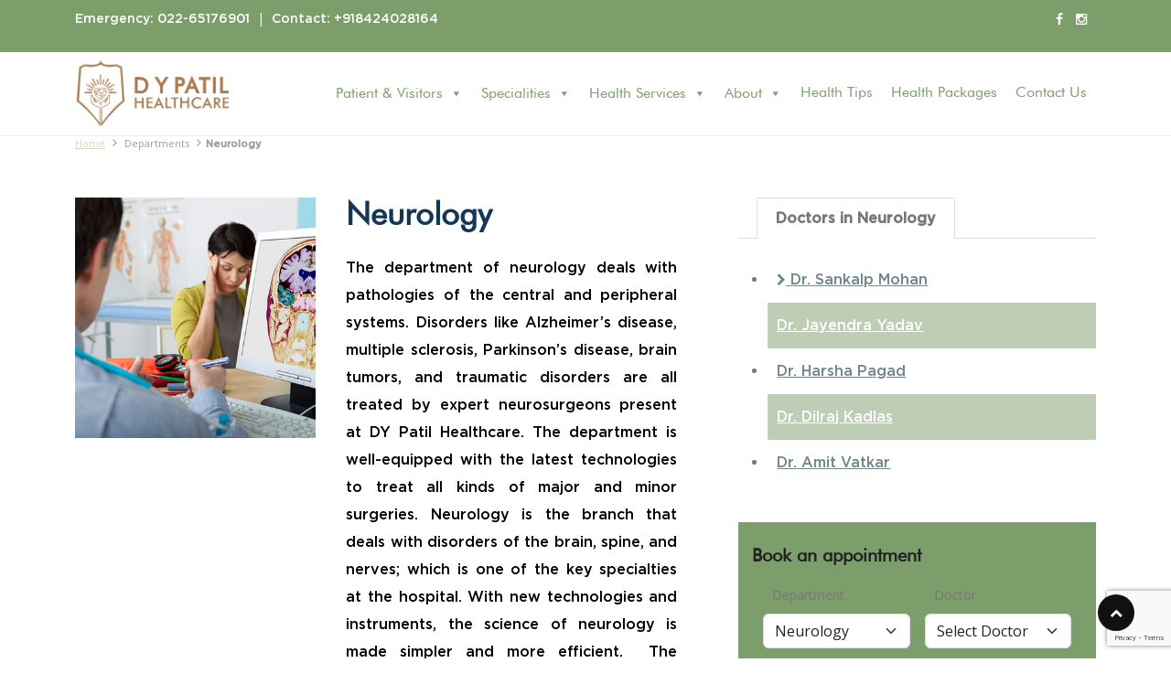

--- FILE ---
content_type: text/html; charset=UTF-8
request_url: https://dypatilhealthcare.com/department/neurology/
body_size: 18594
content:

<!DOCTYPE html>
<html xmlns="http://www.w3.org/1999/xhtml" lang="en-US">
<head>
<script src="https://ajax.googleapis.com/ajax/libs/jquery/3.6.4/jquery.min.js"></script>

<meta http-equiv="Content-Type" content="text/html; charset=UTF-8" />

<meta name="viewport" content="width=device-width, initial-scale=1, user-scalable = yes" >
		<!-- Chrome, Firefox OS and Opera -->
		<meta name="theme-color" content="#7b9e6b">
		<!-- Windows Phone -->
		<meta name="msapplication-navbutton-color" content="#7b9e6b">
		<!-- iOS Safari -->
		<meta name="apple-mobile-web-app-capable" content="yes">
		<meta name="apple-mobile-web-app-status-bar-style" content="black-translucent">
<link rel="pingback" href="https://dypatilhealthcare.com/xmlrpc.php" />


<meta name='robots' content='index, follow, max-image-preview:large, max-snippet:-1, max-video-preview:-1' />

	<!-- This site is optimized with the Yoast SEO plugin v20.6 - https://yoast.com/wordpress/plugins/seo/ -->
	<title>Neurology Archives - DY Patil HealthCare</title>
	<link rel="canonical" href="https://dypatilhealthcare.com/department/neurology/" />
	<meta property="og:locale" content="en_US" />
	<meta property="og:type" content="article" />
	<meta property="og:title" content="Neurology Archives - DY Patil HealthCare" />
	<meta property="og:description" content="This information is coming soon!" />
	<meta property="og:url" content="https://dypatilhealthcare.com/department/neurology/" />
	<meta property="og:site_name" content="DY Patil HealthCare" />
	<meta name="twitter:card" content="summary_large_image" />
	<script type="application/ld+json" class="yoast-schema-graph">{"@context":"https://schema.org","@graph":[{"@type":"CollectionPage","@id":"https://dypatilhealthcare.com/department/neurology/","url":"https://dypatilhealthcare.com/department/neurology/","name":"Neurology Archives - DY Patil HealthCare","isPartOf":{"@id":"http://13.232.249.130/#website"},"primaryImageOfPage":{"@id":"https://dypatilhealthcare.com/department/neurology/#primaryimage"},"image":{"@id":"https://dypatilhealthcare.com/department/neurology/#primaryimage"},"thumbnailUrl":"https://dypatilhealthcare.com/wp-content/uploads/2019/10/A24A3036-min.jpg","breadcrumb":{"@id":"https://dypatilhealthcare.com/department/neurology/#breadcrumb"},"inLanguage":"en-US"},{"@type":"ImageObject","inLanguage":"en-US","@id":"https://dypatilhealthcare.com/department/neurology/#primaryimage","url":"https://dypatilhealthcare.com/wp-content/uploads/2019/10/A24A3036-min.jpg","contentUrl":"https://dypatilhealthcare.com/wp-content/uploads/2019/10/A24A3036-min.jpg","width":2048,"height":1365},{"@type":"BreadcrumbList","@id":"https://dypatilhealthcare.com/department/neurology/#breadcrumb","itemListElement":[{"@type":"ListItem","position":1,"name":"Home","item":"http://13.232.249.130/"},{"@type":"ListItem","position":2,"name":"Neurology"}]},{"@type":"WebSite","@id":"http://13.232.249.130/#website","url":"http://13.232.249.130/","name":"DY Patil HealthCare","description":"Compassion | Care | Cure","publisher":{"@id":"http://13.232.249.130/#organization"},"potentialAction":[{"@type":"SearchAction","target":{"@type":"EntryPoint","urlTemplate":"http://13.232.249.130/?s={search_term_string}"},"query-input":"required name=search_term_string"}],"inLanguage":"en-US"},{"@type":"Organization","@id":"http://13.232.249.130/#organization","name":"DY Patil HealthCare","url":"http://13.232.249.130/","logo":{"@type":"ImageObject","inLanguage":"en-US","@id":"http://13.232.249.130/#/schema/logo/image/","url":"https://dypatilhealthcare.com/wp-content/uploads/2019/09/cropped-a1.png","contentUrl":"https://dypatilhealthcare.com/wp-content/uploads/2019/09/cropped-a1.png","width":713,"height":314,"caption":"DY Patil HealthCare"},"image":{"@id":"http://13.232.249.130/#/schema/logo/image/"}}]}</script>
	<!-- / Yoast SEO plugin. -->


<link rel='dns-prefetch' href='//unpkg.com' />
<link rel='dns-prefetch' href='//cdn.jsdelivr.net' />
<link rel='dns-prefetch' href='//cdnjs.cloudflare.com' />
<link rel='dns-prefetch' href='//fonts.googleapis.com' />
<link rel='dns-prefetch' href='//s.w.org' />
<link rel='preconnect' href='https://fonts.gstatic.com' crossorigin />
<link rel="alternate" type="application/rss+xml" title="DY Patil HealthCare &raquo; Feed" href="https://dypatilhealthcare.com/feed/" />
<link rel="alternate" type="application/rss+xml" title="DY Patil HealthCare &raquo; Comments Feed" href="https://dypatilhealthcare.com/comments/feed/" />
<link rel="alternate" type="application/rss+xml" title="DY Patil HealthCare &raquo; Neurology Department Feed" href="https://dypatilhealthcare.com/department/neurology/feed/" />
<script type="text/javascript">
window._wpemojiSettings = {"baseUrl":"https:\/\/s.w.org\/images\/core\/emoji\/14.0.0\/72x72\/","ext":".png","svgUrl":"https:\/\/s.w.org\/images\/core\/emoji\/14.0.0\/svg\/","svgExt":".svg","source":{"concatemoji":"https:\/\/dypatilhealthcare.com\/wp-includes\/js\/wp-emoji-release.min.js?ver=6.0.11"}};
/*! This file is auto-generated */
!function(e,a,t){var n,r,o,i=a.createElement("canvas"),p=i.getContext&&i.getContext("2d");function s(e,t){var a=String.fromCharCode,e=(p.clearRect(0,0,i.width,i.height),p.fillText(a.apply(this,e),0,0),i.toDataURL());return p.clearRect(0,0,i.width,i.height),p.fillText(a.apply(this,t),0,0),e===i.toDataURL()}function c(e){var t=a.createElement("script");t.src=e,t.defer=t.type="text/javascript",a.getElementsByTagName("head")[0].appendChild(t)}for(o=Array("flag","emoji"),t.supports={everything:!0,everythingExceptFlag:!0},r=0;r<o.length;r++)t.supports[o[r]]=function(e){if(!p||!p.fillText)return!1;switch(p.textBaseline="top",p.font="600 32px Arial",e){case"flag":return s([127987,65039,8205,9895,65039],[127987,65039,8203,9895,65039])?!1:!s([55356,56826,55356,56819],[55356,56826,8203,55356,56819])&&!s([55356,57332,56128,56423,56128,56418,56128,56421,56128,56430,56128,56423,56128,56447],[55356,57332,8203,56128,56423,8203,56128,56418,8203,56128,56421,8203,56128,56430,8203,56128,56423,8203,56128,56447]);case"emoji":return!s([129777,127995,8205,129778,127999],[129777,127995,8203,129778,127999])}return!1}(o[r]),t.supports.everything=t.supports.everything&&t.supports[o[r]],"flag"!==o[r]&&(t.supports.everythingExceptFlag=t.supports.everythingExceptFlag&&t.supports[o[r]]);t.supports.everythingExceptFlag=t.supports.everythingExceptFlag&&!t.supports.flag,t.DOMReady=!1,t.readyCallback=function(){t.DOMReady=!0},t.supports.everything||(n=function(){t.readyCallback()},a.addEventListener?(a.addEventListener("DOMContentLoaded",n,!1),e.addEventListener("load",n,!1)):(e.attachEvent("onload",n),a.attachEvent("onreadystatechange",function(){"complete"===a.readyState&&t.readyCallback()})),(e=t.source||{}).concatemoji?c(e.concatemoji):e.wpemoji&&e.twemoji&&(c(e.twemoji),c(e.wpemoji)))}(window,document,window._wpemojiSettings);
</script>
<style type="text/css">
img.wp-smiley,
img.emoji {
	display: inline !important;
	border: none !important;
	box-shadow: none !important;
	height: 1em !important;
	width: 1em !important;
	margin: 0 0.07em !important;
	vertical-align: -0.1em !important;
	background: none !important;
	padding: 0 !important;
}
</style>
	<link rel='stylesheet' id='wp-block-library-css'  href='https://dypatilhealthcare.com/wp-includes/css/dist/block-library/style.min.css?ver=6.0.11' type='text/css' media='all' />
<style id='global-styles-inline-css' type='text/css'>
body{--wp--preset--color--black: #000000;--wp--preset--color--cyan-bluish-gray: #abb8c3;--wp--preset--color--white: #ffffff;--wp--preset--color--pale-pink: #f78da7;--wp--preset--color--vivid-red: #cf2e2e;--wp--preset--color--luminous-vivid-orange: #ff6900;--wp--preset--color--luminous-vivid-amber: #fcb900;--wp--preset--color--light-green-cyan: #7bdcb5;--wp--preset--color--vivid-green-cyan: #00d084;--wp--preset--color--pale-cyan-blue: #8ed1fc;--wp--preset--color--vivid-cyan-blue: #0693e3;--wp--preset--color--vivid-purple: #9b51e0;--wp--preset--gradient--vivid-cyan-blue-to-vivid-purple: linear-gradient(135deg,rgba(6,147,227,1) 0%,rgb(155,81,224) 100%);--wp--preset--gradient--light-green-cyan-to-vivid-green-cyan: linear-gradient(135deg,rgb(122,220,180) 0%,rgb(0,208,130) 100%);--wp--preset--gradient--luminous-vivid-amber-to-luminous-vivid-orange: linear-gradient(135deg,rgba(252,185,0,1) 0%,rgba(255,105,0,1) 100%);--wp--preset--gradient--luminous-vivid-orange-to-vivid-red: linear-gradient(135deg,rgba(255,105,0,1) 0%,rgb(207,46,46) 100%);--wp--preset--gradient--very-light-gray-to-cyan-bluish-gray: linear-gradient(135deg,rgb(238,238,238) 0%,rgb(169,184,195) 100%);--wp--preset--gradient--cool-to-warm-spectrum: linear-gradient(135deg,rgb(74,234,220) 0%,rgb(151,120,209) 20%,rgb(207,42,186) 40%,rgb(238,44,130) 60%,rgb(251,105,98) 80%,rgb(254,248,76) 100%);--wp--preset--gradient--blush-light-purple: linear-gradient(135deg,rgb(255,206,236) 0%,rgb(152,150,240) 100%);--wp--preset--gradient--blush-bordeaux: linear-gradient(135deg,rgb(254,205,165) 0%,rgb(254,45,45) 50%,rgb(107,0,62) 100%);--wp--preset--gradient--luminous-dusk: linear-gradient(135deg,rgb(255,203,112) 0%,rgb(199,81,192) 50%,rgb(65,88,208) 100%);--wp--preset--gradient--pale-ocean: linear-gradient(135deg,rgb(255,245,203) 0%,rgb(182,227,212) 50%,rgb(51,167,181) 100%);--wp--preset--gradient--electric-grass: linear-gradient(135deg,rgb(202,248,128) 0%,rgb(113,206,126) 100%);--wp--preset--gradient--midnight: linear-gradient(135deg,rgb(2,3,129) 0%,rgb(40,116,252) 100%);--wp--preset--duotone--dark-grayscale: url('#wp-duotone-dark-grayscale');--wp--preset--duotone--grayscale: url('#wp-duotone-grayscale');--wp--preset--duotone--purple-yellow: url('#wp-duotone-purple-yellow');--wp--preset--duotone--blue-red: url('#wp-duotone-blue-red');--wp--preset--duotone--midnight: url('#wp-duotone-midnight');--wp--preset--duotone--magenta-yellow: url('#wp-duotone-magenta-yellow');--wp--preset--duotone--purple-green: url('#wp-duotone-purple-green');--wp--preset--duotone--blue-orange: url('#wp-duotone-blue-orange');--wp--preset--font-size--small: 13px;--wp--preset--font-size--medium: 20px;--wp--preset--font-size--large: 36px;--wp--preset--font-size--x-large: 42px;}.has-black-color{color: var(--wp--preset--color--black) !important;}.has-cyan-bluish-gray-color{color: var(--wp--preset--color--cyan-bluish-gray) !important;}.has-white-color{color: var(--wp--preset--color--white) !important;}.has-pale-pink-color{color: var(--wp--preset--color--pale-pink) !important;}.has-vivid-red-color{color: var(--wp--preset--color--vivid-red) !important;}.has-luminous-vivid-orange-color{color: var(--wp--preset--color--luminous-vivid-orange) !important;}.has-luminous-vivid-amber-color{color: var(--wp--preset--color--luminous-vivid-amber) !important;}.has-light-green-cyan-color{color: var(--wp--preset--color--light-green-cyan) !important;}.has-vivid-green-cyan-color{color: var(--wp--preset--color--vivid-green-cyan) !important;}.has-pale-cyan-blue-color{color: var(--wp--preset--color--pale-cyan-blue) !important;}.has-vivid-cyan-blue-color{color: var(--wp--preset--color--vivid-cyan-blue) !important;}.has-vivid-purple-color{color: var(--wp--preset--color--vivid-purple) !important;}.has-black-background-color{background-color: var(--wp--preset--color--black) !important;}.has-cyan-bluish-gray-background-color{background-color: var(--wp--preset--color--cyan-bluish-gray) !important;}.has-white-background-color{background-color: var(--wp--preset--color--white) !important;}.has-pale-pink-background-color{background-color: var(--wp--preset--color--pale-pink) !important;}.has-vivid-red-background-color{background-color: var(--wp--preset--color--vivid-red) !important;}.has-luminous-vivid-orange-background-color{background-color: var(--wp--preset--color--luminous-vivid-orange) !important;}.has-luminous-vivid-amber-background-color{background-color: var(--wp--preset--color--luminous-vivid-amber) !important;}.has-light-green-cyan-background-color{background-color: var(--wp--preset--color--light-green-cyan) !important;}.has-vivid-green-cyan-background-color{background-color: var(--wp--preset--color--vivid-green-cyan) !important;}.has-pale-cyan-blue-background-color{background-color: var(--wp--preset--color--pale-cyan-blue) !important;}.has-vivid-cyan-blue-background-color{background-color: var(--wp--preset--color--vivid-cyan-blue) !important;}.has-vivid-purple-background-color{background-color: var(--wp--preset--color--vivid-purple) !important;}.has-black-border-color{border-color: var(--wp--preset--color--black) !important;}.has-cyan-bluish-gray-border-color{border-color: var(--wp--preset--color--cyan-bluish-gray) !important;}.has-white-border-color{border-color: var(--wp--preset--color--white) !important;}.has-pale-pink-border-color{border-color: var(--wp--preset--color--pale-pink) !important;}.has-vivid-red-border-color{border-color: var(--wp--preset--color--vivid-red) !important;}.has-luminous-vivid-orange-border-color{border-color: var(--wp--preset--color--luminous-vivid-orange) !important;}.has-luminous-vivid-amber-border-color{border-color: var(--wp--preset--color--luminous-vivid-amber) !important;}.has-light-green-cyan-border-color{border-color: var(--wp--preset--color--light-green-cyan) !important;}.has-vivid-green-cyan-border-color{border-color: var(--wp--preset--color--vivid-green-cyan) !important;}.has-pale-cyan-blue-border-color{border-color: var(--wp--preset--color--pale-cyan-blue) !important;}.has-vivid-cyan-blue-border-color{border-color: var(--wp--preset--color--vivid-cyan-blue) !important;}.has-vivid-purple-border-color{border-color: var(--wp--preset--color--vivid-purple) !important;}.has-vivid-cyan-blue-to-vivid-purple-gradient-background{background: var(--wp--preset--gradient--vivid-cyan-blue-to-vivid-purple) !important;}.has-light-green-cyan-to-vivid-green-cyan-gradient-background{background: var(--wp--preset--gradient--light-green-cyan-to-vivid-green-cyan) !important;}.has-luminous-vivid-amber-to-luminous-vivid-orange-gradient-background{background: var(--wp--preset--gradient--luminous-vivid-amber-to-luminous-vivid-orange) !important;}.has-luminous-vivid-orange-to-vivid-red-gradient-background{background: var(--wp--preset--gradient--luminous-vivid-orange-to-vivid-red) !important;}.has-very-light-gray-to-cyan-bluish-gray-gradient-background{background: var(--wp--preset--gradient--very-light-gray-to-cyan-bluish-gray) !important;}.has-cool-to-warm-spectrum-gradient-background{background: var(--wp--preset--gradient--cool-to-warm-spectrum) !important;}.has-blush-light-purple-gradient-background{background: var(--wp--preset--gradient--blush-light-purple) !important;}.has-blush-bordeaux-gradient-background{background: var(--wp--preset--gradient--blush-bordeaux) !important;}.has-luminous-dusk-gradient-background{background: var(--wp--preset--gradient--luminous-dusk) !important;}.has-pale-ocean-gradient-background{background: var(--wp--preset--gradient--pale-ocean) !important;}.has-electric-grass-gradient-background{background: var(--wp--preset--gradient--electric-grass) !important;}.has-midnight-gradient-background{background: var(--wp--preset--gradient--midnight) !important;}.has-small-font-size{font-size: var(--wp--preset--font-size--small) !important;}.has-medium-font-size{font-size: var(--wp--preset--font-size--medium) !important;}.has-large-font-size{font-size: var(--wp--preset--font-size--large) !important;}.has-x-large-font-size{font-size: var(--wp--preset--font-size--x-large) !important;}
</style>
<link rel='stylesheet' id='contact-form-7-css'  href='https://dypatilhealthcare.com/wp-content/plugins/contact-form-7/includes/css/styles.css?ver=5.7.7' type='text/css' media='all' />
<link rel='stylesheet' id='swiper-css-css'  href='https://unpkg.com/swiper@9/swiper-bundle.min.css' type='text/css' media='all' />
<link rel='stylesheet' id='wpa-css-css'  href='https://dypatilhealthcare.com/wp-content/plugins/honeypot/includes/css/wpa.css?ver=2.3.04' type='text/css' media='all' />
<link rel='stylesheet' id='rs-plugin-settings-css'  href='https://dypatilhealthcare.com/wp-content/plugins/revslider/public/assets/css/settings.css?ver=5.4.8.3' type='text/css' media='all' />
<style id='rs-plugin-settings-inline-css' type='text/css'>
#rs-demo-id {}
</style>
<link rel='stylesheet' id='megamenu-css'  href='https://dypatilhealthcare.com/wp-content/uploads/maxmegamenu/style.css?ver=2c1514' type='text/css' media='all' />
<link rel='stylesheet' id='dashicons-css'  href='https://dypatilhealthcare.com/wp-includes/css/dashicons.min.css?ver=6.0.11' type='text/css' media='all' />
<link rel='stylesheet' id='hospitalplus-reset-css'  href='https://dypatilhealthcare.com/wp-content/themes/hospitalplus/css/reset.css?ver=6.0.11' type='text/css' media='all' />
<link rel='stylesheet' id='hospitalplus-style-css'  href='https://dypatilhealthcare.com/wp-content/themes/hospitalplus/style.css?ver=6.0.11' type='text/css' media='all' />
<link rel='stylesheet' id='flexslider-css'  href='https://dypatilhealthcare.com/wp-content/plugins/js_composer/assets/lib/flexslider/flexslider.min.css?ver=6.8.0' type='text/css' media='all' />
<link rel='stylesheet' id='swipebox-css'  href='https://dypatilhealthcare.com/wp-content/themes/hospitalplus/css/swipebox.css?ver=6.0.11' type='text/css' media='all' />
<link rel='stylesheet' id='fontawesome-css'  href='https://dypatilhealthcare.com/wp-content/themes/hospitalplus/css/font-awesome.min.css?ver=6.0.11' type='text/css' media='all' />
<link rel='stylesheet' id='datepicker-css'  href='https://dypatilhealthcare.com/wp-content/themes/hospitalplus/css/datepicker.css?ver=6.0.11' type='text/css' media='all' />
<link rel='stylesheet' id='select2-css'  href='https://dypatilhealthcare.com/wp-content/themes/hospitalplus/css/select2.css?ver=6.0.11' type='text/css' media='all' />
<link rel='stylesheet' id='hospitalplus-responsive-css'  href='https://dypatilhealthcare.com/wp-content/themes/hospitalplus/css/responsive.css?ver=6.0.11' type='text/css' media='all' />
<link rel='stylesheet' id='hospitalplus-custom-css'  href='https://dypatilhealthcare.com/wp-content/themes/hospitalplus/custom.css' type='text/css' media='screen' />
<link rel='stylesheet' id='hospitalplus_fonts-css'  href='https://fonts.googleapis.com/css?family=Lato%3A400%2C700' type='text/css' media='all' />
<link rel='stylesheet' id='wp-pagenavi-css'  href='https://dypatilhealthcare.com/wp-content/plugins/wp-pagenavi/pagenavi-css.css?ver=2.70' type='text/css' media='all' />
<link rel='stylesheet' id='bootstrap-css-css'  href='https://cdn.jsdelivr.net/npm/bootstrap@5.3.0/dist/css/bootstrap.min.css?ver=5.3.0' type='text/css' media='all' />
<link rel='stylesheet' id='jquery-ui-smoothness-css'  href='https://dypatilhealthcare.com/wp-content/plugins/contact-form-7/includes/js/jquery-ui/themes/smoothness/jquery-ui.min.css?ver=1.12.1' type='text/css' media='screen' />
<link rel='stylesheet' id='hc-timepicker-css-css'  href='https://cdnjs.cloudflare.com/ajax/libs/timepicker/1.3.5/jquery.timepicker.min.css?ver=1.3.5' type='text/css' media='all' />
<link rel='stylesheet' id='hc-appointment-css-css'  href='https://dypatilhealthcare.com/wp-content/plugins/healthcare-appointment-plugin/assets/css/appointment.css?ver=1.0.0' type='text/css' media='all' />
<link rel="preload" as="style" href="https://fonts.googleapis.com/css?family=Open%20Sans:400,700,600%7CLato:900,400,700&#038;display=swap&#038;ver=1769160934" /><link rel="stylesheet" href="https://fonts.googleapis.com/css?family=Open%20Sans:400,700,600%7CLato:900,400,700&#038;display=swap&#038;ver=1769160934" media="print" onload="this.media='all'"><noscript><link rel="stylesheet" href="https://fonts.googleapis.com/css?family=Open%20Sans:400,700,600%7CLato:900,400,700&#038;display=swap&#038;ver=1769160934" /></noscript><script type='text/javascript' src='https://dypatilhealthcare.com/wp-includes/js/jquery/jquery.min.js?ver=3.6.0' id='jquery-core-js'></script>
<script type='text/javascript' src='https://dypatilhealthcare.com/wp-includes/js/jquery/jquery-migrate.min.js?ver=3.3.2' id='jquery-migrate-js'></script>
<script type='text/javascript' src='https://dypatilhealthcare.com/wp-content/plugins/revslider/public/assets/js/jquery.themepunch.tools.min.js?ver=5.4.8.3' id='tp-tools-js'></script>
<script type='text/javascript' src='https://dypatilhealthcare.com/wp-content/plugins/revslider/public/assets/js/jquery.themepunch.revolution.min.js?ver=5.4.8.3' id='revmin-js'></script>
<link rel="https://api.w.org/" href="https://dypatilhealthcare.com/wp-json/" /><link rel="EditURI" type="application/rsd+xml" title="RSD" href="https://dypatilhealthcare.com/xmlrpc.php?rsd" />
<link rel="wlwmanifest" type="application/wlwmanifest+xml" href="https://dypatilhealthcare.com/wp-includes/wlwmanifest.xml" /> 
<meta name="generator" content="Redux 4.5.10" /><meta property="og:title" content="Dr. Sankalp Mohan" /><meta property="og:site_name" content="DY Patil HealthCare" /><meta name="generator" content="Powered by WPBakery Page Builder - drag and drop page builder for WordPress."/>
<meta name="generator" content="Powered by Slider Revolution 5.4.8.3 - responsive, Mobile-Friendly Slider Plugin for WordPress with comfortable drag and drop interface." />
<link rel="icon" href="https://dypatilhealthcare.com/wp-content/uploads/2020/07/DY-Patil-Healthcare.png" sizes="32x32" />
<link rel="icon" href="https://dypatilhealthcare.com/wp-content/uploads/2020/07/DY-Patil-Healthcare.png" sizes="192x192" />
<link rel="apple-touch-icon" href="https://dypatilhealthcare.com/wp-content/uploads/2020/07/DY-Patil-Healthcare.png" />
<meta name="msapplication-TileImage" content="https://dypatilhealthcare.com/wp-content/uploads/2020/07/DY-Patil-Healthcare.png" />
<script type="text/javascript">function setREVStartSize(e){									
						try{ e.c=jQuery(e.c);var i=jQuery(window).width(),t=9999,r=0,n=0,l=0,f=0,s=0,h=0;
							if(e.responsiveLevels&&(jQuery.each(e.responsiveLevels,function(e,f){f>i&&(t=r=f,l=e),i>f&&f>r&&(r=f,n=e)}),t>r&&(l=n)),f=e.gridheight[l]||e.gridheight[0]||e.gridheight,s=e.gridwidth[l]||e.gridwidth[0]||e.gridwidth,h=i/s,h=h>1?1:h,f=Math.round(h*f),"fullscreen"==e.sliderLayout){var u=(e.c.width(),jQuery(window).height());if(void 0!=e.fullScreenOffsetContainer){var c=e.fullScreenOffsetContainer.split(",");if (c) jQuery.each(c,function(e,i){u=jQuery(i).length>0?u-jQuery(i).outerHeight(!0):u}),e.fullScreenOffset.split("%").length>1&&void 0!=e.fullScreenOffset&&e.fullScreenOffset.length>0?u-=jQuery(window).height()*parseInt(e.fullScreenOffset,0)/100:void 0!=e.fullScreenOffset&&e.fullScreenOffset.length>0&&(u-=parseInt(e.fullScreenOffset,0))}f=u}else void 0!=e.minHeight&&f<e.minHeight&&(f=e.minHeight);e.c.closest(".rev_slider_wrapper").css({height:f})					
						}catch(d){console.log("Failure at Presize of Slider:"+d)}						
					};</script>
		<style type="text/css" id="wp-custom-css">
			.page-title {
    display: none !important;
}

div#swipebox-overlay {
    display: none !important;
}

@media screen and (max-width: 860px){
.quick-contact {
    font-size: 12px;
    text-align: center;
    display: block !important;
    width: 100% !important;
}
	}

@media screen and (max-width: 600px){
.top-header .social {
    display: block !important;
	text-align: center;
}
}

@media only screen and (max-width: 600px) {
.doctor-profile.white-grid-detail {
/*     display: flex !important; */
/*     flex-direction: column-reverse !important; */
}
}


div#footer-bottom {
    display: none;
}
body:after {
    position: absolute;
    content: ' ';
    background: rgba(0, 0, 0, 0.5);
    height: 100vh;
    width: 100vw;
    top: 0;
}
	.splash-content {
    display: table-cell;
    vertical-align: middle;
    position: relative;
    z-index: 9999;
}
#fancybox-wrap{
	background: transparent;
}

div#easy12 {
    padding: 0px !important;
}

p#textsection {
    text-align: center;
    padding: 30px 0px !important;
    margin: 0px !important;
    font-size: 20px;
}

p#imgsection {
    border: 0px !important;
}

div#easy12 p {
    line-height: normal;
    background: #7b9e6b;
    color: white;
}

#logo img {
    max-height: 75px;
}
#logo {
    margin: 8px 0px;
}

header#masthead.sticky #logo img {
    max-height: 40px;
    width: auto;
}

header#masthead.sticky #logo {
    transition: all 0.3s;
    -moz-transition: all 0.3s;
    -webkit-transition: all 0.3s;
    -o-transition: all 0.3s;
    margin: 2px 0;
}
input#patient-phone-number {
    border-right: 10px solid #7b9e6b;
}

#primary .button.red, #primary .button.red a {
    background-color: #946e43 !important;
    color: #fff;
}



.footer-widget-item.site-info img {
    width: 200px;
}

.footer-widget-item.site-info a {
    text-align: center;
    display: block;
}


body:after {
    display: none;
}


#preloader img{
	width: 200px;
	height: auto;
}
#preloader {
    height: 100vh;
    width: 100vw;
    display: flex;
    align-items: center;
    justify-content: center;
}

#post-nav .post-nav span{
	color: #7b9e6b;
}




@font-face {
font-family: "Gotham-medium";
src: url("https://dypatilhealthcare.com/wp-content/uploads/2019/09/gotham-medium.eot");
src: url("https://dypatilhealthcare.com/wp-content/uploads/2019/09/gotham-medium.woff") format("woff")
}

@font-face {
font-family: "Futura-Book";
src: url("https://dypatilhealthcare.com/wp-content/uploads/2019/09/Futura-Book.eot");
src: url("https://dypatilhealthcare.com/wp-content/uploads/2019/09/Futura-Book.woff") format("woff")
}

h1, h2, h3, h4, h5, #main-menu a{
	font-family: "Futura-Book" !important;
}

p, .inner, span, .entry-content{
	font-family: "Gotham-medium" !important;
}

article header.entry-header, article .entry-content {
    padding: 0px 10px;
}



.footer-widget-item.site-info p{
	text-align: justify;
}
.site-footer, 
.site-footer p, 
.site-footer .widget,
.site-footer .widget p {
    color: #ffffff !important; /* white color */
}

/* Edit by psychx86 */

.doctors ul li .thumbnail .overlay .social{
	display: none !important
}

.doctor-item .thumbnail{
  width: 100%;
  height: 100%;
  aspect-ratio: 1/1;
	overflow: hidden;
  border-radius: 15px;
}
.doctor-item .thumbnail a {
	  height: 100% !important;
}

.doctor-item .thumbnail img {
  width: 100%;
  height: 100% !important;
  object-fit: cover; 
  transition: transform 0.3s ease;
}

.dypu-doctor-carousel .swiper-pagination.swiper-pagination-bullets.swiper-pagination-horizontal{
	display: none

}

.dypu-doctor-carousel h3.post-title{
	margin: 15px 0 0 0 !important;
	line-height: 0.5;
}

.dypu-doctor-carousel h3.post-title a {
  font-weight: 600 !important;
  font-size: 18px;
	line-height: 0;
	text-decoration: none;
	font-family: 'Gotham-medium' !important;
}

@media only screen and (max-width: 600px) {

.site-header #mega-menu-wrap-hospitalplus-main-menu .mega-menu-toggle.mega-menu-open + #mega-menu-hospitalplus-main-menu{
	top: 65px;
	}
	
	.site-header.sticky #mega-menu-wrap-hospitalplus-main-menu .mega-menu-toggle.mega-menu-open + #mega-menu-hospitalplus-main-menu{
	top: auto;
	}

}

#leftcontent #doctors .thumbnail img{
/* 	height: 240px; */
}
#leftcontent #doctors ul li .inner{
	padding: 20px 10px !important;
	display: flex;
	flex-direction: column;
	justify-content: space-between;
	text-align:center;	
}

#leftcontent #doctors ul li small{
	font-size: 13px;
}

#leftcontent #doctors ul li h3.post-title{
		font-size: 15px;
}

html.swipebox-html.swipebox-touch{
	overflow: auto !important;
}

ul#menu-column-1 a, ul#menu-column-2 a, ul#menu-column-3 a{
	text-decoration: none;
}		</style>
		<style id="hospitalplus_option-dynamic-css" title="dynamic-css" class="redux-options-output">body{font-family:"Open Sans";font-weight:400;font-style:normal;color:#777;font-size:14px;}.breadcrumb ul li,.breadcrumbs ul li,.breadcrumb,.breadcrumbs{font-family:"Open Sans";font-weight:400;font-style:normal;color:#9c9c9c;font-size:11px;}.filter-holder{font-family:"Open Sans";font-weight:400;font-style:normal;color:#555555;font-size:14px;}#logo h1 a{font-family:"Open Sans";font-weight:700;font-style:normal;color:#212121;font-size:34px;}nav.site-navigation ul li a,ul.mega-menu a.mega-menu-link{font-family:"Open Sans";text-transform:none;font-weight:600;font-style:normal;color:#555555;font-size:14px;}nav.site-navigation ul.sub-menu li a,ul.mega-sub-menu a.mega-menu-link{font-family:"Open Sans";text-transform:uppercase;font-weight:600;font-style:normal;color:#777777;font-size:12px;}#masthead .top-header{font-family:"Open Sans";font-weight:400;font-style:normal;color:#ffffff;font-size:14px;}body .main-content h1{font-family:Lato;font-weight:900;font-style:normal;color:#222222;font-size:36px;}body .main-content h2{font-family:Lato;font-weight:900;font-style:normal;color:#222222;font-size:26px;}body .main-content h3{font-family:Lato;font-weight:900;font-style:normal;color:#222222;font-size:20px;}body .main-content h4{font-family:Lato;font-weight:900;font-style:normal;color:#222222;font-size:16px;}body .main-content h5{font-family:Lato;font-weight:400;font-style:normal;color:#222222;font-size:13px;}body .main-content h6{font-family:Lato;font-weight:400;font-style:normal;color:#222222;font-size:11px;}.page-title h2{font-family:Lato;font-weight:900;font-style:normal;color:#222222;font-size:44px;}article.blog-post h3.post-title,article.blog-post h1.post-title{font-family:Lato;font-weight:900;font-style:normal;color:#344d67;font-size:35px;}.entry-meta{font-family:"Open Sans";font-weight:400;font-style:normal;color:#bfbfbf;font-size:12px;}#events h3.post-title,#gallery h3.post-title,#services h3.post-title,#departments h3.post-title,#doctors h3.post-title,.latest-news h3.post-title{font-family:Lato;font-weight:700;font-style:normal;color:#222222;font-size:18px;}body .main-content #doctor-header h1,body .main-content .white-grid-detail-header h1{font-family:Lato;font-weight:900;font-style:normal;color:#143757;font-size:35px;}.section-widget h4.section-title{font-family:Lato;text-transform:none;font-weight:900;font-style:normal;color:#000000;font-size:24px;}.doctors ul li small{font-family:"Open Sans";font-weight:400;font-style:normal;color:#aaa;font-size:14px;}.highlight-info ul li .detail{font-family:"Open Sans";font-weight:400;font-style:normal;color:#ffffff;font-size:14px;}#rightcontent h4.widget-title,#post-author h4.widget-title,#comment-form h4.widget-title,.contact-wrapper h4.widget-title,.content-inner-pages h4.widget-title{font-family:Lato;font-weight:900;font-style:normal;color:#222;font-size:18px;}#footer-widget h4.widget-title{font-family:"Open Sans";text-transform:uppercase;font-weight:700;font-style:normal;color:#ffffff;font-size:16px;}#main-footer{font-family:"Open Sans";font-weight:400;font-style:normal;color:#909090;font-size:14px;}.schedule-table .schedule-header .td{font-family:"Open Sans";font-weight:600;font-style:normal;color:#ffffff;font-size:16px;}.schedule-table ul li .td{font-family:"Open Sans";font-weight:600;font-style:normal;color:#000;font-size:16px;}form label{font-family:"Open Sans";font-weight:400;font-style:normal;color:#6e868c;font-size:16px;}form input[type="text"],form input[type="password"],form input[type="email"],select,form textarea,.input textarea,form input[type="url"],form input[type="date"],.select2-container--default .select2-selection--single{font-family:"Open Sans";font-weight:400;font-style:normal;color:#6e868c;font-size:16px;}form .button.submit-button,button,form input[type="submit"],.search-widget .button.searchbutton,form .button{font-family:"Open Sans";text-transform:uppercase;font-weight:600;font-style:normal;color:#ffffff;font-size:12px;}.button.red{font-family:"Open Sans";text-transform:uppercase;font-weight:400;font-style:normal;color:#ffffff;font-size:14px;}.button{font-family:Lato;text-transform:uppercase;font-weight:700;font-style:normal;color:#ffffff;font-size:14px;}.button.blue{font-family:"Open Sans";text-transform:uppercase;font-weight:600;font-style:normal;color:#ffffff;font-size:12px;}body{background-color:#ffffff;}.breadcrumb ul li a,.breadcrumb a,.breadcrumbs ul li a,.breadcrumbs a{color:#dbd4c2;}.breadcrumb ul li a:hover,.breadcrumb a:hover,.breadcrumbs ul li a:hover,.breadcrumbs a:hover{color:#dbd4c2;}a{color:#6e868c;}a:hover{color:#6e868c;}.entry-meta a{color:#dbd4c2;}.entry-meta a:hover{color:#946e43;}h3.post-title a,.post-title a{color:#7b9e6b;}h3.post-title a:hover,.post-title a:hover{color:#b5bb9f;}.share-widget ul li a{color:#6e868c;}.share-widget ul li a:hover{color:#6e868c;}.filter-holder a.filter{color:#6e868c;}.filter-holder a.filter:hover{color:#6e868c;}.filter-holder a.filter{border-bottom:2px solid #aaa;}.filter-holder a.filter.active{border-bottom:2px solid #b5bb9f;}h4.section-title:after{background-color:#7b9e6b;}.button.red{background-color:#946e43;}.button.red:hover{background-color:#dbd4c2;}.button.green{background-color:#946e43;}.button.green:hover{background-color:#dbd4c2;}.button.blue{background-color:#7b9e6b;}.button.blue:hover{background-color:#7b9e6b;}#backtotop{background-color:#111111;}#backtotop{color:#FFFFFF;}.pagination a,.pagination span.current{background-color:#ffffff;}.pagination a,.pagination span.current{border-top:1px solid #344d67;border-bottom:1px solid #344d67;border-left:1px solid #344d67;border-right:1px solid #344d67;}.pagination a:hover,.pagination span.current{background-color:#ffffff;}.pagination a:hover,.pagination span.current{border-top:1px solid #000000;border-bottom:1px solid #000000;border-left:1px solid #000000;border-right:1px solid #000000;}.top-header{background-color:#7b9e6b;}.top-header a,.top-header ul li a{color:#ffffff;}.top-header a:hover,.top-header ul li a:hover{color:#ffffff;}nav.site-navigation ul li a,#mega-menu-wrap-main-menu #mega-menu-main-menu > li.mega-menu-item > a,#mega-menu-wrap-main-menu #mega-menu-main-menu > li.mega-menu-flyout ul.mega-sub-menu li.mega-menu-item a{color:#7b9e6b;}nav.site-navigation ul li a:hover,#mega-menu-wrap-main-menu #mega-menu-main-menu > li.mega-menu-item > a:hover,#mega-menu-wrap-main-menu #mega-menu-main-menu > li.mega-menu-flyout ul.mega-sub-menu li.mega-menu-item a:hover{color:#946e43;}header#masthead{background-color:#ffffff;}header#masthead.sticky{background-color:#ffffff;}nav.site-navigation ul li ul.sub-menu{background-color:#ffffff;}.site-navigation ul li.menu-item-has-children ul li{border-left:1px solid #eeeeee;border-right:1px solid #eeeeee;}.site-navigation ul li.menu-item-has-children ul li:hover{background-color:#eeeeee;}.site-navigation ul li.menu-item-has-children ul li a{color:#777777;}.site-navigation ul li.menu-item-has-children ul li a:hover{color:#91a8ae;}#main-footer a,#main-footer ul li a{color:#909090;}#main-footer a:hover,#main-footer ul li a:hover{color:#c0c0c0;}#main-footer{background-color:#212121;}#footer-bottom{border-top:1px solid #373737;}.highlight-info{background-color:#946e43;}.highlight-info ul li .icon{color:#ffffff;}.event-detail ul li{background-color:#ffffff;}.event-detail ul li:nth-child(2n+2){background-color:#EDF5F7;}.schedule-table .schedule-header .td{background-color:#232323;}.schedule-table ul li .td{background-color:#fff;}.schedule-table .td.pres{background-color:#946e43;}form input[type="text"],form input[type="password"],form input[type="email"], textarea,form input[type="url"],form select,form input[type="date"],.select2-container--default .select2-selection--single{background-color:#ffffff;}.block-form .form-group .input,.block-form .form-group select,.block-form .form-group textarea,.select2-container--default .select2-selection--single{border-top:1px solid #ccc;border-bottom:1px solid #ccc;border-left:1px solid #ccc;border-right:1px solid #ccc;}form button[type="submit"].button.red,form input[type="submit"].button.red{background-color:#946e43;}form button[type="submit"].button.red:hover,form input[type="submit"].button.red:hover{background-color:#dbd4c2;}</style><noscript><style> .wpb_animate_when_almost_visible { opacity: 1; }</style></noscript><style type="text/css">/** Mega Menu CSS: fs **/</style>
	<!-- Global site tag (gtag.js) - Google Analytics -->
<!-- <script async src="https://www.googletagmanager.com/gtag/js?id=UA-148832893-1"></script>
<script>
  window.dataLayer = window.dataLayer || [];
  function gtag(){dataLayer.push(arguments);}
  gtag('js', new Date());

  gtag('config', 'UA-148832893-1');
</script> -->
<style>
.fa {
    font: normal normal normal 14px/1 FontAwesome !important;
}
input#patient-phone-number{
    border: 0px !important;
}
.block-form .form-group .input, .block-form .form-group select, .block-form .form-group textarea, .select2-container--default .select2-selection--single {
    border: 0px !important;
}   
#mobile-menu ul li.menu-item-has-children ul li {
    border-bottom-color: #7b9e6b !important;
}
#mobile-menu ul li.menu-item-has-children ul {
    background: #7b9e6b !important;
}
li.menu-item-has-children ul li:hover {
    background-color: #765836 !important;
	color: white !important;
}

/* span.select2.select2-container.select2-container--default{
   border-right: 10px solid #7b9e6b !important;
} */

div#schedule-form .label {
    margin-top: 2px !important;
    display: block;
}

div#book-appointment-form span.select2.select2-container.select2-container--default {
    border: 0px !important;
}

ul#menu-column-1 a, ul#menu-column-2 a, ul#menu-column-3 a {
    font-size: 16px;
    color: white !important;
    font-weight: normal;
    padding: 5px 0px;
}
div#wpcf7-f1683-p9-o1 label {
    color: white;
    font-weight: bold;
}

div#wpcf7-f1683-p9-o1 input {
    width: 100%;
}

.form-group.col-51 {
    width: 45%;
    padding: 10px;
}

.form-group input {
    padding: 10px;
    /* min-height: 41px; */
    border: 0px;
}

div#wpcf7-f1683-p9-o1 input.wpcf7-form-control.wpcf7-text.wpcf7-tel.wpcf7-validates-as-tel {
    height: 41px;
}

@media only screen and (min-device-width : 320px) and (max-device-width : 480px) {
.form-group.col-51 {
    width: 90%;
    padding: 10px;
}
}


input.wpcf7-form-control.wpcf7-submit {
    background: #a97c52;
}

.dy_patil_health_care_banner{
	padding: 50px 0px;
    background-size: cover;
    background-position: center;
    background-repeat: no-repeat;
}

.dy_patil_health_care_banner h2{
	font-family: Lato;
    font-weight: 900;
    font-style: normal;
    color: #222222;
    font-size: 44px;
    opacity: 1;
    visibility: visible;
    -webkit-transition: opacity 0.24s ease-in-out;
    -moz-transition: opacity 0.24s ease-in-out;
    transition: opacity 0.24s ease-in-out;
}

.site-navigation ul li {
    display: inline-block;
    width: 100%;
    position: relative;
    text-align: left;
}
.dy-patil-menu{
	display: flex;
    align-items: center;
    justify-content: space-between;
}
div#book-appointment-form-wrapper {
    padding: 20px 20px 0px 20px;
    margin-bottom: 50px;
    background: rgb(123, 158, 107) !important;
}

.form-group span.label {
    color: white !important;
}



#mega-menu-wrap-hospitalplus-main-menu #mega-menu-hospitalplus-main-menu[data-effect="fade_up"] li.mega-menu-item.mega-menu-megamenu > ul.mega-sub-menu, #mega-menu-wrap-hospitalplus-main-menu #mega-menu-hospitalplus-main-menu[data-effect="fade_up"] li.mega-menu-item.mega-menu-flyout ul.mega-sub-menu
{
    display: none !important;
}

#mega-menu-wrap-hospitalplus-main-menu #mega-menu-hospitalplus-main-menu[data-effect="fade_up"].mega-no-js li.mega-menu-item:hover > ul.mega-sub-menu, #mega-menu-wrap-hospitalplus-main-menu #mega-menu-hospitalplus-main-menu[data-effect="fade_up"].mega-no-js li.mega-menu-item:focus > ul.mega-sub-menu, #mega-menu-wrap-hospitalplus-main-menu #mega-menu-hospitalplus-main-menu[data-effect="fade_up"] li.mega-menu-item.mega-toggle-on > ul.mega-sub-menu, #mega-menu-wrap-hospitalplus-main-menu #mega-menu-hospitalplus-main-menu[data-effect="fade_up"] li.mega-menu-item.mega-menu-megamenu.mega-toggle-on ul.mega-sub-menu {
    display: block !important;
}

a.menu-trigger i {
    display: none;
}

@media screen and (max-width: 1024px){
#masthead a.menu-trigger {
    display: none !important;
}
}



@media only screen and (max-width: 600px){
    #mega-menu-wrap-hospitalplus-main-menu .mega-menu-toggle.mega-menu-open + #mega-menu-hospitalplus-main-menu {
        display: block;
        overflow: scroll !important;
        height: 400px;
    }
}


div#comment-form {
    display: none !important;
}


@media screen and (max-width: 1024px){
ul.mega-sub-menu ul.mega-sub-menu li {
    border-bottom-color: white !important;
}
}

.pum-theme-2324 .pum-content + .pum-close, .pum-theme-default-theme .pum-content + .pum-close {
    right: 0px;
    top: 0px;
    background: #849a76 !important;
}

.pum-theme-2324, .pum-theme-default-theme {
    background-color: rgba(255, 255, 255, 0.7) !important;
}

.pum-container.pum-responsive.pum-responsive-medium {
    background: transparent !important;
}
</style>
<!-- Global site tag (gtag.js) - Google Analytics -->
<script async src="https://www.googletagmanager.com/gtag/js?id=UA-133004884-1"></script>
<script>
  window.dataLayer = window.dataLayer || [];
  function gtag(){dataLayer.push(arguments);}
  gtag('js', new Date());

  gtag('config', 'UA-133004884-1');
</script>
</head>
<body id="body_id2" class="archive tax-department term-neurology term-54 wp-custom-logo mega-menu-hospitalplus-main-menu wpb-js-composer js-comp-ver-6.8.0 vc_responsive">
	<div class="page preload">
		<header id="masthead" class="site-header">
			<!-- Start : Top Header Section -->
			
<!-- Start : Display Top Header Section -->
		<div class="top-header">
		<div class="container">
			<!-- Start : Contact Section -->
			<div class="quick-contact">

							<span>Emergency: <label> 022-65176901</label></span>
			
			&nbsp;|&nbsp; 


							<span>Contact: <label>+918424028164</label></span>
						
			</div>
			<!-- End : Contact Section -->
			
			<!-- Start : Social Account Section -->
			<div class="social">
				<ul>
									<li><a href="https://www.facebook.com/dypatilhealthcare" target="_blank"><i class="fa fa-facebook"></i></a></li>
				
				
				
									<li><a href="https://www.instagram.com/dypatilhealthcare/" target="_blank"><i class="fa fa-instagram"></i></a></li>
				
				
				
				
								</ul>
			</div>
			<!-- End : Social Account Section -->

			<div class="clearfix"></div>
		</div>
	</div>
	<!-- End : Display Top Header Section -->			<!-- Start : Top Header Section -->
			<div class="header-main">
				<div class="container dy-patil-menu">
					<!-- Start : Site Logo Section -->
						<div id="logo" class="site-title"> <a href="https://dypatilhealthcare.com/" class="custom-logo-link" rel="home"><img width="713" height="314" src="https://dypatilhealthcare.com/wp-content/uploads/2019/09/cropped-a1.png" class="custom-logo" alt="DY Patil HealthCare" srcset="https://dypatilhealthcare.com/wp-content/uploads/2019/09/cropped-a1.png 713w, https://dypatilhealthcare.com/wp-content/uploads/2019/09/cropped-a1-300x132.png 300w" sizes="(max-width: 713px) 100vw, 713px" /></a>    </div>					<!-- End : Site Logo Section -->

					<!-- Start : Nav Main menu -->
					<nav id="main-menu" class="site-navigation primary-navigation">
					<div id="mega-menu-wrap-hospitalplus-main-menu" class="mega-menu-wrap"><div class="mega-menu-toggle"><div class="mega-toggle-blocks-left"></div><div class="mega-toggle-blocks-center"></div><div class="mega-toggle-blocks-right"><div class='mega-toggle-block mega-menu-toggle-block mega-toggle-block-1' id='mega-toggle-block-1' tabindex='0'><button class='mega-toggle-standard mega-toggle-label' aria-expanded='false'><span class='mega-toggle-label-closed'></span><span class='mega-toggle-label-open'></span></button></div></div></div><ul id="mega-menu-hospitalplus-main-menu" class="mega-menu max-mega-menu mega-menu-horizontal mega-no-js" data-event="hover_intent" data-effect="fade_up" data-effect-speed="200" data-effect-mobile="disabled" data-effect-speed-mobile="0" data-mobile-force-width="body" data-second-click="go" data-document-click="collapse" data-vertical-behaviour="standard" data-breakpoint="600" data-unbind="true" data-mobile-state="collapse_all" data-mobile-direction="vertical" data-hover-intent-timeout="300" data-hover-intent-interval="100"><li class="mega-menu-item mega-menu-item-type-custom mega-menu-item-object-custom mega-menu-item-has-children mega-align-bottom-left mega-menu-flyout mega-menu-item-1697" id="mega-menu-item-1697"><a class="mega-menu-link" href="#" aria-expanded="false" tabindex="0">Patient & Visitors<span class="mega-indicator" aria-hidden="true"></span></a>
<ul class="mega-sub-menu">
<li class="mega-menu-item mega-menu-item-type-custom mega-menu-item-object-custom mega-menu-item-1757" id="mega-menu-item-1757"><a class="mega-menu-link" href="https://dypatilhealthcare.com/book-an-appointment/">Book an Appointment</a></li><li class="mega-menu-item mega-menu-item-type-post_type mega-menu-item-object-page mega-menu-item-1985" id="mega-menu-item-1985"><a class="mega-menu-link" href="https://dypatilhealthcare.com/doctors/">Find a Doctor</a></li></ul>
</li><li class="mega-menu-item mega-menu-item-type-custom mega-menu-item-object-custom mega-menu-item-has-children mega-menu-megamenu mega-menu-grid mega-align-bottom-left mega-menu-grid mega-menu-item-1702" id="mega-menu-item-1702"><a class="mega-menu-link" href="#" aria-expanded="false" tabindex="0">Specialities<span class="mega-indicator" aria-hidden="true"></span></a>
<ul class="mega-sub-menu" role='presentation'>
<li class="mega-menu-row" id="mega-menu-1702-0">
	<ul class="mega-sub-menu" style='--columns:12' role='presentation'>
<li class="mega-menu-column mega-col-1-menu mega-menu-columns-4-of-12 col-1-menu" style="--columns:12; --span:4" id="mega-menu-1702-0-0">
		<ul class="mega-sub-menu">
<li class="mega-menu-item mega-menu-item-type-widget widget_nav_menu mega-menu-item-nav_menu-2" id="mega-menu-item-nav_menu-2"><div class="menu-column-1-container"><ul id="menu-column-1" class="menu"><li id="menu-item-2360" class="menu-item menu-item-type-custom menu-item-object-custom menu-item-2360"><a href="https://dypatilhealthcare.com/department/anaesthesiology/">Anaesthesiology</a></li>
<li id="menu-item-2406" class="menu-item menu-item-type-custom menu-item-object-custom menu-item-2406"><a href="https://dypatilhealthcare.com/department/arthroplasty-trauma-surgeon/">Arthroplasty &#038; Sports Injury</a></li>
<li id="menu-item-2361" class="menu-item menu-item-type-custom menu-item-object-custom menu-item-2361"><a href="https://dypatilhealthcare.com/department/cardiology/">Cardiology</a></li>
<li id="menu-item-2362" class="menu-item menu-item-type-custom menu-item-object-custom menu-item-2362"><a href="https://dypatilhealthcare.com/department/cardiovascular-surgery/">Cardiovascular Surgery</a></li>
<li id="menu-item-2363" class="menu-item menu-item-type-custom menu-item-object-custom menu-item-2363"><a href="https://dypatilhealthcare.com/department/colorectal-surgery/">Colorectal Surgery &#038; Proctology</a></li>
<li id="menu-item-2944" class="menu-item menu-item-type-custom menu-item-object-custom menu-item-2944"><a href="https://dypatilhealthcare.com/department/cosmetology/">Cosmetology</a></li>
<li id="menu-item-2364" class="menu-item menu-item-type-custom menu-item-object-custom menu-item-2364"><a href="https://dypatilhealthcare.com/department/critical-care-medicine/">Critical care medicine</a></li>
<li id="menu-item-2365" class="menu-item menu-item-type-custom menu-item-object-custom menu-item-2365"><a href="https://dypatilhealthcare.com/department/dentistry-dental-surgery/">Dentistry &#038; Dental Surgery</a></li>
<li id="menu-item-2366" class="menu-item menu-item-type-custom menu-item-object-custom menu-item-2366"><a href="https://dypatilhealthcare.com/department/dermatology/">Dermatology</a></li>
<li id="menu-item-2367" class="menu-item menu-item-type-custom menu-item-object-custom menu-item-2367"><a href="https://dypatilhealthcare.com/department/diabetology/">Diabetology</a></li>
<li id="menu-item-2918" class="menu-item menu-item-type-custom menu-item-object-custom menu-item-2918"><a href="https://dypatilhealthcare.com/department/emergency-trauma-services/">Emergency Trauma Services</a></li>
<li id="menu-item-2368" class="menu-item menu-item-type-custom menu-item-object-custom menu-item-2368"><a href="https://dypatilhealthcare.com/department/endocrinology/">Endocrinology</a></li>
<li id="menu-item-2369" class="menu-item menu-item-type-custom menu-item-object-custom menu-item-2369"><a href="https://dypatilhealthcare.com/department/endoscopic-gi-surgery/">Endoscopic GI Surgery</a></li>
<li id="menu-item-2370" class="menu-item menu-item-type-custom menu-item-object-custom menu-item-2370"><a href="https://dypatilhealthcare.com/department/ent/">ENT</a></li>
<li id="menu-item-2371" class="menu-item menu-item-type-custom menu-item-object-custom menu-item-2371"><a href="https://dypatilhealthcare.com/department/general-medicine/">General Medicine</a></li>
<li id="menu-item-2372" class="menu-item menu-item-type-custom menu-item-object-custom menu-item-2372"><a href="https://dypatilhealthcare.com/department/general-surgery/">General Surgery</a></li>
<li id="menu-item-2373" class="menu-item menu-item-type-custom menu-item-object-custom menu-item-2373"><a href="https://dypatilhealthcare.com/department/gynaecology-obstetrics/">Gynaecology &#038; Obstetrics</a></li>
<li id="menu-item-2374" class="menu-item menu-item-type-custom menu-item-object-custom menu-item-2374"><a href="https://dypatilhealthcare.com/department/hepato-biliary-surgery/">Hepato Biliary Surgery</a></li>
<li id="menu-item-2375" class="menu-item menu-item-type-custom menu-item-object-custom menu-item-2375"><a href="https://dypatilhealthcare.com/department/infectious-diseases/">Infectious Diseases</a></li>
</ul></div></li>		</ul>
</li><li class="mega-menu-column mega-col-1-menu mega-menu-columns-4-of-12 col-1-menu" style="--columns:12; --span:4" id="mega-menu-1702-0-1">
		<ul class="mega-sub-menu">
<li class="mega-menu-item mega-menu-item-type-widget widget_nav_menu mega-menu-item-nav_menu-3" id="mega-menu-item-nav_menu-3"><div class="menu-column-2-container"><ul id="menu-column-2" class="menu"><li id="menu-item-2409" class="menu-item menu-item-type-custom menu-item-object-custom menu-item-2409"><a href="https://dypatilhealthcare.com/department/radiology/">Interventional Radiology</a></li>
<li id="menu-item-2917" class="menu-item menu-item-type-custom menu-item-object-custom menu-item-2917"><a href="https://dypatilhealthcare.com/department/intensive-care-unit-icu/">Intensive Care Unit (ICU)</a></li>
<li id="menu-item-2376" class="menu-item menu-item-type-custom menu-item-object-custom menu-item-2376"><a href="https://dypatilhealthcare.com/department/laparoscopic-gi-surgery/">Laparoscopic GI Surgery</a></li>
<li id="menu-item-2377" class="menu-item menu-item-type-custom menu-item-object-custom menu-item-2377"><a href="https://dypatilhealthcare.com/department/medical-oncology/">Medical Oncology</a></li>
<li id="menu-item-2378" class="menu-item menu-item-type-custom menu-item-object-custom menu-item-2378"><a href="https://dypatilhealthcare.com/department/nephrology/">Nephrology</a></li>
<li id="menu-item-2379" class="menu-item menu-item-type-custom menu-item-object-custom current-menu-item menu-item-2379"><a href="https://dypatilhealthcare.com/department/neurology/" aria-current="page">Neurology</a></li>
<li id="menu-item-2381" class="menu-item menu-item-type-custom menu-item-object-custom menu-item-2381"><a href="https://dypatilhealthcare.com/department/neurosurgery/">Neurosurgery</a></li>
<li id="menu-item-2847" class="menu-item menu-item-type-custom menu-item-object-custom menu-item-2847"><a href="https://dypatilhealthcare.com/department/occupational-therapy/">Occupational Therapy</a></li>
<li id="menu-item-2382" class="menu-item menu-item-type-custom menu-item-object-custom menu-item-2382"><a href="https://dypatilhealthcare.com/department/ophthalmology/">Ophthalmology</a></li>
<li id="menu-item-3005" class="menu-item menu-item-type-custom menu-item-object-custom menu-item-3005"><a href="https://dypatilhealthcare.com/department/oral-maxillofacial-surgery/">Oral &#038; Maxillofacial Surgery</a></li>
<li id="menu-item-2385" class="menu-item menu-item-type-custom menu-item-object-custom menu-item-2385"><a href="https://dypatilhealthcare.com/department/orthopaedics/">Orthopaedics</a></li>
<li id="menu-item-2388" class="menu-item menu-item-type-custom menu-item-object-custom menu-item-2388"><a href="https://dypatilhealthcare.com/department/paediatrics/">Paediatrics</a></li>
<li id="menu-item-2390" class="menu-item menu-item-type-custom menu-item-object-custom menu-item-2390"><a href="https://dypatilhealthcare.com/department/paediatric-surgery/">Paediatrics Surgery</a></li>
<li id="menu-item-2391" class="menu-item menu-item-type-custom menu-item-object-custom menu-item-2391"><a href="https://dypatilhealthcare.com/department/pain-management/">Pain Management</a></li>
</ul></div></li>		</ul>
</li><li class="mega-menu-column mega-col-1-menu mega-menu-columns-4-of-12 col-1-menu" style="--columns:12; --span:4" id="mega-menu-1702-0-2">
		<ul class="mega-sub-menu">
<li class="mega-menu-item mega-menu-item-type-widget widget_nav_menu mega-menu-item-nav_menu-4" id="mega-menu-item-nav_menu-4"><div class="menu-column-3-container"><ul id="menu-column-3" class="menu"><li id="menu-item-2392" class="menu-item menu-item-type-custom menu-item-object-custom menu-item-2392"><a href="https://dypatilhealthcare.com/department/physiotherapy/">Physiotherapy</a></li>
<li id="menu-item-2393" class="menu-item menu-item-type-custom menu-item-object-custom menu-item-2393"><a href="https://dypatilhealthcare.com/department/plastic-surgery/">Plastic &#038; Cosmetic Surgery</a></li>
<li id="menu-item-2395" class="menu-item menu-item-type-custom menu-item-object-custom menu-item-2395"><a href="https://dypatilhealthcare.com/department/psychiatry/">Psychiatry</a></li>
<li id="menu-item-2396" class="menu-item menu-item-type-custom menu-item-object-custom menu-item-2396"><a href="https://dypatilhealthcare.com/department/pulmonary-respiratory/">Pulmonary Medicine</a></li>
<li id="menu-item-2398" class="menu-item menu-item-type-custom menu-item-object-custom menu-item-2398"><a href="https://dypatilhealthcare.com/department/reproductive-medicine-ivf/">Reproductive Medicine &#038; IVF</a></li>
<li id="menu-item-2399" class="menu-item menu-item-type-custom menu-item-object-custom menu-item-2399"><a href="https://dypatilhealthcare.com/department/rheumatology/">Rheumatology</a></li>
<li id="menu-item-2400" class="menu-item menu-item-type-custom menu-item-object-custom menu-item-2400"><a href="https://dypatilhealthcare.com/department/spine-clinic/">Spine Clinic</a></li>
<li id="menu-item-2402" class="menu-item menu-item-type-custom menu-item-object-custom menu-item-2402"><a href="https://dypatilhealthcare.com/department/surgical-oncology/">Surgical Oncology</a></li>
<li id="menu-item-2403" class="menu-item menu-item-type-custom menu-item-object-custom menu-item-2403"><a href="https://dypatilhealthcare.com/department/urology/">Urology</a></li>
</ul></div></li>		</ul>
</li>	</ul>
</li></ul>
</li><li class="mega-menu-item mega-menu-item-type-custom mega-menu-item-object-custom mega-menu-item-has-children mega-align-bottom-left mega-menu-flyout mega-menu-item-1730" id="mega-menu-item-1730"><a class="mega-menu-link" href="#" aria-expanded="false" tabindex="0">Health Services<span class="mega-indicator" aria-hidden="true"></span></a>
<ul class="mega-sub-menu">
<li class="mega-menu-item mega-menu-item-type-post_type mega-menu-item-object-page mega-menu-item-1733" id="mega-menu-item-1733"><a class="mega-menu-link" href="https://dypatilhealthcare.com/emergency-trauma-services/">Accident & Emergency Services</a></li><li class="mega-menu-item mega-menu-item-type-post_type mega-menu-item-object-page mega-menu-item-has-children mega-menu-item-1734" id="mega-menu-item-1734"><a class="mega-menu-link" href="https://dypatilhealthcare.com/icu-nicu-micu-sicu/" aria-expanded="false">Intensive Care Unit<span class="mega-indicator" aria-hidden="true"></span></a>
	<ul class="mega-sub-menu">
<li class="mega-menu-item mega-menu-item-type-post_type mega-menu-item-object-page mega-menu-item-2670" id="mega-menu-item-2670"><a class="mega-menu-link" href="https://dypatilhealthcare.com/adult/">Adult</a></li><li class="mega-menu-item mega-menu-item-type-custom mega-menu-item-object-custom mega-menu-item-1749" id="mega-menu-item-1749"><a class="mega-menu-link" href="#">Pediatric</a></li><li class="mega-menu-item mega-menu-item-type-custom mega-menu-item-object-custom mega-menu-item-1750" id="mega-menu-item-1750"><a class="mega-menu-link" href="https://dypatilhealthcare.com/neonatal-2019/">Neonatal</a></li>	</ul>
</li><li class="mega-menu-item mega-menu-item-type-post_type mega-menu-item-object-page mega-menu-item-1732" id="mega-menu-item-1732"><a class="mega-menu-link" href="https://dypatilhealthcare.com/dialysis-centre/">Dialysis Centre</a></li><li class="mega-menu-item mega-menu-item-type-post_type mega-menu-item-object-page mega-menu-item-1736" id="mega-menu-item-1736"><a class="mega-menu-link" href="https://dypatilhealthcare.com/ot/">Operations &#038; Day Care</a></li><li class="mega-menu-item mega-menu-item-type-post_type mega-menu-item-object-page mega-menu-item-1731" id="mega-menu-item-1731"><a class="mega-menu-link" href="https://dypatilhealthcare.com/blood-bank/">Blood Bank</a></li><li class="mega-menu-item mega-menu-item-type-post_type mega-menu-item-object-page mega-menu-item-1735" id="mega-menu-item-1735"><a class="mega-menu-link" href="https://dypatilhealthcare.com/milk-bank/">Milk Bank</a></li><li class="mega-menu-item mega-menu-item-type-post_type mega-menu-item-object-page mega-menu-item-1737" id="mega-menu-item-1737"><a class="mega-menu-link" href="https://dypatilhealthcare.com/radiology/">Radiology</a></li><li class="mega-menu-item mega-menu-item-type-post_type mega-menu-item-object-page mega-menu-item-2128" id="mega-menu-item-2128"><a class="mega-menu-link" href="https://dypatilhealthcare.com/pathology/">Pathology</a></li><li class="mega-menu-item mega-menu-item-type-post_type mega-menu-item-object-page mega-menu-item-1739" id="mega-menu-item-1739"><a class="mega-menu-link" href="https://dypatilhealthcare.com/pharmacy/">Pharmacy</a></li><li class="mega-menu-item mega-menu-item-type-custom mega-menu-item-object-custom mega-menu-item-3127" id="mega-menu-item-3127"><a class="mega-menu-link" href="https://dypatilhealthcare.com/service/obesity-management-clinic/">Obesity Clinic</a></li></ul>
</li><li class="mega-menu-item mega-menu-item-type-custom mega-menu-item-object-custom mega-menu-item-has-children mega-align-bottom-left mega-menu-flyout mega-menu-item-1740" id="mega-menu-item-1740"><a class="mega-menu-link" href="#" aria-expanded="false" tabindex="0">About<span class="mega-indicator" aria-hidden="true"></span></a>
<ul class="mega-sub-menu">
<li class="mega-menu-item mega-menu-item-type-post_type mega-menu-item-object-page mega-menu-item-1743" id="mega-menu-item-1743"><a class="mega-menu-link" href="https://dypatilhealthcare.com/committed-to-care/">Committed to Care</a></li><li class="mega-menu-item mega-menu-item-type-post_type mega-menu-item-object-page mega-menu-item-1742" id="mega-menu-item-1742"><a class="mega-menu-link" href="https://dypatilhealthcare.com/our-founder/">Our Founder</a></li><li class="mega-menu-item mega-menu-item-type-post_type mega-menu-item-object-page mega-menu-item-1744" id="mega-menu-item-1744"><a class="mega-menu-link" href="https://dypatilhealthcare.com/president/">President</a></li><li class="mega-menu-item mega-menu-item-type-post_type mega-menu-item-object-page mega-menu-item-1745" id="mega-menu-item-1745"><a class="mega-menu-link" href="https://dypatilhealthcare.com/trustee/">Trustee</a></li><li class="mega-menu-item mega-menu-item-type-post_type mega-menu-item-object-page mega-menu-item-3149" id="mega-menu-item-3149"><a class="mega-menu-link" href="https://dypatilhealthcare.com/environmental-clearance/">Environmental Clearance</a></li></ul>
</li><li class="mega-menu-item mega-menu-item-type-post_type mega-menu-item-object-page mega-align-bottom-left mega-menu-flyout mega-menu-item-1746" id="mega-menu-item-1746"><a class="mega-menu-link" href="https://dypatilhealthcare.com/health-tip/" tabindex="0">Health Tips</a></li><li class="mega-menu-item mega-menu-item-type-post_type mega-menu-item-object-page mega-align-bottom-left mega-menu-flyout mega-menu-item-2698" id="mega-menu-item-2698"><a class="mega-menu-link" href="https://dypatilhealthcare.com/health-packages/" tabindex="0">Health Packages</a></li><li class="mega-menu-item mega-menu-item-type-post_type mega-menu-item-object-page mega-align-bottom-left mega-menu-flyout mega-menu-item-1747" id="mega-menu-item-1747"><a class="mega-menu-link" href="https://dypatilhealthcare.com/contact/" tabindex="0">Contact Us</a></li></ul></div>					<a class="menu-trigger"><i class="fa fa-bars"></i></a>
					</nav>
					<!-- End : Nav Main menu -->
				</div>
			</div>
		</header>

		<style>

.form-group.col-100 {
    width: 100%;
    margin: 0px !important;
}


div#book-appointment-form input {
    width: 100%;
    padding: 5px;
    box-shadow: none;
    margin: 5px 0px;
}

div#book-appointment-form-wrapper {
    padding: 20px 20px 0px 20px;
    margin-bottom: 50px;
    background: rgba(123, 158, 107, 0.5);
}


div#book-appointment-form input {
    border: 1px solid rgba(123, 158, 107, 1) !important;
}

.event-detail ul li:nth-child(2n+2) {
    background-color: #bdceb5;
    color: white !important;
}
.filter-holder a.filter {
    border-bottom: 1px solid #aa7d52 !important;
}
.filter-holder a.filter.active {
    border-bottom: 1px solid #91af85 !important;
}

.event-detail ul li:nth-child(2n+2) a{
    color: white !important;
}

.filter-holder a.filter {
    color: #6e868c;
    display: block;
    width: 100%;
	text-align: left;
	padding: 5px;
}
</style>
<div id="primary" class="content-area site-main" role="main">
	<!-- Start : Display Page Title Section -->
	<div class="page-title-wrapper">
		<!-- Start : Page Title Section -->
		<div class="page-title" style="background-image: url('https://dypatilhealthcare.com/wp-content/themes/hospitalplus/images/header/header.jpg')">
			<div class="container">
				<h2 class="testtest">
				
					Neurology				</h2>
			</div>
		</div>
		<!-- End : Page Title Section -->

		<!-- Start : Breadcrumb Section -->
					<div class="breadcrumb">
			<div class="container">
			<a href="https://dypatilhealthcare.com">Home</a> <span class="separator fa fa-angle-right"></span> Departments <span class="separator fa fa-angle-right"></span><span class="breadcrumb_last">Neurology</span>			</div>
		</div>
			<!-- End : Breadcrumb Section -->
	</div>
	<!-- End : DIsplay Page Title Section -->

	<div class="main-content fullwidth-content">
		<div class="container">
			<div id="leftcontent">
				<div class="doctor-profile white-grid-detail">
											<div class="thumbnail">
							
						<a href="https://dypatilhealthcare.com/department/neurology/" title="Neurology">
							<img src="https://dypatilhealthcare.com/wp-content/uploads/2016/07/Neurologi-service-1.jpg" title="Neurology" alt="" width="400" height="400" />						</a>
												
					</div>

					<div class="detail">
						<header id="department-header" class="white-grid-detail-header">
							<h1>Neurology</h1>
						</header>
						<div class="content">
							<p style="text-align: justify;">The department of neurology deals with pathologies of the central and peripheral systems. Disorders like Alzheimer&#8217;s disease, multiple sclerosis, Parkinson&#8217;s disease, brain tumors, and traumatic disorders are all treated by expert neurosurgeons present at DY Patil Healthcare. The department is well-equipped with the latest technologies to treat all kinds of major and minor surgeries. Neurology is the branch that deals with disorders of the brain, spine, and nerves; which is one of the key specialties at the hospital. With new technologies and instruments, the science of neurology is made simpler and more efficient.  The neurologists at the hospital has treated all kinds of illnesses like Parkinson’s disease, Alzheimer&#8217;s, Epilepsy, Brain tumor, etc. The department is integrated with state-of-the-art-technologies along with an expert panel of neurologists for the best outcomes in all conditions.</p>
<p style="text-align: justify;">Some of the major services provided are:-</p>
<ol>
<li style="text-align: justify;">Brain Abscess Drainage</li>
<li style="text-align: justify;">Cranioplasty</li>
<li style="text-align: justify;">Haematoma Bilateral</li>
<li style="text-align: justify;">Aneurysm Clipping Coiling</li>
<li style="text-align: justify;">Skull Base Tumor</li>
<li style="text-align: justify;">Nerve Repair</li>
</ol>
						</div>
					</div>
											
				</div>
			</div>

			<div id="rightcontent">


			<div class="event-detail">
					<div class="event-detail-heading">
						<span>
						Doctors in Neurology						</span>
					</div>

					<ul>
										        						<li>
															<p><a href="https://dypatilhealthcare.com/doctor/dr-sankalp-mohan/"><span><i class="fa fa-chevron-right"></i> Dr. Sankalp Mohan</span></a></p>
													</li>
												<li>
															<p><a href="https://dypatilhealthcare.com/doctor/dr-jayendra-giridhar-yadav/"><span>Dr. Jayendra Yadav</span></a></p>
													</li>
												<li>
															<p><a href="https://dypatilhealthcare.com/doctor/dr-harsha-s-pagad/"><span>Dr. Harsha Pagad</span></a></p>
													</li>
												<li>
															<p><a href="https://dypatilhealthcare.com/doctor/dr-dilraj-b-kadlas/"><span>Dr. Dilraj Kadlas</span></a></p>
													</li>
												<li>
															<p><a href="https://dypatilhealthcare.com/doctor/dr-amit-vatkar/"><span>Dr. Amit Vatkar</span></a></p>
													</li>
											</ul>
			</div>


			

					<div id="book-appointment-form-wrapper">
						<h3 class="post-title">Book an appointment</h3>
    <div class="appointment-form container">
      <div id="hc-appointment-form" class="row g-3" method="post" action="#">
        <!-- Department -->
        <div class="col-sm-6 col-md-6">
          <label for="hc-department" class="form-label">Department</label>
          <select name="department_id" id="hc-department" class="form-select select2" required>
            <option value="">Select Department</option>
                          <option value="36">
                Anaesthesiology              </option>
                          <option value="82">
                Arthroplasty &amp; Sports Injury              </option>
                          <option value="80">
                Bariatric Physician              </option>
                          <option value="81">
                Bariatric Surgery              </option>
                          <option value="97">
                Cardiac Anaesthesia              </option>
                          <option value="19">
                Cardiology              </option>
                          <option value="37">
                Cardiovascular Surgery              </option>
                          <option value="38">
                Colorectal Surgery &amp; Proctology              </option>
                          <option value="95">
                Cosmetology              </option>
                          <option value="39">
                Critical care medicine              </option>
                          <option value="40">
                Dentistry &amp; Dental Surgery              </option>
                          <option value="42">
                Dermatology              </option>
                          <option value="43">
                Diabetology              </option>
                          <option value="92">
                Emergency Trauma Services              </option>
                          <option value="44">
                Endocrinology              </option>
                          <option value="45">
                Endoscopic GI Surgery              </option>
                          <option value="46">
                ENT              </option>
                          <option value="94">
                Gastrolrology              </option>
                          <option value="47">
                General Medicine              </option>
                          <option value="48">
                General surgery              </option>
                          <option value="49">
                Gynaecology &amp; Obstetrics              </option>
                          <option value="50">
                Hepato-biliary surgery              </option>
                          <option value="51">
                Infectious diseases              </option>
                          <option value="93">
                Intensive Care Unit (ICU)              </option>
                          <option value="86">
                Interventional Radiology              </option>
                          <option value="52">
                Laparoscopic GI Surgery              </option>
                          <option value="56">
                Medical Oncology              </option>
                          <option value="53">
                Nephrology              </option>
                          <option value="54">
                Neurology              </option>
                          <option value="55">
                Neurosurgery              </option>
                          <option value="91">
                Occupational Therapy              </option>
                          <option value="58">
                Ophthalmology              </option>
                          <option value="85">
                Oral &amp; Maxillofacial Surgery              </option>
                          <option value="83">
                Orthopaedic Oncology              </option>
                          <option value="59">
                Orthopaedics              </option>
                          <option value="84">
                Paediatric Neurology              </option>
                          <option value="78">
                Paediatric Orthopaedic              </option>
                          <option value="60">
                Paediatrics              </option>
                          <option value="77">
                Paediatrics Nephrology              </option>
                          <option value="63">
                Paediatrics surgery              </option>
                          <option value="61">
                Pain Management              </option>
                          <option value="64">
                Physiotherapy              </option>
                          <option value="65">
                Plastic &amp; Cosmetic Surgery              </option>
                          <option value="67">
                Psychiatry              </option>
                          <option value="68">
                Pulmonary Medicine              </option>
                          <option value="70">
                Reproductive Medicine &amp; IVF              </option>
                          <option value="75">
                Rheumatology              </option>
                          <option value="71">
                Spine clinic              </option>
                          <option value="57">
                Surgical Oncology              </option>
                          <option value="73">
                Urology              </option>
                      </select>
        </div>

        <!-- Doctor -->
        <div class="col-sm-6 col-md-6">
          <label for="hc-doctor" class="form-label">Doctor</label>
          <select name="doctor_id" id="hc-doctor" class="form-select select2" required>
            <option value="">Select Doctor</option>
          </select>
        </div>

        <!-- Patient Name -->
        <div class="col-sm-6 col-md-6">
          <label for="hc-name" class="form-label">Your Name</label>
          <input type="text" name="patient_name" id="hc-name"
                 class="form-control"
                 placeholder="Enter your name"
                 required>
        </div>

        <!-- Phone -->
        <div class="col-sm-6 col-md-6">
          <label for="hc-phone" class="form-label">Phone Number</label>
          <input type="tel" name="patient_phone" id="hc-phone" class="form-control" placeholder="Enter phone number" required>
        </div>

        <!-- Email -->
        <div class="col-sm-6 col-md-6">
          <label for="hc-email" class="form-label">Email Address</label>
          <input type="email" name="patient_email" id="hc-email" class="form-control" placeholder="Enter email address" required>
        </div>

        <!-- Date -->
        <div class="col-sm-6 col-md-6">
          <label for="hc-date" class="form-label">Preferred Date</label>
          <input type="text" name="appointment_date" id="hc-date" class="form-control hc-date" placeholder="DD/MM/YYYY" required>
        </div>

        <!-- Time -->
        <div class="col-sm-6 col-md-6">
          <label for="hc-time" class="form-label">Preferred Time</label>
          <input type="text" name="appointment_time" id="hc-time" class="form-control hc-time" placeholder="e.g. 09:30 AM" required>
        </div>

        <div class="col-sm-6 col-md-6">
          <div id="hc-form-message" class="m-5"></div>
        </div>

        <!-- Submit -->
        <div class="col-12 text-center">
          <button type="button" id="hc-submit-btn" class="btn btn-primary px-4">
            Submit          </button>
        </div>
      </div>

    </div>
    
<script>
document.addEventListener("DOMContentLoaded", function () {

  if (!window.location.pathname.includes("/department/")) return;

  const departmentName = "Neurology";
  const departmentSlug = "neurology";

  console.log("✅ Department from URL:", departmentName, "(" + departmentSlug + ")");

  function prefillDepartment(attempt = 1) {
    const deptSelect = document.querySelector("#hc-department");

    if (!deptSelect) {
      if (attempt < 15) {
        console.log("⏳ Waiting for department dropdown (attempt " + attempt + ")");
        return setTimeout(() => prefillDepartment(attempt + 1), 500);
      }
      return console.error("❌ #hc-department not found");
    }

    let matched = false;

    for (const option of deptSelect.options) {
      if (option.text.trim() === departmentName.trim()) {
        option.selected = true;
        matched = true;

        deptSelect.dispatchEvent(new Event("change", { bubbles: true }));
        console.log("✅ Department selected in dropdown:", departmentName);
        break;
      }
    }

    if (!matched) {
      console.warn("⚠️ Department not found in dropdown:", departmentName);
    }
  }

  setTimeout(prefillDepartment, 1000);
});
</script>


					</div>


			</div>
			
			
		</div>
	</div>
</div>

<style>
p, .wpb_wrapper div, .content *{
    font-size: 16px !important;
    color: #777;
    line-height: 30px !important;
    font-weight: 400 !important;
    font-family: "Gotham-medium" !important;
}
#dypatilform #book-appointment-form{
    background: rgba(123, 158, 107, 0.5);
	padding: 20px;
}
#dypatilform div#book-appointment-form input {
    border: 1px solid rgba(123, 158, 107, 1) !important;
}

#dypatilform div#book-appointment-form input {
    width: 100%;
    padding: 5px;
    box-shadow: none;
    margin: 5px 0px;
}
</style>
<!-- Start : Footer Section -->
<footer id="colophon" class="site-footer">
	<div id="backtotop"><i class="fa fa-chevron-up"></i></div>
	<!-- Start : Fotter Bottom Widgets -->
	<div id="main-footer">
		<div class="container">
			<div id="footer-widget" class="row three-column eight-col">
				<ul>
					        <li class="column column-38 widget hospitalplus_site_info_posts" id="footer-widget-hospitalplus_site_info_posts-2"><div id="widget-hospitalplus_site_info_posts-2" class="widget hospitalplus_site_info_posts">
		<div class="footer-widget-item site-info">
							<a href="https://dypatilhealthcare.com" class="footer-logo"><img src="http://ec2-13-232-249-130.ap-south-1.compute.amazonaws.com/wp-content/uploads/2019/09/F-Logo.png" alt="" /></a>
						<br>
			<p>DY Patil Healthcare is a new-age, tertiary care, multi-specialty healthcare facility that is designed to offer efficiency and effectiveness in its clinical and diagnostic services.</p>
			<br><br>
			<address>
				<strong>DY Patil Healthcare</strong><br>
				D-wing,mob no-02265196901 Sector 5, Nerul, Navi Mumbai, Maharashtra 400706
				<div class="contact-info">
					
				</div>                           
			</address>
		</div>
		
		</div></li>        <li class="column column-38 widget hospitalplus_latest_posts" id="footer-widget-hospitalplus_latest_posts-2"><div id="widget-hospitalplus_latest_posts-2" class="widget hospitalplus_latest_posts">
        		<div class="footer-widget-item footer-latest-post">
			<h4 class="widget-title">Latest Posts</h4>			<ul>
							<li>
					<a href="https://dypatilhealthcare.com/hidradenitis-suppurativa-hs/">Hidradenitis Suppurativa (HS)</a>
					<div class="entry-meta">
						<span>February 8, 2021</span>
					</div>
				</li>
							<li>
					<a href="https://dypatilhealthcare.com/world-prematurity-day-celebration-27th-november-2019/">World Prematurity Day Celebration &#8211; 27th November 2019</a>
					<div class="entry-meta">
						<span>December 5, 2019</span>
					</div>
				</li>
							<li>
					<a href="https://dypatilhealthcare.com/vf-what-is-it-that-nobody-tells-me/">IVF: What Is It That Nobody Tells Me?</a>
					<div class="entry-meta">
						<span>September 14, 2019</span>
					</div>
				</li>
							<li>
					<a href="https://dypatilhealthcare.com/disability-benefits-of-total-knee-replacement/">Disability Benefits of Total Knee Replacement</a>
					<div class="entry-meta">
						<span>September 14, 2019</span>
					</div>
				</li>
							<li>
					<a href="https://dypatilhealthcare.com/diabetic-retinopathy-prevention-control/">Diabetic Retinopathy: Prevention Control</a>
					<div class="entry-meta">
						<span>September 14, 2019</span>
					</div>
				</li>
							<li>
					<a href="https://dypatilhealthcare.com/importance-of-diet-during-pregnancy-lactation/">Importance of Diet during Pregnancy &#038; Lactation</a>
					<div class="entry-meta">
						<span>September 14, 2019</span>
					</div>
				</li>
					
			</ul>
		</div>	
				
		</div></li>				</ul>
				<div class="clearfix"></div>	
			</div>	
		</div>
	</div>
	<!-- End : Footer Bottom Widgets -->

	<!-- Start : Main Footer Section -->
	<div id="footer-bottom">
		<div class="container">
			<span class="copyright">&copy; 2026 DY Patil HealthCare.</span>
		    <span class="author">Designed by <a href="http://www.themewarrior.com" target="_blank">ThemeWarrior</a></span>	
		</div>	
	</div>
	<!-- End : Main Footer Section -->
</footer>
<!-- End : Footer Section -->
</div>
<div id="preloader">
	<img src="https://www.dypatilhealthcare.com/wp-content/uploads/2019/09/cropped-a1.png" alt="">
</div>

<!-- Start : Back to Top Section -->
<a id="scroll-top" href="#top" title="Back to Top"><span class="fa fa-angle-up"></span></a><!-- End : Back to Top Section -->
<script>
jQuery(document).ready(function($){
	"use strict";
	var currentURL = window.location.href;
	window.setTimeout(() => {

		if(currentURL.indexOf("/department/") !== -1){
				
				window.setTimeout(() => {
					var departmentName = window.location.href.split("/department/")[1].split("/")[0];
					
					console.log(departmentName);

					jQuery('select[name="book_form_dept"]').val(departmentName).trigger('change');
				}, 2000);
		}
		if(currentURL.indexOf("/doctor/") !== -1){
				var doctorslug = currentURL.split("https://dypatilhealthcare.com/doctor/")[1];
				doctorslug = doctorslug.split("/")[0];


				var settings = {
					"async": true,
					"crossDomain": true,
					"url": "https://dypatilhealthcare.com/wp-content/themes/hospitalplus/includes/get_departmets_from_doctors.php?doctor="+doctorslug,
					"method": "GET",
					"headers": {
						"Content-Type": "application/json",
					},
					"processData": false,
					}

					$.ajax(settings).done(function (response) {
						console.log(response);
						response.map((ele) => {
							var data = {
								id: ele.slug,
								text: ele.name
							};
							var newOption = new Option(data.text, data.id, true, true);
							jQuery('select[name="book_form_dept"]').append(newOption).trigger('change');	
						})
					});



				if(jQuery('select[name="book_form_days"]').length){
					var data = {
						id: doctorslug,
						text: 'Dr. Sankalp Mohan'
					};
					var newOption = new Option(data.text, data.id, true, true);
					jQuery('select[name="book_form_doctor"]').append(newOption).trigger('change');
					// jQuery('select[name="book_form_days"]').select2("val", "");
					jQuery('select[name="book_form_days"]').load("https://dypatilhealthcare.com/wp-content/themes/hospitalplus/includes/get_doctors.php/?doctor=" + doctorslug);
				}
		} else {
			window.setTimeout(() => {
				jQuery('select[name="book_form_dept"]').load("https://dypatilhealthcare.com/wp-content/themes/hospitalplus/includes/get_all_dept.php");
				jQuery('select[name="book_form_dept"]').on('change', function(e) {
				var get_department_val = encodeURI(jQuery('select[name="book_form_dept"] option:selected').val());
				if (get_department_val) {
					// jQuery('select[name="book_form_doctor"]').select2("val", "");
					// jQuery('select[name="book_form_days"]').select2("val", "");
					jQuery('select[name="book_form_doctor"]').load("https://dypatilhealthcare.com/wp-content/themes/hospitalplus/includes/get_department.php/?department=" + get_department_val);
				}
				}).trigger('change');




				jQuery('select[name="book_form_doctor"]').on('change', function(e) {
				var get_doctor_val = encodeURI(jQuery('select[name="book_form_doctor"] option:selected').val());
				if (get_doctor_val) {
					// jQuery('select[name="book_form_days"]').select2("val", "");
					jQuery('select[name="book_form_days"]').load("https://dypatilhealthcare.com/wp-content/themes/hospitalplus/includes/get_doctors.php/?doctor=" + get_doctor_val);
				}
				}).trigger('change');  
				
			
			}, 2000);
		}
	}, 2000);
	
	

	
	setTimeout(() => {


		$('a').on("click",function(){
            var location =  $(this).attr("href");
                window.location.href = location;
        });


	}, 2000)


});

</script>



<link rel='stylesheet' id='redux-custom-fonts-css'  href='//dypatilhealthcare.com/wp-content/uploads/redux/custom-fonts/fonts.css?ver=1674165177' type='text/css' media='all' />
<script type='text/javascript' src='https://dypatilhealthcare.com/wp-content/plugins/contact-form-7/includes/swv/js/index.js?ver=5.7.7' id='swv-js'></script>
<script type='text/javascript' id='contact-form-7-js-extra'>
/* <![CDATA[ */
var wpcf7 = {"api":{"root":"https:\/\/dypatilhealthcare.com\/wp-json\/","namespace":"contact-form-7\/v1"}};
/* ]]> */
</script>
<script type='text/javascript' src='https://dypatilhealthcare.com/wp-content/plugins/contact-form-7/includes/js/index.js?ver=5.7.7' id='contact-form-7-js'></script>
<script type='text/javascript' src='https://unpkg.com/swiper@9/swiper-bundle.min.js' id='swiper-js-js'></script>
<script type='text/javascript' src='https://dypatilhealthcare.com/wp-content/plugins/honeypot/includes/js/wpa.js?ver=2.3.04' id='wpascript-js'></script>
<script type='text/javascript' id='wpascript-js-after'>
wpa_field_info = {"wpa_field_name":"field51","wpa_field_value":268815,"wpa_add_test":"no"}
</script>
<script type='text/javascript' src='https://dypatilhealthcare.com/wp-content/plugins/js_composer/assets/lib/flexslider/jquery.flexslider.min.js?ver=6.8.0' id='flexslider-js'></script>
<script type='text/javascript' src='https://dypatilhealthcare.com/wp-content/themes/hospitalplus/js/jquery.mobilemenu.js?ver=1.1' id='mobilemenu-js'></script>
<script type='text/javascript' src='https://dypatilhealthcare.com/wp-content/themes/hospitalplus/js/bootstrap-datepicker.js?ver=2.0' id='datepicker-js'></script>
<script type='text/javascript' src='https://dypatilhealthcare.com/wp-content/themes/hospitalplus/js/jquery.swipebox.min.js?ver=1.4.1' id='swipebox-js'></script>
<script type='text/javascript' src='https://dypatilhealthcare.com/wp-content/themes/hospitalplus/js/jquery.mixitup.min.js?ver=1.5.4' id='mixitup-js'></script>
<script type='text/javascript' src='https://dypatilhealthcare.com/wp-content/themes/hospitalplus/js/jquery.jpanelmenu.min.js?ver=1.1' id='jpanelmenu-js'></script>
<script type='text/javascript' src='https://dypatilhealthcare.com/wp-content/themes/hospitalplus/js/jrespond.min.js?ver=1.1' id='jrespond-js'></script>
<script type='text/javascript' src='https://dypatilhealthcare.com/wp-content/themes/hospitalplus/js/jquery.fitvids.js?ver=1.1' id='fitvids-js'></script>
<script type='text/javascript' src='https://dypatilhealthcare.com/wp-content/themes/hospitalplus/js/select2.full.js?ver=4.0.1' id='select2-js'></script>
<script type='text/javascript' src='https://dypatilhealthcare.com/wp-content/themes/hospitalplus/js/jquery.matchHeight.js?ver=4.0.1' id='matchHeight-js'></script>
<script type='text/javascript' src='https://dypatilhealthcare.com/wp-content/themes/hospitalplus/js/grid.js?ver=1.0.0' id='grid-js'></script>
<script type='text/javascript' src='https://dypatilhealthcare.com/wp-content/themes/hospitalplus/js/jquery.backstretch.min.js' id='backstretch-js'></script>
<script type='text/javascript' id='hospitalplus-functions-js-extra'>
/* <![CDATA[ */
var _warrior = {"bg_header":"https:\/\/dypatilhealthcare.com\/wp-content\/themes\/hospitalplus\/images\/header\/header.jpg","backstretch_status":"1"};
/* ]]> */
</script>
<script type='text/javascript' src='https://dypatilhealthcare.com/wp-content/themes/hospitalplus/js/functions.js' id='hospitalplus-functions-js'></script>
<script type='text/javascript' src='https://www.google.com/recaptcha/api.js?render=6LfpocwUAAAAACjLkwU7WjZNpMtoFgkiwkXjWTYi&#038;ver=3.0' id='google-recaptcha-js'></script>
<script type='text/javascript' src='https://dypatilhealthcare.com/wp-includes/js/dist/vendor/regenerator-runtime.min.js?ver=0.13.9' id='regenerator-runtime-js'></script>
<script type='text/javascript' src='https://dypatilhealthcare.com/wp-includes/js/dist/vendor/wp-polyfill.min.js?ver=3.15.0' id='wp-polyfill-js'></script>
<script type='text/javascript' id='wpcf7-recaptcha-js-extra'>
/* <![CDATA[ */
var wpcf7_recaptcha = {"sitekey":"6LfpocwUAAAAACjLkwU7WjZNpMtoFgkiwkXjWTYi","actions":{"homepage":"homepage","contactform":"contactform"}};
/* ]]> */
</script>
<script type='text/javascript' src='https://dypatilhealthcare.com/wp-content/plugins/contact-form-7/modules/recaptcha/index.js?ver=5.7.7' id='wpcf7-recaptcha-js'></script>
<script type='text/javascript' src='https://dypatilhealthcare.com/wp-includes/js/jquery/ui/core.min.js?ver=1.13.1' id='jquery-ui-core-js'></script>
<script type='text/javascript' src='https://dypatilhealthcare.com/wp-includes/js/jquery/ui/datepicker.min.js?ver=1.13.1' id='jquery-ui-datepicker-js'></script>
<script type='text/javascript' id='jquery-ui-datepicker-js-after'>
jQuery(function(jQuery){jQuery.datepicker.setDefaults({"closeText":"Close","currentText":"Today","monthNames":["January","February","March","April","May","June","July","August","September","October","November","December"],"monthNamesShort":["Jan","Feb","Mar","Apr","May","Jun","Jul","Aug","Sep","Oct","Nov","Dec"],"nextText":"Next","prevText":"Previous","dayNames":["Sunday","Monday","Tuesday","Wednesday","Thursday","Friday","Saturday"],"dayNamesShort":["Sun","Mon","Tue","Wed","Thu","Fri","Sat"],"dayNamesMin":["S","M","T","W","T","F","S"],"dateFormat":"MM d, yy","firstDay":1,"isRTL":false});});
</script>
<script type='text/javascript' src='https://cdn.jsdelivr.net/npm/bootstrap@5.3.0/dist/js/bootstrap.bundle.min.js?ver=5.3.0' id='bootstrap-js-js'></script>
<script type='text/javascript' id='hc-appointment-js-js-extra'>
/* <![CDATA[ */
var hcAppData = {"ajax_url":"https:\/\/dypatilhealthcare.com\/wp-admin\/admin-ajax.php"};
/* ]]> */
</script>
<script type='text/javascript' src='https://dypatilhealthcare.com/wp-content/plugins/healthcare-appointment-plugin/assets/js/appointment.js?ver=1.2.0' id='hc-appointment-js-js'></script>
<script type='text/javascript' src='https://cdnjs.cloudflare.com/ajax/libs/timepicker/1.3.5/jquery.timepicker.min.js?ver=1.3.5' id='hc-timepicker-js-js'></script>
<script type='text/javascript' src='https://dypatilhealthcare.com/wp-includes/js/hoverIntent.min.js?ver=1.10.2' id='hoverIntent-js'></script>
<script type='text/javascript' src='https://dypatilhealthcare.com/wp-content/plugins/megamenu/js/maxmegamenu.js?ver=3.7' id='megamenu-js'></script>



</body>
</html>

--- FILE ---
content_type: text/html; charset=utf-8
request_url: https://www.google.com/recaptcha/api2/anchor?ar=1&k=6LfpocwUAAAAACjLkwU7WjZNpMtoFgkiwkXjWTYi&co=aHR0cHM6Ly9keXBhdGlsaGVhbHRoY2FyZS5jb206NDQz&hl=en&v=PoyoqOPhxBO7pBk68S4YbpHZ&size=invisible&anchor-ms=20000&execute-ms=30000&cb=lhlnoctjn8n6
body_size: 48810
content:
<!DOCTYPE HTML><html dir="ltr" lang="en"><head><meta http-equiv="Content-Type" content="text/html; charset=UTF-8">
<meta http-equiv="X-UA-Compatible" content="IE=edge">
<title>reCAPTCHA</title>
<style type="text/css">
/* cyrillic-ext */
@font-face {
  font-family: 'Roboto';
  font-style: normal;
  font-weight: 400;
  font-stretch: 100%;
  src: url(//fonts.gstatic.com/s/roboto/v48/KFO7CnqEu92Fr1ME7kSn66aGLdTylUAMa3GUBHMdazTgWw.woff2) format('woff2');
  unicode-range: U+0460-052F, U+1C80-1C8A, U+20B4, U+2DE0-2DFF, U+A640-A69F, U+FE2E-FE2F;
}
/* cyrillic */
@font-face {
  font-family: 'Roboto';
  font-style: normal;
  font-weight: 400;
  font-stretch: 100%;
  src: url(//fonts.gstatic.com/s/roboto/v48/KFO7CnqEu92Fr1ME7kSn66aGLdTylUAMa3iUBHMdazTgWw.woff2) format('woff2');
  unicode-range: U+0301, U+0400-045F, U+0490-0491, U+04B0-04B1, U+2116;
}
/* greek-ext */
@font-face {
  font-family: 'Roboto';
  font-style: normal;
  font-weight: 400;
  font-stretch: 100%;
  src: url(//fonts.gstatic.com/s/roboto/v48/KFO7CnqEu92Fr1ME7kSn66aGLdTylUAMa3CUBHMdazTgWw.woff2) format('woff2');
  unicode-range: U+1F00-1FFF;
}
/* greek */
@font-face {
  font-family: 'Roboto';
  font-style: normal;
  font-weight: 400;
  font-stretch: 100%;
  src: url(//fonts.gstatic.com/s/roboto/v48/KFO7CnqEu92Fr1ME7kSn66aGLdTylUAMa3-UBHMdazTgWw.woff2) format('woff2');
  unicode-range: U+0370-0377, U+037A-037F, U+0384-038A, U+038C, U+038E-03A1, U+03A3-03FF;
}
/* math */
@font-face {
  font-family: 'Roboto';
  font-style: normal;
  font-weight: 400;
  font-stretch: 100%;
  src: url(//fonts.gstatic.com/s/roboto/v48/KFO7CnqEu92Fr1ME7kSn66aGLdTylUAMawCUBHMdazTgWw.woff2) format('woff2');
  unicode-range: U+0302-0303, U+0305, U+0307-0308, U+0310, U+0312, U+0315, U+031A, U+0326-0327, U+032C, U+032F-0330, U+0332-0333, U+0338, U+033A, U+0346, U+034D, U+0391-03A1, U+03A3-03A9, U+03B1-03C9, U+03D1, U+03D5-03D6, U+03F0-03F1, U+03F4-03F5, U+2016-2017, U+2034-2038, U+203C, U+2040, U+2043, U+2047, U+2050, U+2057, U+205F, U+2070-2071, U+2074-208E, U+2090-209C, U+20D0-20DC, U+20E1, U+20E5-20EF, U+2100-2112, U+2114-2115, U+2117-2121, U+2123-214F, U+2190, U+2192, U+2194-21AE, U+21B0-21E5, U+21F1-21F2, U+21F4-2211, U+2213-2214, U+2216-22FF, U+2308-230B, U+2310, U+2319, U+231C-2321, U+2336-237A, U+237C, U+2395, U+239B-23B7, U+23D0, U+23DC-23E1, U+2474-2475, U+25AF, U+25B3, U+25B7, U+25BD, U+25C1, U+25CA, U+25CC, U+25FB, U+266D-266F, U+27C0-27FF, U+2900-2AFF, U+2B0E-2B11, U+2B30-2B4C, U+2BFE, U+3030, U+FF5B, U+FF5D, U+1D400-1D7FF, U+1EE00-1EEFF;
}
/* symbols */
@font-face {
  font-family: 'Roboto';
  font-style: normal;
  font-weight: 400;
  font-stretch: 100%;
  src: url(//fonts.gstatic.com/s/roboto/v48/KFO7CnqEu92Fr1ME7kSn66aGLdTylUAMaxKUBHMdazTgWw.woff2) format('woff2');
  unicode-range: U+0001-000C, U+000E-001F, U+007F-009F, U+20DD-20E0, U+20E2-20E4, U+2150-218F, U+2190, U+2192, U+2194-2199, U+21AF, U+21E6-21F0, U+21F3, U+2218-2219, U+2299, U+22C4-22C6, U+2300-243F, U+2440-244A, U+2460-24FF, U+25A0-27BF, U+2800-28FF, U+2921-2922, U+2981, U+29BF, U+29EB, U+2B00-2BFF, U+4DC0-4DFF, U+FFF9-FFFB, U+10140-1018E, U+10190-1019C, U+101A0, U+101D0-101FD, U+102E0-102FB, U+10E60-10E7E, U+1D2C0-1D2D3, U+1D2E0-1D37F, U+1F000-1F0FF, U+1F100-1F1AD, U+1F1E6-1F1FF, U+1F30D-1F30F, U+1F315, U+1F31C, U+1F31E, U+1F320-1F32C, U+1F336, U+1F378, U+1F37D, U+1F382, U+1F393-1F39F, U+1F3A7-1F3A8, U+1F3AC-1F3AF, U+1F3C2, U+1F3C4-1F3C6, U+1F3CA-1F3CE, U+1F3D4-1F3E0, U+1F3ED, U+1F3F1-1F3F3, U+1F3F5-1F3F7, U+1F408, U+1F415, U+1F41F, U+1F426, U+1F43F, U+1F441-1F442, U+1F444, U+1F446-1F449, U+1F44C-1F44E, U+1F453, U+1F46A, U+1F47D, U+1F4A3, U+1F4B0, U+1F4B3, U+1F4B9, U+1F4BB, U+1F4BF, U+1F4C8-1F4CB, U+1F4D6, U+1F4DA, U+1F4DF, U+1F4E3-1F4E6, U+1F4EA-1F4ED, U+1F4F7, U+1F4F9-1F4FB, U+1F4FD-1F4FE, U+1F503, U+1F507-1F50B, U+1F50D, U+1F512-1F513, U+1F53E-1F54A, U+1F54F-1F5FA, U+1F610, U+1F650-1F67F, U+1F687, U+1F68D, U+1F691, U+1F694, U+1F698, U+1F6AD, U+1F6B2, U+1F6B9-1F6BA, U+1F6BC, U+1F6C6-1F6CF, U+1F6D3-1F6D7, U+1F6E0-1F6EA, U+1F6F0-1F6F3, U+1F6F7-1F6FC, U+1F700-1F7FF, U+1F800-1F80B, U+1F810-1F847, U+1F850-1F859, U+1F860-1F887, U+1F890-1F8AD, U+1F8B0-1F8BB, U+1F8C0-1F8C1, U+1F900-1F90B, U+1F93B, U+1F946, U+1F984, U+1F996, U+1F9E9, U+1FA00-1FA6F, U+1FA70-1FA7C, U+1FA80-1FA89, U+1FA8F-1FAC6, U+1FACE-1FADC, U+1FADF-1FAE9, U+1FAF0-1FAF8, U+1FB00-1FBFF;
}
/* vietnamese */
@font-face {
  font-family: 'Roboto';
  font-style: normal;
  font-weight: 400;
  font-stretch: 100%;
  src: url(//fonts.gstatic.com/s/roboto/v48/KFO7CnqEu92Fr1ME7kSn66aGLdTylUAMa3OUBHMdazTgWw.woff2) format('woff2');
  unicode-range: U+0102-0103, U+0110-0111, U+0128-0129, U+0168-0169, U+01A0-01A1, U+01AF-01B0, U+0300-0301, U+0303-0304, U+0308-0309, U+0323, U+0329, U+1EA0-1EF9, U+20AB;
}
/* latin-ext */
@font-face {
  font-family: 'Roboto';
  font-style: normal;
  font-weight: 400;
  font-stretch: 100%;
  src: url(//fonts.gstatic.com/s/roboto/v48/KFO7CnqEu92Fr1ME7kSn66aGLdTylUAMa3KUBHMdazTgWw.woff2) format('woff2');
  unicode-range: U+0100-02BA, U+02BD-02C5, U+02C7-02CC, U+02CE-02D7, U+02DD-02FF, U+0304, U+0308, U+0329, U+1D00-1DBF, U+1E00-1E9F, U+1EF2-1EFF, U+2020, U+20A0-20AB, U+20AD-20C0, U+2113, U+2C60-2C7F, U+A720-A7FF;
}
/* latin */
@font-face {
  font-family: 'Roboto';
  font-style: normal;
  font-weight: 400;
  font-stretch: 100%;
  src: url(//fonts.gstatic.com/s/roboto/v48/KFO7CnqEu92Fr1ME7kSn66aGLdTylUAMa3yUBHMdazQ.woff2) format('woff2');
  unicode-range: U+0000-00FF, U+0131, U+0152-0153, U+02BB-02BC, U+02C6, U+02DA, U+02DC, U+0304, U+0308, U+0329, U+2000-206F, U+20AC, U+2122, U+2191, U+2193, U+2212, U+2215, U+FEFF, U+FFFD;
}
/* cyrillic-ext */
@font-face {
  font-family: 'Roboto';
  font-style: normal;
  font-weight: 500;
  font-stretch: 100%;
  src: url(//fonts.gstatic.com/s/roboto/v48/KFO7CnqEu92Fr1ME7kSn66aGLdTylUAMa3GUBHMdazTgWw.woff2) format('woff2');
  unicode-range: U+0460-052F, U+1C80-1C8A, U+20B4, U+2DE0-2DFF, U+A640-A69F, U+FE2E-FE2F;
}
/* cyrillic */
@font-face {
  font-family: 'Roboto';
  font-style: normal;
  font-weight: 500;
  font-stretch: 100%;
  src: url(//fonts.gstatic.com/s/roboto/v48/KFO7CnqEu92Fr1ME7kSn66aGLdTylUAMa3iUBHMdazTgWw.woff2) format('woff2');
  unicode-range: U+0301, U+0400-045F, U+0490-0491, U+04B0-04B1, U+2116;
}
/* greek-ext */
@font-face {
  font-family: 'Roboto';
  font-style: normal;
  font-weight: 500;
  font-stretch: 100%;
  src: url(//fonts.gstatic.com/s/roboto/v48/KFO7CnqEu92Fr1ME7kSn66aGLdTylUAMa3CUBHMdazTgWw.woff2) format('woff2');
  unicode-range: U+1F00-1FFF;
}
/* greek */
@font-face {
  font-family: 'Roboto';
  font-style: normal;
  font-weight: 500;
  font-stretch: 100%;
  src: url(//fonts.gstatic.com/s/roboto/v48/KFO7CnqEu92Fr1ME7kSn66aGLdTylUAMa3-UBHMdazTgWw.woff2) format('woff2');
  unicode-range: U+0370-0377, U+037A-037F, U+0384-038A, U+038C, U+038E-03A1, U+03A3-03FF;
}
/* math */
@font-face {
  font-family: 'Roboto';
  font-style: normal;
  font-weight: 500;
  font-stretch: 100%;
  src: url(//fonts.gstatic.com/s/roboto/v48/KFO7CnqEu92Fr1ME7kSn66aGLdTylUAMawCUBHMdazTgWw.woff2) format('woff2');
  unicode-range: U+0302-0303, U+0305, U+0307-0308, U+0310, U+0312, U+0315, U+031A, U+0326-0327, U+032C, U+032F-0330, U+0332-0333, U+0338, U+033A, U+0346, U+034D, U+0391-03A1, U+03A3-03A9, U+03B1-03C9, U+03D1, U+03D5-03D6, U+03F0-03F1, U+03F4-03F5, U+2016-2017, U+2034-2038, U+203C, U+2040, U+2043, U+2047, U+2050, U+2057, U+205F, U+2070-2071, U+2074-208E, U+2090-209C, U+20D0-20DC, U+20E1, U+20E5-20EF, U+2100-2112, U+2114-2115, U+2117-2121, U+2123-214F, U+2190, U+2192, U+2194-21AE, U+21B0-21E5, U+21F1-21F2, U+21F4-2211, U+2213-2214, U+2216-22FF, U+2308-230B, U+2310, U+2319, U+231C-2321, U+2336-237A, U+237C, U+2395, U+239B-23B7, U+23D0, U+23DC-23E1, U+2474-2475, U+25AF, U+25B3, U+25B7, U+25BD, U+25C1, U+25CA, U+25CC, U+25FB, U+266D-266F, U+27C0-27FF, U+2900-2AFF, U+2B0E-2B11, U+2B30-2B4C, U+2BFE, U+3030, U+FF5B, U+FF5D, U+1D400-1D7FF, U+1EE00-1EEFF;
}
/* symbols */
@font-face {
  font-family: 'Roboto';
  font-style: normal;
  font-weight: 500;
  font-stretch: 100%;
  src: url(//fonts.gstatic.com/s/roboto/v48/KFO7CnqEu92Fr1ME7kSn66aGLdTylUAMaxKUBHMdazTgWw.woff2) format('woff2');
  unicode-range: U+0001-000C, U+000E-001F, U+007F-009F, U+20DD-20E0, U+20E2-20E4, U+2150-218F, U+2190, U+2192, U+2194-2199, U+21AF, U+21E6-21F0, U+21F3, U+2218-2219, U+2299, U+22C4-22C6, U+2300-243F, U+2440-244A, U+2460-24FF, U+25A0-27BF, U+2800-28FF, U+2921-2922, U+2981, U+29BF, U+29EB, U+2B00-2BFF, U+4DC0-4DFF, U+FFF9-FFFB, U+10140-1018E, U+10190-1019C, U+101A0, U+101D0-101FD, U+102E0-102FB, U+10E60-10E7E, U+1D2C0-1D2D3, U+1D2E0-1D37F, U+1F000-1F0FF, U+1F100-1F1AD, U+1F1E6-1F1FF, U+1F30D-1F30F, U+1F315, U+1F31C, U+1F31E, U+1F320-1F32C, U+1F336, U+1F378, U+1F37D, U+1F382, U+1F393-1F39F, U+1F3A7-1F3A8, U+1F3AC-1F3AF, U+1F3C2, U+1F3C4-1F3C6, U+1F3CA-1F3CE, U+1F3D4-1F3E0, U+1F3ED, U+1F3F1-1F3F3, U+1F3F5-1F3F7, U+1F408, U+1F415, U+1F41F, U+1F426, U+1F43F, U+1F441-1F442, U+1F444, U+1F446-1F449, U+1F44C-1F44E, U+1F453, U+1F46A, U+1F47D, U+1F4A3, U+1F4B0, U+1F4B3, U+1F4B9, U+1F4BB, U+1F4BF, U+1F4C8-1F4CB, U+1F4D6, U+1F4DA, U+1F4DF, U+1F4E3-1F4E6, U+1F4EA-1F4ED, U+1F4F7, U+1F4F9-1F4FB, U+1F4FD-1F4FE, U+1F503, U+1F507-1F50B, U+1F50D, U+1F512-1F513, U+1F53E-1F54A, U+1F54F-1F5FA, U+1F610, U+1F650-1F67F, U+1F687, U+1F68D, U+1F691, U+1F694, U+1F698, U+1F6AD, U+1F6B2, U+1F6B9-1F6BA, U+1F6BC, U+1F6C6-1F6CF, U+1F6D3-1F6D7, U+1F6E0-1F6EA, U+1F6F0-1F6F3, U+1F6F7-1F6FC, U+1F700-1F7FF, U+1F800-1F80B, U+1F810-1F847, U+1F850-1F859, U+1F860-1F887, U+1F890-1F8AD, U+1F8B0-1F8BB, U+1F8C0-1F8C1, U+1F900-1F90B, U+1F93B, U+1F946, U+1F984, U+1F996, U+1F9E9, U+1FA00-1FA6F, U+1FA70-1FA7C, U+1FA80-1FA89, U+1FA8F-1FAC6, U+1FACE-1FADC, U+1FADF-1FAE9, U+1FAF0-1FAF8, U+1FB00-1FBFF;
}
/* vietnamese */
@font-face {
  font-family: 'Roboto';
  font-style: normal;
  font-weight: 500;
  font-stretch: 100%;
  src: url(//fonts.gstatic.com/s/roboto/v48/KFO7CnqEu92Fr1ME7kSn66aGLdTylUAMa3OUBHMdazTgWw.woff2) format('woff2');
  unicode-range: U+0102-0103, U+0110-0111, U+0128-0129, U+0168-0169, U+01A0-01A1, U+01AF-01B0, U+0300-0301, U+0303-0304, U+0308-0309, U+0323, U+0329, U+1EA0-1EF9, U+20AB;
}
/* latin-ext */
@font-face {
  font-family: 'Roboto';
  font-style: normal;
  font-weight: 500;
  font-stretch: 100%;
  src: url(//fonts.gstatic.com/s/roboto/v48/KFO7CnqEu92Fr1ME7kSn66aGLdTylUAMa3KUBHMdazTgWw.woff2) format('woff2');
  unicode-range: U+0100-02BA, U+02BD-02C5, U+02C7-02CC, U+02CE-02D7, U+02DD-02FF, U+0304, U+0308, U+0329, U+1D00-1DBF, U+1E00-1E9F, U+1EF2-1EFF, U+2020, U+20A0-20AB, U+20AD-20C0, U+2113, U+2C60-2C7F, U+A720-A7FF;
}
/* latin */
@font-face {
  font-family: 'Roboto';
  font-style: normal;
  font-weight: 500;
  font-stretch: 100%;
  src: url(//fonts.gstatic.com/s/roboto/v48/KFO7CnqEu92Fr1ME7kSn66aGLdTylUAMa3yUBHMdazQ.woff2) format('woff2');
  unicode-range: U+0000-00FF, U+0131, U+0152-0153, U+02BB-02BC, U+02C6, U+02DA, U+02DC, U+0304, U+0308, U+0329, U+2000-206F, U+20AC, U+2122, U+2191, U+2193, U+2212, U+2215, U+FEFF, U+FFFD;
}
/* cyrillic-ext */
@font-face {
  font-family: 'Roboto';
  font-style: normal;
  font-weight: 900;
  font-stretch: 100%;
  src: url(//fonts.gstatic.com/s/roboto/v48/KFO7CnqEu92Fr1ME7kSn66aGLdTylUAMa3GUBHMdazTgWw.woff2) format('woff2');
  unicode-range: U+0460-052F, U+1C80-1C8A, U+20B4, U+2DE0-2DFF, U+A640-A69F, U+FE2E-FE2F;
}
/* cyrillic */
@font-face {
  font-family: 'Roboto';
  font-style: normal;
  font-weight: 900;
  font-stretch: 100%;
  src: url(//fonts.gstatic.com/s/roboto/v48/KFO7CnqEu92Fr1ME7kSn66aGLdTylUAMa3iUBHMdazTgWw.woff2) format('woff2');
  unicode-range: U+0301, U+0400-045F, U+0490-0491, U+04B0-04B1, U+2116;
}
/* greek-ext */
@font-face {
  font-family: 'Roboto';
  font-style: normal;
  font-weight: 900;
  font-stretch: 100%;
  src: url(//fonts.gstatic.com/s/roboto/v48/KFO7CnqEu92Fr1ME7kSn66aGLdTylUAMa3CUBHMdazTgWw.woff2) format('woff2');
  unicode-range: U+1F00-1FFF;
}
/* greek */
@font-face {
  font-family: 'Roboto';
  font-style: normal;
  font-weight: 900;
  font-stretch: 100%;
  src: url(//fonts.gstatic.com/s/roboto/v48/KFO7CnqEu92Fr1ME7kSn66aGLdTylUAMa3-UBHMdazTgWw.woff2) format('woff2');
  unicode-range: U+0370-0377, U+037A-037F, U+0384-038A, U+038C, U+038E-03A1, U+03A3-03FF;
}
/* math */
@font-face {
  font-family: 'Roboto';
  font-style: normal;
  font-weight: 900;
  font-stretch: 100%;
  src: url(//fonts.gstatic.com/s/roboto/v48/KFO7CnqEu92Fr1ME7kSn66aGLdTylUAMawCUBHMdazTgWw.woff2) format('woff2');
  unicode-range: U+0302-0303, U+0305, U+0307-0308, U+0310, U+0312, U+0315, U+031A, U+0326-0327, U+032C, U+032F-0330, U+0332-0333, U+0338, U+033A, U+0346, U+034D, U+0391-03A1, U+03A3-03A9, U+03B1-03C9, U+03D1, U+03D5-03D6, U+03F0-03F1, U+03F4-03F5, U+2016-2017, U+2034-2038, U+203C, U+2040, U+2043, U+2047, U+2050, U+2057, U+205F, U+2070-2071, U+2074-208E, U+2090-209C, U+20D0-20DC, U+20E1, U+20E5-20EF, U+2100-2112, U+2114-2115, U+2117-2121, U+2123-214F, U+2190, U+2192, U+2194-21AE, U+21B0-21E5, U+21F1-21F2, U+21F4-2211, U+2213-2214, U+2216-22FF, U+2308-230B, U+2310, U+2319, U+231C-2321, U+2336-237A, U+237C, U+2395, U+239B-23B7, U+23D0, U+23DC-23E1, U+2474-2475, U+25AF, U+25B3, U+25B7, U+25BD, U+25C1, U+25CA, U+25CC, U+25FB, U+266D-266F, U+27C0-27FF, U+2900-2AFF, U+2B0E-2B11, U+2B30-2B4C, U+2BFE, U+3030, U+FF5B, U+FF5D, U+1D400-1D7FF, U+1EE00-1EEFF;
}
/* symbols */
@font-face {
  font-family: 'Roboto';
  font-style: normal;
  font-weight: 900;
  font-stretch: 100%;
  src: url(//fonts.gstatic.com/s/roboto/v48/KFO7CnqEu92Fr1ME7kSn66aGLdTylUAMaxKUBHMdazTgWw.woff2) format('woff2');
  unicode-range: U+0001-000C, U+000E-001F, U+007F-009F, U+20DD-20E0, U+20E2-20E4, U+2150-218F, U+2190, U+2192, U+2194-2199, U+21AF, U+21E6-21F0, U+21F3, U+2218-2219, U+2299, U+22C4-22C6, U+2300-243F, U+2440-244A, U+2460-24FF, U+25A0-27BF, U+2800-28FF, U+2921-2922, U+2981, U+29BF, U+29EB, U+2B00-2BFF, U+4DC0-4DFF, U+FFF9-FFFB, U+10140-1018E, U+10190-1019C, U+101A0, U+101D0-101FD, U+102E0-102FB, U+10E60-10E7E, U+1D2C0-1D2D3, U+1D2E0-1D37F, U+1F000-1F0FF, U+1F100-1F1AD, U+1F1E6-1F1FF, U+1F30D-1F30F, U+1F315, U+1F31C, U+1F31E, U+1F320-1F32C, U+1F336, U+1F378, U+1F37D, U+1F382, U+1F393-1F39F, U+1F3A7-1F3A8, U+1F3AC-1F3AF, U+1F3C2, U+1F3C4-1F3C6, U+1F3CA-1F3CE, U+1F3D4-1F3E0, U+1F3ED, U+1F3F1-1F3F3, U+1F3F5-1F3F7, U+1F408, U+1F415, U+1F41F, U+1F426, U+1F43F, U+1F441-1F442, U+1F444, U+1F446-1F449, U+1F44C-1F44E, U+1F453, U+1F46A, U+1F47D, U+1F4A3, U+1F4B0, U+1F4B3, U+1F4B9, U+1F4BB, U+1F4BF, U+1F4C8-1F4CB, U+1F4D6, U+1F4DA, U+1F4DF, U+1F4E3-1F4E6, U+1F4EA-1F4ED, U+1F4F7, U+1F4F9-1F4FB, U+1F4FD-1F4FE, U+1F503, U+1F507-1F50B, U+1F50D, U+1F512-1F513, U+1F53E-1F54A, U+1F54F-1F5FA, U+1F610, U+1F650-1F67F, U+1F687, U+1F68D, U+1F691, U+1F694, U+1F698, U+1F6AD, U+1F6B2, U+1F6B9-1F6BA, U+1F6BC, U+1F6C6-1F6CF, U+1F6D3-1F6D7, U+1F6E0-1F6EA, U+1F6F0-1F6F3, U+1F6F7-1F6FC, U+1F700-1F7FF, U+1F800-1F80B, U+1F810-1F847, U+1F850-1F859, U+1F860-1F887, U+1F890-1F8AD, U+1F8B0-1F8BB, U+1F8C0-1F8C1, U+1F900-1F90B, U+1F93B, U+1F946, U+1F984, U+1F996, U+1F9E9, U+1FA00-1FA6F, U+1FA70-1FA7C, U+1FA80-1FA89, U+1FA8F-1FAC6, U+1FACE-1FADC, U+1FADF-1FAE9, U+1FAF0-1FAF8, U+1FB00-1FBFF;
}
/* vietnamese */
@font-face {
  font-family: 'Roboto';
  font-style: normal;
  font-weight: 900;
  font-stretch: 100%;
  src: url(//fonts.gstatic.com/s/roboto/v48/KFO7CnqEu92Fr1ME7kSn66aGLdTylUAMa3OUBHMdazTgWw.woff2) format('woff2');
  unicode-range: U+0102-0103, U+0110-0111, U+0128-0129, U+0168-0169, U+01A0-01A1, U+01AF-01B0, U+0300-0301, U+0303-0304, U+0308-0309, U+0323, U+0329, U+1EA0-1EF9, U+20AB;
}
/* latin-ext */
@font-face {
  font-family: 'Roboto';
  font-style: normal;
  font-weight: 900;
  font-stretch: 100%;
  src: url(//fonts.gstatic.com/s/roboto/v48/KFO7CnqEu92Fr1ME7kSn66aGLdTylUAMa3KUBHMdazTgWw.woff2) format('woff2');
  unicode-range: U+0100-02BA, U+02BD-02C5, U+02C7-02CC, U+02CE-02D7, U+02DD-02FF, U+0304, U+0308, U+0329, U+1D00-1DBF, U+1E00-1E9F, U+1EF2-1EFF, U+2020, U+20A0-20AB, U+20AD-20C0, U+2113, U+2C60-2C7F, U+A720-A7FF;
}
/* latin */
@font-face {
  font-family: 'Roboto';
  font-style: normal;
  font-weight: 900;
  font-stretch: 100%;
  src: url(//fonts.gstatic.com/s/roboto/v48/KFO7CnqEu92Fr1ME7kSn66aGLdTylUAMa3yUBHMdazQ.woff2) format('woff2');
  unicode-range: U+0000-00FF, U+0131, U+0152-0153, U+02BB-02BC, U+02C6, U+02DA, U+02DC, U+0304, U+0308, U+0329, U+2000-206F, U+20AC, U+2122, U+2191, U+2193, U+2212, U+2215, U+FEFF, U+FFFD;
}

</style>
<link rel="stylesheet" type="text/css" href="https://www.gstatic.com/recaptcha/releases/PoyoqOPhxBO7pBk68S4YbpHZ/styles__ltr.css">
<script nonce="iSaVXv1G1zHOSxC0lyQTHQ" type="text/javascript">window['__recaptcha_api'] = 'https://www.google.com/recaptcha/api2/';</script>
<script type="text/javascript" src="https://www.gstatic.com/recaptcha/releases/PoyoqOPhxBO7pBk68S4YbpHZ/recaptcha__en.js" nonce="iSaVXv1G1zHOSxC0lyQTHQ">
      
    </script></head>
<body><div id="rc-anchor-alert" class="rc-anchor-alert"></div>
<input type="hidden" id="recaptcha-token" value="[base64]">
<script type="text/javascript" nonce="iSaVXv1G1zHOSxC0lyQTHQ">
      recaptcha.anchor.Main.init("[\x22ainput\x22,[\x22bgdata\x22,\x22\x22,\[base64]/[base64]/[base64]/bmV3IHJbeF0oY1swXSk6RT09Mj9uZXcgclt4XShjWzBdLGNbMV0pOkU9PTM/bmV3IHJbeF0oY1swXSxjWzFdLGNbMl0pOkU9PTQ/[base64]/[base64]/[base64]/[base64]/[base64]/[base64]/[base64]/[base64]\x22,\[base64]\\u003d\\u003d\x22,\x22cMKJw40gw5V3IAENJ2ZLw7vCjcO1SH5TB8O6w7PCssOywq5GwofDolBIL8Kow5JaPwTCvMKUw4HDm3vDnRfDncKIw4BrQRNLw4sGw6PDrMKSw4lVwp/[base64]/DqDZ3w5Ffw6nDl2DDrTTCjsKpwotUHcOlJsKfPDLCtMKaWcKgw6Flw6DCnw9iwokXNmnDqzhkw4w5PgZNdn/CrcK/wqjDncODcA9jwoLCpkE/VMO9IzlEw49MwovCj07CmGjDsUzCgsONwosEw41RwqHCgMOUfcOIdBjCl8K4wqYMw5JWw7dsw59Rw4QMwo5aw5QEFUJXw58cG2UZZy/CoVolw4XDmcK1w7LCgsKQQcOKLMO+w6FfwphtRGrClzY1ImoPwrjDhxUTw4HDl8Ktw6w4Yz9Vwq3Cp8KjQnnCr8KACcKzFjrDokw8Oz7Du8OldU9AYsKtPFLDl8K1JMKwQRPDvFYUw4nDicOZD8OTwp7DsjLCrMKkbFnCkEd/[base64]/CjX5LbDc2w5LDmcOOw5Jowqcqw6TDgsKoFCLDvMKiwrQEwqk3GMOuVxLCuMOzwrnCtMObwoXDoXwCw5/DuAUwwpw9QBLCrMOFNSB8SD42C8O8VMOyE0BgN8KLw5DDp2ZXwrU4EG3DtXRSw5rCv2bDlcK2PQZ1w43Co2dcwrbCnhtLXkPDmBrCsTDCqMObwoTDj8OLf1zDmh/[base64]/[base64]/Di1fDrcO1BB/[base64]/w7Ulwqc8HCIyw7TDgcKgPMKWUhXClsO+w6vCh8K9w7/DjMKZwo/CmwzDp8OEwrMTwqrClsKVJX7CtB1ydcKswrbDnsOvwopGw6plV8Onw5RoGMOkbsK4wpnDrBsjwoLDicO+T8KXwqNJNl8ywrZ2w7LDqcObwpvCtRrCmsORchbDrMOpwpXCtmI3w5F1wpVJScORw7MGwr/Chy4oQGNjwojDnQLCliACwpAIwojDsMK7JcO4wq9Jw5p4ccOLw7xXw6MTw4DDiAnCssKRw51ADiVuw4E0GADDj3vDp1tGdzJpw6EQAm9YwoYEI8O6aMKCwqfDrjTDtMKfwp/Cg8OKwr15aHfCqF02wogBPMOQwrjCuW1lClXCnMO8E8OFK04Bw7DCqHfCgXFBwq1gw4XCncKdZxlxK34KbcOFeMKDa8Obw63CgsOZwog5woEcT2DDnMOfAgpDwr3DjMKuX3d2f8KkUy/CnXVVwoYmb8KGw4YewpNnN1heFhQew6oRacK9wqjDp2UzRiHCuMKCa1nDvMOEw5JWfzp3ABTDo0jCtcKxw6HDssKREsOZw6kkw4DCvcK/[base64]/Du8K8woV8e8O1wqVlwpHCrFfCiT/DjcOAEyDCriTCocOXFmDDhcOSw5fCvmtqLsOSfifDtcKgbMO7QcKaw4owwpFUwqfCucKCwqjCosK8wr8IwqnCvMOMwrfDhEnDtHV5KhxgUWxGw7ZSD8O1woFXwoLDsVYkIU/Cl3Ekw7U9wpdPw5fDtx3Cr0oyw6DCm2Q6wq3DvSrDvXpvwpF0w5wdw7AZblrCqcKLUcOCwqDCm8Ouwq5sw7piRhwmUx5TdnrChSQ0VMOkw53CkwcBGh/DtjYoe8Kqw6rDoMKaa8OTw7l7w7cmwpPCih15w4FtKxEscTpOdcOxCMOcwqJWwrzDrsK/wop6I8KAwpxtJ8OwwqIrAgYswpNjw5nCgcOKLsOmwpLDrcOgw4bCv8OjYQUEJz3DixVeKcKXwr7DqTfDhQrDqhTCk8OPw7UsLQ3DkHHDqsKFPMOFw7sSwrgNw7TCjMOuwqhNBxfCox94cAtGwqfDocK5IMO7wr/CgQAKwo8nHRnDlsOYeMOKYcKrIMKjw4zCgElzw4rCoMKowp53wozDo2nDmcK2csOSwr1vw7LCswnCnGJ7VxLCkcKBw7gTRmfCozjDk8K7aW/DjAguEyHDti7Du8OOwoI6Qm9GDsOww7TCjG5fw7LCu8O8w60Cw6N7w5Q5wpM8L8K0wq7ClMOGw6t3FRN2QsKTdm3CsMK5EMKQw50bw6Y2w4lsbX8iwoDCj8OEwqHDlEkyw7Aswp8/w4UDwpTCrmbCmg7Ct8Kmdg/CusOiVV/CkMKQFUXDqsOKbllSVXZhwpDDnSofwoYNw6lzw5Qtw4VKSQfClmAsOcKfw7vDqsOhT8K1dDbDmV53w5crwo7CtsOcb0d7w7zChMKxbjfDhsOUw5vCtFfClsKNwo8NasKSw4cWICnDksKYw4TCiWDClnHDiMOyLybDnsOGd1DDmsKRw7MUwp7ChiV4wr/DqV/DohHDvMORw6DDqlUjw77DlcOEwqrDnS7Cu8Krw7zDmsOqecKKYygbBsOOGElHE2Uvw5hPw4nDuAXDgiXDs8O9LizDrTrCkcOsCMKOwo7CksO3w7Yqw4vDglXDuz01FVQhw5PCly7DhsOow7/CiMKkTsO3w4EoMiFcwrtwRWZZDj8KJsOwIQjCocKZcS0vwo4UwojDkMKdVcKecznCiAURw64LDE3CsGc+V8O5wqzCik/Cn15xZMO4L1R9wqvCkGQkw5dpVMK6wonDnMOaNMOCwp/CkVbDvjN7w694w4rDucO3wphMJ8Kqw5vDocKJw6w2BsKNdsO3KFPCmBzCssKgw5xLVsOIFcKPw7MlCcKnw5fClnsCw73Chx/DuFgeUAoIwogRVcOhwqLDnFzCisKVwpjDjiA6KsOlRMKzGHjDgAPCjTNpJiXDjg1JLMO3UD/[base64]/wpXDr8Kew6zDmcO1bx5Ow7rDhHh+w6kkfj1WbjDCqR7CtE7DrMKJwqsgwoXDksO/w7kdGwchZMOBw5/Co3XDhGbDp8KHMsKGwrLDlnzCt8KSesOVw4IVNCQIRcOcw4NqIzHDt8OCAsODw6fDvjFuACzCsWQgwrplwq/DtVPCo2dFwo3DmsOjw5NGwrrDolsdIsKoRmUaw4ZxD8K6JXnCkcKJYBDDuXYXwqxMQ8KJJ8OGw4VHMsKqXiLDm3JvwrxNwpFQTCpiFsK4c8Kww4xTPsKqZcOkenk0wrHDnxDCksOMwrVGPzgxfDpEw4XDkMOAwpTCnMOAVD/Dt0lpLsKSw4hUI8Oiw6/[base64]/[base64]/w5vCiSdScMKWw7vClMKow63DnxDChsKwNEQXw5YxMsKkw7BSLk7CoHfCtUgvwpDDkwvDt1rCrMK6YsOdw6JUwrTClwrCuEXDqcO/[base64]/DvMKrEC3Cnh4DwrPDucOkw7DDpMKxwokiw64FwrrDncOuw5vDgcKaWsKgQDrDisOHDsKJDE7DmsK6IwDCmsOYGFfCn8KwP8ODacOBwrEDw7cUw6BhwpzDiQzCt8OhfcKZw7XDnSnDjBsFEU/ClVEMa13DjyPCjGrDqCzDpMKxw4JDw7zCgsO2wqgiw7wldngTwqowUMOVYcO1H8KhwpIGw6U/w5XCuz3DqMKibsKww5DCusKAw5FaAFDClxXCu8OrwqTDmQsELAVrwo5sJMOPw75reMK6wqYbwphuDMOVHw8fwrDCsMKEc8Kgw4haOkDCjS/[base64]/CvGl7dcOnwrp9w4zDocKREktmw7/[base64]/CtEA+bcKlwpDDvsKswofDgMKew79swrp2w6LDlMKzaMKtwo3CumjCmsOfXHLDncOgwrQgORnCkcK/[base64]/[base64]/Di8KqacKqwqnCmSlKeGEfdSfCpcOzw7F6McO4LAJUw7PDgVvDh03CpXkXNMKqw7UgA8KBwpMWw77Di8OKOX/[base64]/DtHfDhShOYQ3CuMO/wqwmRCwFw7XDlQRZwo/[base64]/ConbDo8K3w4/CpcK/wqtnw6fDtwfCvh3CkQDCrsOqw6XCi8OlwqMewq0uKxd6QnsIw5LDqEHDnRDDkBfCnMKdYRBqXQlvwoVRw7ZMaMKzwoVnaEPCn8Kdw5bCrcKDSsOjQsKsw5TCvsK6wrXDjgHCk8O2w7bDvsK3HywcwpLCpsOvwo/Chyg3w5HDpMOGwoPDinhTw6tHGMO0YSzCrsOkw4QIGcK4fgPDoSwnIHEqfsKGw6AfcDPDuDXDgABSYw5gQWnDpMOEwpnDoizCkBR2Nl9/wr0qEFkbwpbCsMKNwo1tw7Bxw5TDlcOkwqs+w7YDwq7DlDbCpz7Cn8KNwpjDpTnCiGPDn8OdwoYiwoFdwoQHNcOJworDsSETeMKBw48BU8OcOMO2TsO+WSdKHMKrJ8Oob1kESWxKw4dJw7jDjXAbSsKlCx0Owr9zZUnCpBrDmMONwqcpw6LDqMKswpvDjlHDjF9/wrI0Y8O9w65kw5XDvMO9O8Klw7rCkTwpwrU+acKMw6MCZX41w4rDlMKbRsOtw5UaXADCosOqUMKZw73CjsOLw793I8Ozwo3Ck8O/RsK6bCrDnMOdwpHDuCLDjRzCnsKawoPCgcKuUcOSwo/DmsOiUF7Dq3/DuyDCmsKowoEew4LDiW4Rw7ppwphqGcK5wpTCjy3Dt8KMM8KAFydWCsKbLQXCmsOXERBBEsKyN8KSw6ZAwo7CsRQ4HcOXwpkCaTvCscKQw7rDhsOlwql/w6zCmWc1RcKSw75leHjDlsOdWsKXwp/CosO7fsOrYMKfwqNkZ3EpwrnDpAEUYMO4wr/CvAc3ZMOgwoxww5MlCCEBwpReFxEvwo5wwqwSVjpNwp7DscO8woQxwp9rFQ3Dp8OcOFfDmcKHNsO/wrLDtR40dsK+woNAwpsUw6RmwrMiMlXDnxzClsKFCsOawp8JfsKTwr/Cq8O5wrAuwoIhTTBKwqHDucOnAC5DQFHDmsONw4wAw6FpdXhaw7LCv8O6wqTDtUfDnsOLwrMxacO8SXY5Cw5gworDhmjCmcOGeMOhwpMvw7Fzw7BgdETChltZO3EaUXvChzfDksOowqMDwqrCrMOVBcKiw4Uow5zDu13DlB/[base64]/wqxdwqnDhMKqwoNjwrDDrMKrNgRrY8KCK8OaBMKgwrbCmVjCnxPCnGU9wpHCqlDDtgkda8Khw5nDoMKuw7DCqcKIw5zCgcKDN8KjwoHDkA/DnArDiMKLbsKPBMOTeg5zwqXDjFPCqsKJHcOzQMOGHywlXcOWS8OjZSvDlS9ze8KdwqrDn8OzwqbCu0NGw4Irw7Vlw7dAwr/CrRLDkDYpw7vDtwHCncOSTQ08w6Fxw6JdwoFQAMKiwphoA8KTwofCi8K0YsKIWAJkwr/CuMK1Jx5yPSHChMKWwojCpRvDugDCr8K0LTbDncOjw7PCtAA0ScORwrINF3c1VMK8wp7CjzzDsHQbwqgPZcOGZmJDwr/Co8KIWVkhQhbDrsK1HWHCkh3ChsKZNcOZVX4cwrlXWsKawrTCtDM/OsO4IsKnL0rCvcO2w452w5HDoyPDp8KGwrAGejUpw7zDqMK1w7low5V2ZMOIcyJzwqLDg8KJMGPDtivCnyZkS8OBw7ZKFMOacldbw7PDritGRMOsV8Osw73Du8OREsO0woLCmUrDpsOoVnQcUBsTbELDpTPDp8KoFsK2BMOXTHfDgXEmcww0GcOew5Fow7HDoxA5BlZ/OMOewqEcfGldanZjw44KwqUsNHEHDcKwwptuwqA8H0JDBEwFczLCi8O5CX4Dwp3CpsKPA8KgBAfCnQ/DqUkEczPCu8KJRMK4DcOYw6fDiR3DuhZswoTDsW/ClMOiwo8QTMKFw6lMwq1qwqfDiMOqwrTDlsOaIcOHCyc3GsK3DXInTcKZw7rCiW7Cq8Oaw6LCi8KaD2fDqzoWB8OnCCPChcOGIcOIRCHDoMOmRsO6DMKFwr3DujMAw5JrwqLDmsOlw450ZQrCgsOIw7wxExl4w4NJFcOFFDHDm8ObZ2dnw7/CgFM3OsOaJUzDncONw4DCiALCsELDtMO8w7jCg3wJRcK+E2PClXPDtsKBw71Nwp3DmcOwwo0ROlnDuAVew71dDMK5MnFyU8Kuw7lTQ8OtwprDncOPLEfChcKhw4fCiwPDiMKewovCg8K2wp8RwpV/SmQUw63Co1Vec8K4w4bCiMKwRcK4w5vDjcKowqtbQFRHD8KrJ8KDwroTO8OtMcOHFcOVw5DDkF7Dl3LDtMOPwrLClMK5w74gasKyw5PCjkkAXy/Cr3lnw7Mnwq17wp/CqmHDrMOSw4vDmg5wwp7CuMKqBmXDjsKQw5pww6rDtz1yw6g0wpk/w4oyw5fDkMOADcOuwq4Nw4RBC8OkXMOBEgbDmnDDhMO/[base64]/wqUNXxXDoWB+VsO9RsKuWsKnEsOXRsOew7BOFAvDksKgVMOzRidPMcKfw4kww47CpMKuwpUVw7vDkMO/w5rDuEx8TRdXVgMWMjzCiMKOw4PCncKiNyRSEkTDk8KyFzdKw45UHFIYw7ogDhV9BsK8w4vCoScIcMOJSMOVTMKGw5ZXw4/Cugxkw6nDg8OUQ8KkMMKVIsOnwpIiYxDCs3zCjMKTQ8OKfyvDpFQMBBB/wogMw6DDj8Kfw49kRMKUwpRGw5nCvCZjwo/DkgbDksO/[base64]/wqMJRQQkwqrCoMK0VxDDvsOxw4Zaw57CgW88wpMWacKzwpDDpsKjHcKuCwHCqS5kXXbCsMKmK2DCgxfDn8KowpfCtMKtw7woW2bCtm/CuW0owqF+VMKcCMKUHVPDsMKmwok9wqZ+b0jCo1TCgMKxFBlKMgMlMVTCmcKFwr4Gw5/Cq8OXwqAwGmMDDkFSV8KgCMOkw6FMaMKGw4UWwq1tw4nClgDDnDbCv8KlW0ksw5/DqwtPw5nDucKjw6pNwrN1HcOzwoAlPsOFw5IWw5/ClcOEeMKrwpbDmMOIfsOAU8KLecKwFS7CtAzChAxOw6LCoQpWCGbCpMOLL8Kzw4BcwqhaWMO4wqbCs8KaQR/Dowdbw73DlR3CgVsiwogKw6HDkXM6cggWw6fDmFlhwq/DgsKCw74mwqQXw6zCgsK4cggwAkzDo0BLRMO3ecOyYXbClMO/ZHppw5jDuMO/w5PChz3DtcK9SVIwwolfw5nCjEfDssOaw7/Co8KnwqTDgsKZwq0oRcOJADxHwrkaFFhjw4o2wpLCpMOBwqlLIsK3NMO3H8KFD2/[base64]/UABow5hGwqAYw50Xw55Dwq/CjyLCsH3Ci8OFwq5BHkhzwrvDpcOje8OHACJkwq09YjMmQMOpWTUlX8OsDMOqw6HDh8KpYz/CksKhSVBbQXoJw5fCghXCkgbDmXR4csKEbnTCmEhaHsK/[base64]/CkEp5w7wrMU5mw6HCjCPDt8KbKBVTJGvDvkLCtMOuGn7CnMOZw7x4MVgrwrIbbcKEOcKDwqhUw4cDS8OOb8Kowpt4wo/Com3CosKZw5UsTsKLwq1yQknDvmobI8KudMO8DMO2Z8KdUXTDl3/DmXXDiEPDpm3DlsORw7oQwo54wrHDnsKBw7TCi245w68RHsK3wqfDvsK0woXCpykidMKiVsKow70WMgPDp8OgwrIKG8K+ecOFERrDocKLw6JgFmRnWjPCmTrDi8KkIj7DlWhew7TCpgDDjznDi8K/[base64]/[base64]/w7fDj8OcPznDp8OiwonCqsOtGXXCi8KmwpDCknXDimbDg8O9Zhs6XcKcw4paw7fDlV7Dm8KdBsKiV0DDhX7DncKKC8ODM0Eqw6YEU8OEwpEDEsO8Bz18wrjCksOQwqJswqYjNTHDi3sZwonDiMKzwpXDvsKlwo9TDT3CscKKNnEKwpvClMKbCRIRL8OaworDkT/DpcO+d2ctwozCusK9G8OqVk3ChsOuw4TDnsKxw6PDqmB6w7F/Xgxww5ZLSRQRHnPClcOSJHnCnlrChUzDvsO8B03CqMKdMSzCg2rCgXprLcODwrfDqVfDuFJgPkPDr0XDkcKpwpUCKUQgV8OJQsKpwo/[base64]/[base64]/CnFPDscKDw4BlQ0xOPsKFw53Du1LDlcKOHTDDvVgQwrPClsO8wqVPwpbCk8OLwofDrRzDhXogDGrCjgMlEMKKVcOGw7YVUcOQaMOGNXsIwqPCg8OFeT7Cr8KQwociUVTDssOvw5olwr0uL8OOMsKjDwbCjVk/K8Kjw53Cl05SXsK2GsOuw7BvHsO+wr8GOGsEwrBhAkrDqsOSw6RBOC3DslcTPwTDtG1ZJsOXw5DCuSo1wpjChcKpw6ZTEMOKw7/CsMO3EcOuwqTDlTfDrE0GdMOWw6gSw6xhacOzwpkpSsKsw5HCokFaJD7DhCY1eWRuw6/CoHjCocKew6rDoFBpLMOcexDDlAvDpxjDkVrDuB/DpsO/w67ChRckwoQFIsOqwo/CjFbCscOOK8OKw47DuQQFeEfDjsObwrHDhhULLUnDjsKweMKyw5FKwofCoMKHDU/[base64]/[base64]/DisKrdAjCqcKaw5PDl3XDgw3DugYww4klEcORLMOywqnCnEfCrMOnw651bsK6wqPCvMKjTGcswrTDv1vCjcKCwoJfwrAfM8K7LcKxDsONQRwbwoxeEcK1wqrDi0zCgxxiwr/CoMKlKsOiw753dcKPQGFVwr15w4NkWMKlQsKCdsO4cVZQwq/CvcOzHEY9YnNoQ2h6bjXDk3U7UcOVaMOew77DgMKVbAN2ZcOtHwIze8KPw4fDrgxiwrR9SznCvVF0Xm/Dp8OXw6/CpsKLXBfDhlZXOz7CplfDh8OCHnDCh1UZwrLCgcKcw67Dvz/Du2sww4HCtMOXwpEmwq/Dn8OmIsOcSsKBwpzCmsOYGyoXKHnCgsKUC8OLwpFdD8K1exHDnsOMW8KAFTzCl1HCuMOjwqPCkETCrMOzKsOww5TDuCQuNjDCuwgRwpLDlMKpOsOYR8K1McK3w7zDn1DCiMKPwrnCnMOuJ3E4wpLCi8KIwqvDjz91RcKzw5/CvxhMwqrDkcKGw7rDocOcwoTDtsOlPMOfwpLCqEXDjTzDrEUAwopYw5fCoB0NwonDlsOQw4/DjwQQOC0nXcOFdcK7FsO/b8KeCDlJwowzw7Ihwo4+cEnDtEoGNsKPL8OCw74ywqzCqcKPXlXCpWEhw4VdwrbDiVF0wq1bwrEXGETDjVRdOFl0w7DDscOAMsKPHVLDqMO/woN/woDDuMOqM8OjwpB3w7ZTG1wUwoR7FU3Dpx/CvCbDhFDDqSHDgWxew6HCuhHDlcOYw4jDpznDsMKlShYuwrt5wp57wovDqsOeCjcUwptqwrFUeMOPXcOJbcK0V0RLDcK8EQ7CiMOPd8OzL0J5wpTCn8Ksw5XDv8O/[base64]/w5dFw6jCrlPCo1fCicOiccObw6tse8OJwozDg8OXw5ACwo3DqXTCrS1vTw0KFnc9UsOKeHXDkyPDpsKQwp/[base64]/DhsOiwr1iGMOeGyTDtMKSw5RBAMKfw7vCpMO7cMKawr1lw7hVw4VZwprDmcOfw4APw6LCsVXDmmwkw6jDgGPCuQ1tWE/CvFTClsOkw4rCnyjCp8K9w5LCjWfDssOffMOkw7HCmsOCXDddw5XCpcOmUF3DsXZOw67DpSo/wrMRBUrDqVxKw4cNUiHDiQzDuEHChnNOZXU8GsO9w5NmDsKtNSzDu8OlwrzDrMOpYsKoYsODwpvDpj3Ch8OsMXdGw4vDqCTDhMKzNcOWPMOmw5PDrMODO8Kaw6DDjMK4cMKUwrvCtcKcw5fCtsOfAnF7wo/DlVnDs8KYwpgHW8K0wpcLW8OaLsKALiDCv8O9O8OTccOtwrMpQsKSwqnDmGp6w442DzIaVMO+SDDCrV0WEcOAQsO5w7DDmwLCtHvDlWYzw5zCskISwqnCtyBxGyjDusOJw6E7w4NyCTPCpER8wr/Cs1M+EEfDucOIw7vDmD98YMKFw50Cw5DClcKdwonDmsO5F8KTwpIaDsO1VcKHTsOCC0czwonCscO8KsO7WzdCAMOeKS/Dr8OLw50kfAfDtArCtC7Ci8K8w6fDkQXDoR/CrcOyw7g6w4xyw6ZjwpTCp8KLwpHClwRCw4h9aFbDh8KLwpo2eSEtJ2M4FDzDisKSTHMGPzUTUsOXMcOBBsKUeQjCjMOGNArDgMKMK8KEw4bDtRl0UQwdwrksasO4wrDCkBJqFcKieS/DmMKXw71bw6oYIMOyJynDkx7CoCEqw68Fw5XDtsKTw4/DhX8RJnhvesOWBsOPE8OywqDDsTxMw7HCnsKhKmghWsKjSMOKw4XCosOwGDzCtsKAw7gPw7YWaR7DssKAQwnCjGxuw7jDmcKee8Kmw43Chm8mw4/DrMKTBcObcsOBwqYsJkXCsBQ7RW1qwrzCrQgzIMKmw4zCpCTDoMOmwq4oNzDCrTHCu8OWw49VEAMrwpIEcTnCri/CsMK7YCIfwojDgB0ibQEJdEIlfBPDqCY5w5Euw7JJBMKww61cbMOvXcKlwrFFw54ffBJVw4PDs0V5w5R2AcOjw5A9woLDrW3CvSxbKMObw7R3wpZfdsK4wqfDswjDgxnDjMKKw5LDinlNYSlDwrPDoTw0w6zChi/[base64]/w5AYwotlwoYrYnBZBndlTsKOwrjDusKye3LCnm7CmMO7w59pwo7CiMKsMhTCsWJ0dsOGP8OlIh7Dmh8HY8OHLRLCtWnDuVkGwoM5ZVfDtyt5w7cwZhbDtmvCt8KtTQ7DjWnDsn/[base64]/CqRx+f8OmeibDrysENcKNw4Y3KGZNBcOTw4ZIeMOeOMOtGFhDD17CkcO0Y8OAd0zCrMOCPRvCnR7CtgcEw6rCgloNTsOswqLDonAHLRM8wrPDi8OfZBUeEMO4NMKAw67Cj3TDlsOlGMOXw6tew5bCpcKyw5/DvHzDoVXDv8O8w6nCiUbCtnbCmcKCw7oSw555wqNsXTkpw4fDv8Knw7UNwrDDlcK8fcOrwo4TUcOxw5IyElPCkHx6w7Bkw5ESw7I/wonCgsOEOwfCiTzDpzXCgTrDgcKYw4jCtcKPX8OeJMKdVW5gwpt0wpzCuj7Dl8KYD8Knw4Jyw73CmwRRB2fDuj3CongxwrbCnx0CLQzDqsK2YBpqw6h3QcOaAn3Cn2dtMcKFwohzw4/Du8KYbifDlsKqwpR0DcOaWnXDvhxBwo1bw4YCOmgDwofCj8OWw7oFL0pMETnCs8KaKsKYQsOgw4tgNDgZwr0fw7PCm0Inw6vDscKSccOMX8K2FsKvenLCo3tUbXrDhsKQwpN1QcK9w5DDh8OiTF3CnXvDkcOUUMO+wr4bw4/[base64]/w7HCoMKowpshwrnDm8K8aSpNwrt7ccKwIn9jwqt7w4XDmlUHeWPCiSjCpMKCw6pYIcODwqY4wrgkw7jDm8KPCllfwrnCljMPI8KuZsO/A8OjwrbDmHYUc8OlwqbClMOPNHdQw6TDp8OOwrtOQ8Oxw6/CgSsDQnrDpTPDrMOGw40Ww4PDksKHw7bDghnDr07CuA/Di8O3wphFw6JORcKWwq5cFwgbS8KTAkFsPMKpwqRyw5LCrCXDnVfClnTDq8KNwrHCvWjDm8KmwqrDjkTCtMOrwprCows/w5MBw7p5w4U2XXFPMMORw7BpwpTDgcOmwq3DhcKBZnDCo8K2ew0YXMKvM8O0UcK7w71eGsOVwo4XDELDm8KQwq/DhDNowo/CoSXDoiTDvj0HFjFmwrzChkfCmcOacMOmw5ApVcK+d8O9wpbChw9JWXd1KsKCw7IjwptMwqtzw6jDngfCt8OCwrYpw4zCsEAcw7E8VcOJfWnCncKyw7nDpQHDhcOlwoTCjwc/wqJjwpMPwpR1w6ohAMOBGmHDlFnCvsOGAmfCs8O3wonCi8O4My1Sw6fCnTpOQm3DuTrDo0oLw5xtwoTDvcOvAXNiwrAQJMKqOwrDi1Rcb8O/woXDjjPCpcKQw4YBVS/Cj1xrMW7CqlAcw63CmmVaw7TCl8KNbVDClcOIw5nDkyA9K2k3w5t1aWXCk0RrwpPDscKbwqfDkw7DtcODMHXCvwzDhlxLGxUdw7kJRsOBHcKcw5XDgDnDrHbDt1dKKWAQwoh9X8KkwoU0wqonHw5accO9JlDCh8O1AERdwqrCg23CgHTCnm/[base64]/Do17DglQ2wpvDjMKWw7/DizPDhcKVLHckLcOzw6jDoldzwrHDmsObw5DCr8ODGmzCikhDdnloWFHCnXjCjzTDjUg6w7YJw5zDk8K+X30Yw7nDocKOwqZlb1fDk8OkScOORcKuGcKpwqBTMG8DwohUw53Djm/DvMKnRsOXw73DqMKvwozDmA5AN2FLw4IFEMKDw4Z0LjTDnQLCssO3w7HCosKhwoLChMOkLkXCs8KUwoXCvmTDpMO6Jn7CnsO2wovDiw/CjgwgwoY/w7HDocOXc19pNV/CvsOkwr7CvsO2bsKnTsOXFcOrWcOeHMKcTyTCplBBI8Oyw5vDoMKwworDhkdEMMKCwr/Ci8OZQWkIwqfDr8KYOHTCk3gdUgbCjAodd8OYWxDDsAACbH/CjcK3cR/CkV85wp93FMOjRsKCw5/Dj8KMwopMwonCm3rCmcKQwo/Ds14bw6/CssKswoocwpZRE8OSw4QrXcOXVEMiwozDiMKhwpIUw5JnwqTDjcKIZ8OuScK0EsOjXcKuw7McaQjDpV/CssORwp4PLMOBRcODeCjDp8Okw406w53CgwTCo1DCjMKawo5Mw60MccKRwpvDjMO6OMKnb8OUwqPDkm0Gw7JgeyRnwr4fwoEIwpETRjscwq/DgHA4e8KGwq1Ew7vCgVrCqjpRWUXCm0vCtMOdwpFLwqvCo0vDusOxwovDksOLGTcFwp7CocOvDMOiw7nDmUzCnG/[base64]/CqsKsw5BOJAF/JsOuwpJZIWs3wqEAFcKzwp83WAzCnkfCgMKHw6JiG8KLdsOlw4fCsMOGwoEGD8KfecOETcK+w6M0csOXKwcHMMKYCw/DhcOIw5tAV8OHOiHDu8KpwqTDr8OJwplEcmhWBw8hwq/[base64]/[base64]/[base64]/Cm3lRSA/DpB/CmcOiw4J3w7PDksKUE8OGfXNMcMOtwo4WaBvDlcOrZMKEwofCplJpNcOww6E6ZMKyw7o6TSB2wr9Iw73DtFFpecOCw4fDmsOWAMK/[base64]/PcKiSnlsw75LHBJTwqLDkMKGHlEmwo1UwppSw4gDFcOKfcO0w7TCgsKjwrTCj8Oxw51RwoDChi12wr/[base64]/CicKdwpvCgcOfZ0XDjRNuEsKcwqEOcU/Cn8KcwqhGIH4QY8OEw4jDgyDDjsO0wrwCZBrCnWFjw6NOwrF2BcO2dE/[base64]/DusKWVVMWUcKVPUolw7URw7TCisO9w4/ClcO3AsKPTcKJc2zDhcO1dMKMw7DCk8OvDsO9wqDDnXrCpHfCpybDkDERA8KPG8OdUyfDn8KJAlYew47CmRvClzYUwqfCv8KJw7Y6w67Ck8OSDsKFZMK5K8OWwrYkOibClEBGZSPCm8OybkIhBcKbw5pLwqs/Q8Oaw6BWwrd8wphUH8OaFsK+w7FNSzNsw7IwwpzCu8OXSsOgLzPCkcOWw5Vfw4zDi8Kdd8OGw4PCocOAwrouw7zCjcOEBQ/DhDMswovDq8OKeD1rT8KbA13Dh8OdwoMjw6jCj8OuwoBPw6fDmC5Bw75OwrU/[base64]/woUDBQVHworCrF8Ew7HCogdZwqvCiEBMw5cRw7TDjVcOwpYDw5rCkMKJaHTDoAdOfMOyQ8KNw5/CiMOpbQksa8O9wqTCoifDlMKIw7HDnMO+PcKQEig9Qztcw7PCni07w4rDv8Kzw5s5w74Cwo7ClA/CucOUcMKPwqFcdR8mUcKtwpAJw5zCosOywoxxUMK1MMOXf0bDtsKiw6PDmjjCncKST8O0YMKACGFSXRBUw41JwoR4wrTCpxrCo10uAcOzcT7Don8RU8K9w4jCsn1GwrTCpAhlRmjCnHTDmSx8w5pFC8OiNGgvwpRfAEpswrDCqk/Dg8O4w7REHsOtA8OAFMKJw6YzNcKDw77DuMOcdMKBw7DChcOuFVjDp8KEw5MXIkjCoBnDtBlaOcOGfkQXw5fCmm/CkMK5O3LCjx9bw5FUw6/ClsKTwp7DusKXZSbCsHvCocKVwrDCssO4YMKZw4gRwqjCvsKDE1ZhY2cJTcKnwobChzvDrmvDsiJtw5l/wrPCkMOOVsOJLATCr10/P8K6wozCu28rGSgcw5bCpjREwoRIX07CowXCg2QUAMKbw47Dh8KVw4U2GHjDlcO/w53CosO9KMKPYcOLYMOiw6jCkXvDsh/DlsO+FsKYCwLCtndzFsOXw7EXTsOlw68QPcK/w4Z2wr9LNMOewoXDpMKfdWY3w53CjMKHXC7DpwfDu8OXNQTDlBdxLWtQw7jCnUXDmAzDmipdBmfCvDjCoG4XbgwcwrfDosOwbx3DokxkSwlGfcK/wqbDtXY4woEhw7pyw5Rhw6LDssOUChzCisKEwpU3w4DDjQkrwqcNCVwVEk/[base64]/CvMO2wrbDlynDqcKuw5PCo8KUdWPCqlQKccKJwrXDocKow451I1sxCxPDqgVaworDkHJ+w57DqcKzw5rCrMKbw7HDoWHCrcOdw4TDuzXDqwDCgMKRLFJUwqU9dmrCosOTw4PCsULCmnbDu8O4DlRDwqVJwoY9WTswf2x7KT9dAMKkGcOgVcO/wovCug3CqcOow70aQhhxKXPCk3YEw4XCiMOrwr7ClmxmwqzDmAB8w4bCpBtrwrkWd8Kdwo1RPsKrw5MWcioLw6vDkWxoKVcuOMK7wrNbCiwVP8K7FGnCgMO2A1jDsMOZPsKQe3vDr8KUwqZaG8OGwrdKwrrDsS9Cw6jCqiXClG/Cs8Obw5LDkTY7V8OQw5hXbl/[base64]/[base64]/Dm33DssOcUHvCvcOxScK0woHDu8O8w6/CnsK/woNEw5EJwqlHwobDmnLCjHLDgk/DrMKLw7fDlDJdwoZDdsKxCsKjGsOowrPCtsKka8KQwpJwOV4qJ8KxG8Ocw7IZwppgecKnwpALcTdyw4pyHMKEwqgpw5fDhV14fjfDvsOhwqPCn8KgAyrCosO0w4gFwrsEwrl8F8OlMDRUP8OoU8KCPcOJBR7CuEAvw63DsEkEw4FswqoCw7jCkWIdHsOCwrDDn1AAw7/Cg2/CnsK/Rn/Dl8K+a3xXIFEtDMOSw6XDgXbDusK1w7nDnFfDv8OAcnXDsV9Ewoxxw5BUw5/CmMK8wohXOMKxf0rDgTHCokvCkxLDjAAGw5HDicOVGBY6wrA0QMOWwqYSUcOPHWgoRsOeF8O7d8KtwpbCin7Dt104V8KpCAbCocOdwqjDrWA7w6ldM8KhO8OSw7/DhD5Tw4HDv1BSw4XCgMKHwoPDk8OWwqLCm27DohJ7w6rCuwPCk8KMOWA9w4TDtMKZAknCscKLw7kcEADDjkTCvMKjwoLDjA4Gw6nCvkHDuMOzw5BXwphGwq/CjRUcXMO4w63DjUkTM8OjNsKuYz7DgMK3VBDClMKFwqkXw5gReTXCl8O8wrEPdsOnw6QPQ8OLV8OMa8OtPwZEw5FfwrFVw57Dr0PDkR/CmsOnwqjCqMO7FsOWw6HDvDHDv8OFU8O3fEk5MxsZHMK9w5PCgw4hw4fCghPCjC3CgglTwqTDqsK6w4dRNDENw4XCj1PDuMKXPV4Sw4BYR8K5w4g2wrBVw5bDl2nDoEhEw70fwr0Sw4fDq8OPwqvDlcKiw6E6EcKiw6zCnDzDosOHVUHCnUrCtMOFPQ/CncO3YFLDn8OWwq03G3kpwqHDtF4VeMOFbMOxwozClCzCkcKIecOtwprDnwxKODnDhAPDnMK7w6pswqrCkMK3wrTDjzrChcKZw4LDpkkwwqvCg1bDi8KNWCErKyDCi8OqYi/DkcKnwpkmwpTCsm4Hwokuw4bCglLCtMOCw4XDscOTAsOlFMKwD8OcAcKow45UTcO6w6HDlXU4VsOHMMKaVsOmH8O2LgjCj8KpwqYvfh3CiCHDlcKTw7DClDlRwqxuwobDiDrCu3x+wpTDnsKWwrDDsGhjw6ljNMK4LcOrwqlbTsK0H0Anw7/DnhvDssKmw5k8IMOiKXgJwph0w6c+Wj7Cow8Cw6wow6hCw5TCo1DCuXJGw5/DkQkiEXPCpXMKwoTCllXDuE/Do8KxWkYww5LCpxDDskzDqcO1w7PDkcOFw6hMw4R5FwLCsGg4w4nDv8KrNMKUwrzCvcKswpsIDcOgO8KlwrZow64JckQEbBbDqMOGw7vDoSnCk37DumjDtnBmcH0BLSvDqMK/L2wXw6/CvMKEwrp+O8OFwod7b3fCh2kiworCnsOiw5jDgG8Pfz/Cimxdwpk8KMOewrnCqCrDjsO+w4Qpwp1Dw5hHw5MCwrXDk8K5w5XCucOfIcKOw4lSwo3CkjwOa8KiWcOSwqDDqsO9w5rDl8OUa8OEw5XCixoRw6BHwoZ7QD3DiwHDsj9qWCMow5QCMcObN8OxwqtME8OSFMO/ZVk2w5LDtsOYw4HClVbCvzTDvmgCw51cwpAUwrjCkwQnwq3CgEtsHsKLwq03wpPChcKuw6oKwqAafsKUD0LDqER3GcOZcTUMw5/CqcKlY8OBbn8hw616R8KTNcKTw4JAw5bCk8O1UQYPw682wofCo1DCl8OhVMOkGibDjcOgwqlJw68+w6PCizjDplopw6gBMn3DohMgQ8OAwpLCoAsvw7fDisKAc2g3wrPCg8OCw67DksO/fxl7woAPwrrCiz0aTgrDrhrCucOOw7XCixlXJcKcCcORwp3DnnvCqQHClsKiPU45w5hKLkDDgsOkRcO7wqvDhXbCmsO/w4QubwRkw6TCqcO6wq55w7nDu33Dmg/[base64]/[base64]/DocOjw5p7JcK/Cy0ADsK5csORw4DDjEQtAMOIVsOqw6nCgQfDhMOwIMOQPi3Di8KiOsOfw5JCVC48NsOBH8KdwqPCicK2wr1xK8KkdsOEw61qw6DDgsK5RE3Dkggdwol3OVdxw6bDpS/CrMOKZwJowooZJXvDnsOswozDmMOwwrbCt8O7wrPDvwoawqbCkVnDpcKxwpU6chPCmsOiwrLCv8OhwpJzwonDtT4DfEDDgCzCilEMbFPCpgY9wo/CuSowHcOpL0VTZMKvw5zDisKEw4LDkUYvbcKXJ8KQJ8O/[base64]/[base64]/[base64]/CkynClUHDqykpwrnDpcKIw4jCkcOWwo4GeMODdsO+XsKZLm/CoMKPKD1+wrfDm2d7wr8cPXkFPUICw4rCi8OGw6fDlsKewoZvw7YGSy43wrdGdCLClsODwo/DusKQw6TDlyLDsE93w7LCvsOVDMOLZAvCok/DhlLCo8K6RQ5TF0DCqGDDg8OywrB6UyBdw4LDpj8xYnvCh2LCnyg6THzCosKHSsOlbi5SwoRJS8Kvw6cWb3J0acOtw5XDocKxUwoUw47DjMK1NW4yCsOtCMOjLHjCv3ZxwrrDvcKCw4geGzfCl8OxKcKPHmHCsC/DhMKESxB6ERPCvcKYw6s5woIJMsKKe8OTw6LCssKpeVlnwq52bsOqNcKsw5XChDpdLcKdwrxuPCQ9CMOFw6rCnmfDkMOqw5rDscO3w5/CicKnC8KxWC4nUxfDtMKpw5FRN8ONw4jCqm3DncOqw5bCicOdw47DqcOgw7LCr8K7wpwzw7dswrvCosK3eGDDuMK9KDBdw5QIAjMuw7rDhQzCqUnDisOnw6gyWCfCgCx1wojChFzDuMK3RMKDesKwTz/CgsKOaHTDhEk2SMK2D8Oaw74+wppaMC5/w4tfw793Z8K4FcKBwqdJFMO/w6fCpcKjBSNbw6FNw4/DkC49w7bDrMKqDxvCmcKDwoQUIsOpH8K9w53ClsOyBMO+FgBHwrYnBcKXf8K1wojDhAp6w5hbFT5iwoTDlMKDaMOTwp4Ew7zDj8OJwoTCowVDP8KyYMO0JjnDhmrCq8KKwobDhcK/[base64]/YcKDLcOWwok9E0zDsQ7DlHHDjhPDpsKBw60jw5rDg8Kgwq5lAjvDvDzDvz19w48EcmXDjVnCs8Kmw6xIBkBww47CsMKqw5/Cl8KODXo3w4oSwpp+ASReesKGUwPDksOrw6jCm8KBwp3DlcOQwoLCui/CmMOdGjXDvzkZB3pYwqDDkcODOcKIH8OxPGHDoMOSw4oMQ8KAN2R3TMKHTMK5Ew/CiWjCn8O+worDmcOoasOawpvDl8Ouw7DDmUoaw70Bw5gbPGk9ewRdwpjDkH/CmnTChwzDo2zDlmfDqy3DrMOcw4RRAXTDgk5BQsKjwpEewo3Ds8K3wrs/w7kOEcOCPsKEwqFGAcOAwqnCt8Ktw49Aw5FvwqkBwphMAcOuwp9KTDrCrFgow6/DqgTCncOMwrMxGnHCsjxmwodUwqU3FsOMbcOEwokAw5kUw58JwoFAXX3DrCTCpzvDpldSw57DtcK7acOGw5LDkcK/wrbDsMKZwqDDl8K3w5jDn8OeEyt+c1Nvwo7CkxB5XMKEIcOGBsOEwp5Bw6LDhX9NwoEQw55Kw5RDOnNwwohRWi1hR8K5fsOCYXAlw43Ct8O9w47CtU0zNsOXATzCgMOdTsK8XnvDvcOAw58fZ8OhQcO/[base64]/DkwXDg8KuMcKZHMKYeMOuwosHw5seeF1FOWZ+w4IQw647wqAgLjLCksO0fcK+wotFwq3CocKlwrDCp2JJw7/[base64]\\u003d\\u003d\x22],null,[\x22conf\x22,null,\x226LfpocwUAAAAACjLkwU7WjZNpMtoFgkiwkXjWTYi\x22,0,null,null,null,0,[21,125,63,73,95,87,41,43,42,83,102,105,109,121],[1017145,739],0,null,null,null,null,0,null,0,null,700,1,null,0,\[base64]/76lBhnEnQkZnOKMAhnM8xEZ\x22,0,0,null,null,1,null,0,1,null,null,null,0],\x22https://dypatilhealthcare.com:443\x22,null,[3,1,1],null,null,null,1,3600,[\x22https://www.google.com/intl/en/policies/privacy/\x22,\x22https://www.google.com/intl/en/policies/terms/\x22],\x22Ut6OOAnZqNCeFLKA7T1GiZafwW+IlG01DzmR5aHlXg0\\u003d\x22,1,0,null,1,1769164606577,0,0,[254,157],null,[123,253,82],\x22RC-AOnJpNc6aILHiw\x22,null,null,null,null,null,\x220dAFcWeA7RZ6bFKyxzxwfkzbtOnlTZMx4BzjZRc6mroWK2vib4Q1k7RGWodJK45ueCV_tMeeERt5IPpx9DiU17L2Z2Ix7WfGYKrA\x22,1769247406575]");
    </script></body></html>

--- FILE ---
content_type: text/css
request_url: https://dypatilhealthcare.com/wp-content/uploads/maxmegamenu/style.css?ver=2c1514
body_size: 5732
content:
@charset "UTF-8";

/** THIS FILE IS AUTOMATICALLY GENERATED - DO NOT MAKE MANUAL EDITS! **/
/** Custom CSS should be added to Mega Menu > Menu Themes > Custom Styling **/

.mega-menu-last-modified-1764214199 { content: 'Thursday 27th November 2025 03:29:59 UTC'; }

#mega-menu-wrap-hospitalplus-main-menu, #mega-menu-wrap-hospitalplus-main-menu #mega-menu-hospitalplus-main-menu, #mega-menu-wrap-hospitalplus-main-menu #mega-menu-hospitalplus-main-menu ul.mega-sub-menu, #mega-menu-wrap-hospitalplus-main-menu #mega-menu-hospitalplus-main-menu li.mega-menu-item, #mega-menu-wrap-hospitalplus-main-menu #mega-menu-hospitalplus-main-menu li.mega-menu-row, #mega-menu-wrap-hospitalplus-main-menu #mega-menu-hospitalplus-main-menu li.mega-menu-column, #mega-menu-wrap-hospitalplus-main-menu #mega-menu-hospitalplus-main-menu a.mega-menu-link, #mega-menu-wrap-hospitalplus-main-menu #mega-menu-hospitalplus-main-menu span.mega-menu-badge, #mega-menu-wrap-hospitalplus-main-menu button.mega-close, #mega-menu-wrap-hospitalplus-main-menu button.mega-toggle-standard {
  transition: none;
  border-radius: 0;
  box-shadow: none;
  background: none;
  border: 0;
  bottom: auto;
  box-sizing: border-box;
  clip: auto;
  color: white;
  display: block;
  float: none;
  font-family: inherit;
  font-size: 14px;
  height: auto;
  left: auto;
  line-height: 1.7;
  list-style-type: none;
  margin: 0;
  min-height: auto;
  max-height: none;
  min-width: auto;
  max-width: none;
  opacity: 1;
  outline: none;
  overflow: visible;
  padding: 0;
  position: relative;
  pointer-events: auto;
  right: auto;
  text-align: left;
  text-decoration: none;
  text-indent: 0;
  text-transform: none;
  transform: none;
  top: auto;
  vertical-align: baseline;
  visibility: inherit;
  width: auto;
  word-wrap: break-word;
  white-space: normal;
  -webkit-tap-highlight-color: transparent;
}
#mega-menu-wrap-hospitalplus-main-menu:before, #mega-menu-wrap-hospitalplus-main-menu:after, #mega-menu-wrap-hospitalplus-main-menu #mega-menu-hospitalplus-main-menu:before, #mega-menu-wrap-hospitalplus-main-menu #mega-menu-hospitalplus-main-menu:after, #mega-menu-wrap-hospitalplus-main-menu #mega-menu-hospitalplus-main-menu ul.mega-sub-menu:before, #mega-menu-wrap-hospitalplus-main-menu #mega-menu-hospitalplus-main-menu ul.mega-sub-menu:after, #mega-menu-wrap-hospitalplus-main-menu #mega-menu-hospitalplus-main-menu li.mega-menu-item:before, #mega-menu-wrap-hospitalplus-main-menu #mega-menu-hospitalplus-main-menu li.mega-menu-item:after, #mega-menu-wrap-hospitalplus-main-menu #mega-menu-hospitalplus-main-menu li.mega-menu-row:before, #mega-menu-wrap-hospitalplus-main-menu #mega-menu-hospitalplus-main-menu li.mega-menu-row:after, #mega-menu-wrap-hospitalplus-main-menu #mega-menu-hospitalplus-main-menu li.mega-menu-column:before, #mega-menu-wrap-hospitalplus-main-menu #mega-menu-hospitalplus-main-menu li.mega-menu-column:after, #mega-menu-wrap-hospitalplus-main-menu #mega-menu-hospitalplus-main-menu a.mega-menu-link:before, #mega-menu-wrap-hospitalplus-main-menu #mega-menu-hospitalplus-main-menu a.mega-menu-link:after, #mega-menu-wrap-hospitalplus-main-menu #mega-menu-hospitalplus-main-menu span.mega-menu-badge:before, #mega-menu-wrap-hospitalplus-main-menu #mega-menu-hospitalplus-main-menu span.mega-menu-badge:after, #mega-menu-wrap-hospitalplus-main-menu button.mega-close:before, #mega-menu-wrap-hospitalplus-main-menu button.mega-close:after, #mega-menu-wrap-hospitalplus-main-menu button.mega-toggle-standard:before, #mega-menu-wrap-hospitalplus-main-menu button.mega-toggle-standard:after {
  display: none;
}
#mega-menu-wrap-hospitalplus-main-menu {
  border-radius: 0px;
}
@media only screen and (min-width: 601px) {
  #mega-menu-wrap-hospitalplus-main-menu {
    background: white;
  }
}
#mega-menu-wrap-hospitalplus-main-menu.mega-keyboard-navigation .mega-menu-toggle:focus, #mega-menu-wrap-hospitalplus-main-menu.mega-keyboard-navigation .mega-toggle-block:focus, #mega-menu-wrap-hospitalplus-main-menu.mega-keyboard-navigation .mega-toggle-block a:focus, #mega-menu-wrap-hospitalplus-main-menu.mega-keyboard-navigation .mega-toggle-block .mega-search input[type=text]:focus, #mega-menu-wrap-hospitalplus-main-menu.mega-keyboard-navigation .mega-toggle-block button.mega-toggle-animated:focus, #mega-menu-wrap-hospitalplus-main-menu.mega-keyboard-navigation #mega-menu-hospitalplus-main-menu a:focus, #mega-menu-wrap-hospitalplus-main-menu.mega-keyboard-navigation #mega-menu-hospitalplus-main-menu span:focus, #mega-menu-wrap-hospitalplus-main-menu.mega-keyboard-navigation #mega-menu-hospitalplus-main-menu input:focus, #mega-menu-wrap-hospitalplus-main-menu.mega-keyboard-navigation #mega-menu-hospitalplus-main-menu li.mega-menu-item a.mega-menu-link:focus, #mega-menu-wrap-hospitalplus-main-menu.mega-keyboard-navigation #mega-menu-hospitalplus-main-menu form.mega-search-open:has(input[type=text]:focus), #mega-menu-wrap-hospitalplus-main-menu.mega-keyboard-navigation #mega-menu-hospitalplus-main-menu + button.mega-close:focus {
  outline-style: solid;
  outline-width: 3px;
  outline-color: #109cde;
  outline-offset: -3px;
}
#mega-menu-wrap-hospitalplus-main-menu.mega-keyboard-navigation .mega-toggle-block button.mega-toggle-animated:focus {
  outline-offset: 2px;
}
#mega-menu-wrap-hospitalplus-main-menu.mega-keyboard-navigation > li.mega-menu-item > a.mega-menu-link:focus {
  background: white;
  color: #a97c50;
  font-weight: bold;
  text-decoration: none;
  border-color: #fff;
}
@media only screen and (max-width: 600px) {
  #mega-menu-wrap-hospitalplus-main-menu.mega-keyboard-navigation > li.mega-menu-item > a.mega-menu-link:focus {
    color: white;
    background: #a97c50;
  }
}
#mega-menu-wrap-hospitalplus-main-menu #mega-menu-hospitalplus-main-menu {
  text-align: left;
  padding: 0px;
}
#mega-menu-wrap-hospitalplus-main-menu #mega-menu-hospitalplus-main-menu a.mega-menu-link {
  cursor: pointer;
  display: inline;
}
#mega-menu-wrap-hospitalplus-main-menu #mega-menu-hospitalplus-main-menu a.mega-menu-link .mega-description-group {
  vertical-align: middle;
  display: inline-block;
  transition: none;
}
#mega-menu-wrap-hospitalplus-main-menu #mega-menu-hospitalplus-main-menu a.mega-menu-link .mega-description-group .mega-menu-title, #mega-menu-wrap-hospitalplus-main-menu #mega-menu-hospitalplus-main-menu a.mega-menu-link .mega-description-group .mega-menu-description {
  transition: none;
  line-height: 1.5;
  display: block;
}
#mega-menu-wrap-hospitalplus-main-menu #mega-menu-hospitalplus-main-menu a.mega-menu-link .mega-description-group .mega-menu-description {
  font-style: italic;
  font-size: 0.8em;
  text-transform: none;
  font-weight: normal;
}
#mega-menu-wrap-hospitalplus-main-menu #mega-menu-hospitalplus-main-menu li.mega-menu-megamenu li.mega-menu-item.mega-icon-left.mega-has-description.mega-has-icon > a.mega-menu-link {
  display: flex;
  align-items: center;
}
#mega-menu-wrap-hospitalplus-main-menu #mega-menu-hospitalplus-main-menu li.mega-menu-megamenu li.mega-menu-item.mega-icon-left.mega-has-description.mega-has-icon > a.mega-menu-link:before {
  flex: 0 0 auto;
  align-self: flex-start;
}
#mega-menu-wrap-hospitalplus-main-menu #mega-menu-hospitalplus-main-menu li.mega-menu-tabbed.mega-menu-megamenu > ul.mega-sub-menu > li.mega-menu-item.mega-icon-left.mega-has-description.mega-has-icon > a.mega-menu-link {
  display: block;
}
#mega-menu-wrap-hospitalplus-main-menu #mega-menu-hospitalplus-main-menu li.mega-menu-item.mega-icon-top > a.mega-menu-link {
  display: table-cell;
  vertical-align: middle;
  line-height: initial;
}
#mega-menu-wrap-hospitalplus-main-menu #mega-menu-hospitalplus-main-menu li.mega-menu-item.mega-icon-top > a.mega-menu-link:before {
  display: block;
  margin: 0 0 6px 0;
  text-align: center;
}
#mega-menu-wrap-hospitalplus-main-menu #mega-menu-hospitalplus-main-menu li.mega-menu-item.mega-icon-top > a.mega-menu-link > span.mega-title-below {
  display: inline-block;
  transition: none;
}
@media only screen and (max-width: 600px) {
  #mega-menu-wrap-hospitalplus-main-menu #mega-menu-hospitalplus-main-menu > li.mega-menu-item.mega-icon-top > a.mega-menu-link {
    display: block;
    line-height: 40px;
  }
  #mega-menu-wrap-hospitalplus-main-menu #mega-menu-hospitalplus-main-menu > li.mega-menu-item.mega-icon-top > a.mega-menu-link:before {
    display: inline-block;
    margin: 0 6px 0 0;
    text-align: left;
  }
}
#mega-menu-wrap-hospitalplus-main-menu #mega-menu-hospitalplus-main-menu li.mega-menu-item.mega-icon-right > a.mega-menu-link:before {
  float: right;
  margin: 0 0 0 6px;
}
#mega-menu-wrap-hospitalplus-main-menu #mega-menu-hospitalplus-main-menu > li.mega-animating > ul.mega-sub-menu {
  pointer-events: none;
}
#mega-menu-wrap-hospitalplus-main-menu #mega-menu-hospitalplus-main-menu li.mega-disable-link > a.mega-menu-link, #mega-menu-wrap-hospitalplus-main-menu #mega-menu-hospitalplus-main-menu li.mega-menu-megamenu li.mega-disable-link > a.mega-menu-link {
  cursor: inherit;
}
#mega-menu-wrap-hospitalplus-main-menu #mega-menu-hospitalplus-main-menu li.mega-menu-item-has-children.mega-disable-link > a.mega-menu-link, #mega-menu-wrap-hospitalplus-main-menu #mega-menu-hospitalplus-main-menu li.mega-menu-megamenu > li.mega-menu-item-has-children.mega-disable-link > a.mega-menu-link {
  cursor: pointer;
}
#mega-menu-wrap-hospitalplus-main-menu #mega-menu-hospitalplus-main-menu p {
  margin-bottom: 10px;
}
#mega-menu-wrap-hospitalplus-main-menu #mega-menu-hospitalplus-main-menu input, #mega-menu-wrap-hospitalplus-main-menu #mega-menu-hospitalplus-main-menu img {
  max-width: 100%;
}
#mega-menu-wrap-hospitalplus-main-menu #mega-menu-hospitalplus-main-menu li.mega-menu-item > ul.mega-sub-menu {
  display: block;
  visibility: hidden;
  opacity: 1;
  pointer-events: auto;
}
@media only screen and (max-width: 600px) {
  #mega-menu-wrap-hospitalplus-main-menu #mega-menu-hospitalplus-main-menu li.mega-menu-item > ul.mega-sub-menu {
    display: none;
    visibility: visible;
    opacity: 1;
  }
  #mega-menu-wrap-hospitalplus-main-menu #mega-menu-hospitalplus-main-menu li.mega-menu-item.mega-toggle-on > ul.mega-sub-menu, #mega-menu-wrap-hospitalplus-main-menu #mega-menu-hospitalplus-main-menu li.mega-menu-megamenu.mega-menu-item.mega-toggle-on ul.mega-sub-menu {
    display: block;
  }
  #mega-menu-wrap-hospitalplus-main-menu #mega-menu-hospitalplus-main-menu li.mega-menu-megamenu.mega-menu-item.mega-toggle-on li.mega-hide-sub-menu-on-mobile > ul.mega-sub-menu, #mega-menu-wrap-hospitalplus-main-menu #mega-menu-hospitalplus-main-menu li.mega-hide-sub-menu-on-mobile > ul.mega-sub-menu {
    display: none;
  }
}
@media only screen and (min-width: 601px) {
  #mega-menu-wrap-hospitalplus-main-menu #mega-menu-hospitalplus-main-menu[data-effect="fade"] li.mega-menu-item > ul.mega-sub-menu {
    opacity: 0;
    transition: opacity 200ms ease-in, visibility 200ms ease-in;
  }
  #mega-menu-wrap-hospitalplus-main-menu #mega-menu-hospitalplus-main-menu[data-effect="fade"].mega-no-js li.mega-menu-item:hover > ul.mega-sub-menu, #mega-menu-wrap-hospitalplus-main-menu #mega-menu-hospitalplus-main-menu[data-effect="fade"].mega-no-js li.mega-menu-item:focus > ul.mega-sub-menu, #mega-menu-wrap-hospitalplus-main-menu #mega-menu-hospitalplus-main-menu[data-effect="fade"] li.mega-menu-item.mega-toggle-on > ul.mega-sub-menu, #mega-menu-wrap-hospitalplus-main-menu #mega-menu-hospitalplus-main-menu[data-effect="fade"] li.mega-menu-item.mega-menu-megamenu.mega-toggle-on ul.mega-sub-menu {
    opacity: 1;
  }
  #mega-menu-wrap-hospitalplus-main-menu #mega-menu-hospitalplus-main-menu[data-effect="fade_up"] li.mega-menu-item.mega-menu-megamenu > ul.mega-sub-menu, #mega-menu-wrap-hospitalplus-main-menu #mega-menu-hospitalplus-main-menu[data-effect="fade_up"] li.mega-menu-item.mega-menu-flyout ul.mega-sub-menu {
    opacity: 0;
    transform: translate(0, 10px);
    transition: opacity 200ms ease-in, transform 200ms ease-in, visibility 200ms ease-in;
  }
  #mega-menu-wrap-hospitalplus-main-menu #mega-menu-hospitalplus-main-menu[data-effect="fade_up"].mega-no-js li.mega-menu-item:hover > ul.mega-sub-menu, #mega-menu-wrap-hospitalplus-main-menu #mega-menu-hospitalplus-main-menu[data-effect="fade_up"].mega-no-js li.mega-menu-item:focus > ul.mega-sub-menu, #mega-menu-wrap-hospitalplus-main-menu #mega-menu-hospitalplus-main-menu[data-effect="fade_up"] li.mega-menu-item.mega-toggle-on > ul.mega-sub-menu, #mega-menu-wrap-hospitalplus-main-menu #mega-menu-hospitalplus-main-menu[data-effect="fade_up"] li.mega-menu-item.mega-menu-megamenu.mega-toggle-on ul.mega-sub-menu {
    opacity: 1;
    transform: translate(0, 0);
  }
  #mega-menu-wrap-hospitalplus-main-menu #mega-menu-hospitalplus-main-menu[data-effect="slide_up"] li.mega-menu-item.mega-menu-megamenu > ul.mega-sub-menu, #mega-menu-wrap-hospitalplus-main-menu #mega-menu-hospitalplus-main-menu[data-effect="slide_up"] li.mega-menu-item.mega-menu-flyout ul.mega-sub-menu {
    transform: translate(0, 10px);
    transition: transform 200ms ease-in, visibility 200ms ease-in;
  }
  #mega-menu-wrap-hospitalplus-main-menu #mega-menu-hospitalplus-main-menu[data-effect="slide_up"].mega-no-js li.mega-menu-item:hover > ul.mega-sub-menu, #mega-menu-wrap-hospitalplus-main-menu #mega-menu-hospitalplus-main-menu[data-effect="slide_up"].mega-no-js li.mega-menu-item:focus > ul.mega-sub-menu, #mega-menu-wrap-hospitalplus-main-menu #mega-menu-hospitalplus-main-menu[data-effect="slide_up"] li.mega-menu-item.mega-toggle-on > ul.mega-sub-menu, #mega-menu-wrap-hospitalplus-main-menu #mega-menu-hospitalplus-main-menu[data-effect="slide_up"] li.mega-menu-item.mega-menu-megamenu.mega-toggle-on ul.mega-sub-menu {
    transform: translate(0, 0);
  }
}
#mega-menu-wrap-hospitalplus-main-menu #mega-menu-hospitalplus-main-menu li.mega-menu-item.mega-menu-megamenu ul.mega-sub-menu li.mega-collapse-children > ul.mega-sub-menu {
  display: none;
}
#mega-menu-wrap-hospitalplus-main-menu #mega-menu-hospitalplus-main-menu li.mega-menu-item.mega-menu-megamenu ul.mega-sub-menu li.mega-collapse-children.mega-toggle-on > ul.mega-sub-menu {
  display: block;
}
#mega-menu-wrap-hospitalplus-main-menu #mega-menu-hospitalplus-main-menu.mega-no-js li.mega-menu-item:hover > ul.mega-sub-menu, #mega-menu-wrap-hospitalplus-main-menu #mega-menu-hospitalplus-main-menu.mega-no-js li.mega-menu-item:focus > ul.mega-sub-menu, #mega-menu-wrap-hospitalplus-main-menu #mega-menu-hospitalplus-main-menu li.mega-menu-item.mega-toggle-on > ul.mega-sub-menu {
  visibility: visible;
}
#mega-menu-wrap-hospitalplus-main-menu #mega-menu-hospitalplus-main-menu li.mega-menu-item.mega-menu-megamenu ul.mega-sub-menu ul.mega-sub-menu {
  visibility: inherit;
  opacity: 1;
  display: block;
}
#mega-menu-wrap-hospitalplus-main-menu #mega-menu-hospitalplus-main-menu li.mega-menu-item.mega-menu-megamenu ul.mega-sub-menu li.mega-1-columns > ul.mega-sub-menu > li.mega-menu-item {
  float: left;
  width: 100%;
}
#mega-menu-wrap-hospitalplus-main-menu #mega-menu-hospitalplus-main-menu li.mega-menu-item.mega-menu-megamenu ul.mega-sub-menu li.mega-2-columns > ul.mega-sub-menu > li.mega-menu-item {
  float: left;
  width: 50%;
}
#mega-menu-wrap-hospitalplus-main-menu #mega-menu-hospitalplus-main-menu li.mega-menu-item.mega-menu-megamenu ul.mega-sub-menu li.mega-3-columns > ul.mega-sub-menu > li.mega-menu-item {
  float: left;
  width: 33.3333333333%;
}
#mega-menu-wrap-hospitalplus-main-menu #mega-menu-hospitalplus-main-menu li.mega-menu-item.mega-menu-megamenu ul.mega-sub-menu li.mega-4-columns > ul.mega-sub-menu > li.mega-menu-item {
  float: left;
  width: 25%;
}
#mega-menu-wrap-hospitalplus-main-menu #mega-menu-hospitalplus-main-menu li.mega-menu-item.mega-menu-megamenu ul.mega-sub-menu li.mega-5-columns > ul.mega-sub-menu > li.mega-menu-item {
  float: left;
  width: 20%;
}
#mega-menu-wrap-hospitalplus-main-menu #mega-menu-hospitalplus-main-menu li.mega-menu-item.mega-menu-megamenu ul.mega-sub-menu li.mega-6-columns > ul.mega-sub-menu > li.mega-menu-item {
  float: left;
  width: 16.6666666667%;
}
#mega-menu-wrap-hospitalplus-main-menu #mega-menu-hospitalplus-main-menu li.mega-menu-item a[class^="dashicons"]:before {
  font-family: dashicons;
}
#mega-menu-wrap-hospitalplus-main-menu #mega-menu-hospitalplus-main-menu li.mega-menu-item a.mega-menu-link:before {
  display: inline-block;
  font: inherit;
  font-family: dashicons;
  position: static;
  margin: 0 6px 0 0px;
  vertical-align: top;
  -webkit-font-smoothing: antialiased;
  -moz-osx-font-smoothing: grayscale;
  color: inherit;
  background: transparent;
  height: auto;
  width: auto;
  top: auto;
}
#mega-menu-wrap-hospitalplus-main-menu #mega-menu-hospitalplus-main-menu li.mega-menu-item.mega-hide-text a.mega-menu-link:before {
  margin: 0;
}
#mega-menu-wrap-hospitalplus-main-menu #mega-menu-hospitalplus-main-menu li.mega-menu-item.mega-hide-text li.mega-menu-item a.mega-menu-link:before {
  margin: 0 6px 0 0;
}
#mega-menu-wrap-hospitalplus-main-menu #mega-menu-hospitalplus-main-menu li.mega-align-bottom-left.mega-toggle-on > a.mega-menu-link {
  border-radius: 0px;
}
#mega-menu-wrap-hospitalplus-main-menu #mega-menu-hospitalplus-main-menu li.mega-align-bottom-right > ul.mega-sub-menu {
  right: 0;
}
#mega-menu-wrap-hospitalplus-main-menu #mega-menu-hospitalplus-main-menu li.mega-align-bottom-right.mega-toggle-on > a.mega-menu-link {
  border-radius: 0px;
}
@media only screen and (min-width: 601px) {
  #mega-menu-wrap-hospitalplus-main-menu #mega-menu-hospitalplus-main-menu > li.mega-menu-megamenu.mega-menu-item {
    position: static;
  }
}
#mega-menu-wrap-hospitalplus-main-menu #mega-menu-hospitalplus-main-menu > li.mega-menu-item {
  margin: 0 0px 0 0;
  display: inline-block;
  height: auto;
  vertical-align: middle;
}
#mega-menu-wrap-hospitalplus-main-menu #mega-menu-hospitalplus-main-menu > li.mega-menu-item.mega-item-align-right {
  float: right;
}
@media only screen and (min-width: 601px) {
  #mega-menu-wrap-hospitalplus-main-menu #mega-menu-hospitalplus-main-menu > li.mega-menu-item.mega-item-align-right {
    margin: 0 0 0 0px;
  }
}
@media only screen and (min-width: 601px) {
  #mega-menu-wrap-hospitalplus-main-menu #mega-menu-hospitalplus-main-menu > li.mega-menu-item.mega-item-align-float-left {
    float: left;
  }
}
@media only screen and (min-width: 601px) {
  #mega-menu-wrap-hospitalplus-main-menu #mega-menu-hospitalplus-main-menu > li.mega-menu-item > a.mega-menu-link:hover, #mega-menu-wrap-hospitalplus-main-menu #mega-menu-hospitalplus-main-menu > li.mega-menu-item > a.mega-menu-link:focus {
    background: white;
    color: #a97c50;
    font-weight: bold;
    text-decoration: none;
    border-color: #fff;
  }
}
#mega-menu-wrap-hospitalplus-main-menu #mega-menu-hospitalplus-main-menu > li.mega-menu-item.mega-toggle-on > a.mega-menu-link {
  background: white;
  color: #a97c50;
  font-weight: bold;
  text-decoration: none;
  border-color: #fff;
}
@media only screen and (max-width: 600px) {
  #mega-menu-wrap-hospitalplus-main-menu #mega-menu-hospitalplus-main-menu > li.mega-menu-item.mega-toggle-on > a.mega-menu-link {
    color: white;
    background: #a97c50;
  }
}
#mega-menu-wrap-hospitalplus-main-menu #mega-menu-hospitalplus-main-menu > li.mega-menu-item.mega-current-menu-item > a.mega-menu-link, #mega-menu-wrap-hospitalplus-main-menu #mega-menu-hospitalplus-main-menu > li.mega-menu-item.mega-current-menu-ancestor > a.mega-menu-link, #mega-menu-wrap-hospitalplus-main-menu #mega-menu-hospitalplus-main-menu > li.mega-menu-item.mega-current-page-ancestor > a.mega-menu-link {
  background: white;
  color: #a97c50;
  font-weight: bold;
  text-decoration: none;
  border-color: #fff;
}
@media only screen and (max-width: 600px) {
  #mega-menu-wrap-hospitalplus-main-menu #mega-menu-hospitalplus-main-menu > li.mega-menu-item.mega-current-menu-item > a.mega-menu-link, #mega-menu-wrap-hospitalplus-main-menu #mega-menu-hospitalplus-main-menu > li.mega-menu-item.mega-current-menu-ancestor > a.mega-menu-link, #mega-menu-wrap-hospitalplus-main-menu #mega-menu-hospitalplus-main-menu > li.mega-menu-item.mega-current-page-ancestor > a.mega-menu-link {
    color: white;
    background: #a97c50;
  }
}
#mega-menu-wrap-hospitalplus-main-menu #mega-menu-hospitalplus-main-menu > li.mega-menu-item > a.mega-menu-link {
  line-height: auto;
  height: auto;
  padding: 0px 10px;
  vertical-align: baseline;
  width: auto;
  display: block;
  color: #7b9e6b;
  text-transform: none;
  text-decoration: none;
  text-align: left;
  background: rgba(0, 0, 0, 0);
  border: 0;
  border-radius: 0px;
  font-family: inherit;
  font-size: 16px;
  font-weight: normal;
  outline: none;
}
@media only screen and (min-width: 601px) {
  #mega-menu-wrap-hospitalplus-main-menu #mega-menu-hospitalplus-main-menu > li.mega-menu-item.mega-multi-line > a.mega-menu-link {
    line-height: inherit;
    display: table-cell;
    vertical-align: middle;
  }
}
@media only screen and (max-width: 600px) {
  #mega-menu-wrap-hospitalplus-main-menu #mega-menu-hospitalplus-main-menu > li.mega-menu-item.mega-multi-line > a.mega-menu-link br {
    display: none;
  }
}
@media only screen and (max-width: 600px) {
  #mega-menu-wrap-hospitalplus-main-menu #mega-menu-hospitalplus-main-menu > li.mega-menu-item {
    display: list-item;
    margin: 0;
    clear: both;
    border: 0;
  }
  #mega-menu-wrap-hospitalplus-main-menu #mega-menu-hospitalplus-main-menu > li.mega-menu-item.mega-item-align-right {
    float: none;
  }
  #mega-menu-wrap-hospitalplus-main-menu #mega-menu-hospitalplus-main-menu > li.mega-menu-item > a.mega-menu-link {
    border-radius: 0;
    border: 0;
    margin: 0;
    line-height: 40px;
    height: 40px;
    padding: 0 10px;
    background: transparent;
    text-align: left;
    color: #ffffff;
    font-size: 14px;
  }
}
#mega-menu-wrap-hospitalplus-main-menu #mega-menu-hospitalplus-main-menu li.mega-menu-megamenu > ul.mega-sub-menu > li.mega-menu-row {
  width: 100%;
  float: left;
}
#mega-menu-wrap-hospitalplus-main-menu #mega-menu-hospitalplus-main-menu li.mega-menu-megamenu > ul.mega-sub-menu > li.mega-menu-row .mega-menu-column {
  float: left;
  min-height: 1px;
}
@media only screen and (min-width: 601px) {
  #mega-menu-wrap-hospitalplus-main-menu #mega-menu-hospitalplus-main-menu li.mega-menu-megamenu > ul.mega-sub-menu > li.mega-menu-row > ul.mega-sub-menu > li.mega-menu-columns-1-of-1 {
    width: 100%;
  }
  #mega-menu-wrap-hospitalplus-main-menu #mega-menu-hospitalplus-main-menu li.mega-menu-megamenu > ul.mega-sub-menu > li.mega-menu-row > ul.mega-sub-menu > li.mega-menu-columns-1-of-2 {
    width: 50%;
  }
  #mega-menu-wrap-hospitalplus-main-menu #mega-menu-hospitalplus-main-menu li.mega-menu-megamenu > ul.mega-sub-menu > li.mega-menu-row > ul.mega-sub-menu > li.mega-menu-columns-2-of-2 {
    width: 100%;
  }
  #mega-menu-wrap-hospitalplus-main-menu #mega-menu-hospitalplus-main-menu li.mega-menu-megamenu > ul.mega-sub-menu > li.mega-menu-row > ul.mega-sub-menu > li.mega-menu-columns-1-of-3 {
    width: 33.3333333333%;
  }
  #mega-menu-wrap-hospitalplus-main-menu #mega-menu-hospitalplus-main-menu li.mega-menu-megamenu > ul.mega-sub-menu > li.mega-menu-row > ul.mega-sub-menu > li.mega-menu-columns-2-of-3 {
    width: 66.6666666667%;
  }
  #mega-menu-wrap-hospitalplus-main-menu #mega-menu-hospitalplus-main-menu li.mega-menu-megamenu > ul.mega-sub-menu > li.mega-menu-row > ul.mega-sub-menu > li.mega-menu-columns-3-of-3 {
    width: 100%;
  }
  #mega-menu-wrap-hospitalplus-main-menu #mega-menu-hospitalplus-main-menu li.mega-menu-megamenu > ul.mega-sub-menu > li.mega-menu-row > ul.mega-sub-menu > li.mega-menu-columns-1-of-4 {
    width: 25%;
  }
  #mega-menu-wrap-hospitalplus-main-menu #mega-menu-hospitalplus-main-menu li.mega-menu-megamenu > ul.mega-sub-menu > li.mega-menu-row > ul.mega-sub-menu > li.mega-menu-columns-2-of-4 {
    width: 50%;
  }
  #mega-menu-wrap-hospitalplus-main-menu #mega-menu-hospitalplus-main-menu li.mega-menu-megamenu > ul.mega-sub-menu > li.mega-menu-row > ul.mega-sub-menu > li.mega-menu-columns-3-of-4 {
    width: 75%;
  }
  #mega-menu-wrap-hospitalplus-main-menu #mega-menu-hospitalplus-main-menu li.mega-menu-megamenu > ul.mega-sub-menu > li.mega-menu-row > ul.mega-sub-menu > li.mega-menu-columns-4-of-4 {
    width: 100%;
  }
  #mega-menu-wrap-hospitalplus-main-menu #mega-menu-hospitalplus-main-menu li.mega-menu-megamenu > ul.mega-sub-menu > li.mega-menu-row > ul.mega-sub-menu > li.mega-menu-columns-1-of-5 {
    width: 20%;
  }
  #mega-menu-wrap-hospitalplus-main-menu #mega-menu-hospitalplus-main-menu li.mega-menu-megamenu > ul.mega-sub-menu > li.mega-menu-row > ul.mega-sub-menu > li.mega-menu-columns-2-of-5 {
    width: 40%;
  }
  #mega-menu-wrap-hospitalplus-main-menu #mega-menu-hospitalplus-main-menu li.mega-menu-megamenu > ul.mega-sub-menu > li.mega-menu-row > ul.mega-sub-menu > li.mega-menu-columns-3-of-5 {
    width: 60%;
  }
  #mega-menu-wrap-hospitalplus-main-menu #mega-menu-hospitalplus-main-menu li.mega-menu-megamenu > ul.mega-sub-menu > li.mega-menu-row > ul.mega-sub-menu > li.mega-menu-columns-4-of-5 {
    width: 80%;
  }
  #mega-menu-wrap-hospitalplus-main-menu #mega-menu-hospitalplus-main-menu li.mega-menu-megamenu > ul.mega-sub-menu > li.mega-menu-row > ul.mega-sub-menu > li.mega-menu-columns-5-of-5 {
    width: 100%;
  }
  #mega-menu-wrap-hospitalplus-main-menu #mega-menu-hospitalplus-main-menu li.mega-menu-megamenu > ul.mega-sub-menu > li.mega-menu-row > ul.mega-sub-menu > li.mega-menu-columns-1-of-6 {
    width: 16.6666666667%;
  }
  #mega-menu-wrap-hospitalplus-main-menu #mega-menu-hospitalplus-main-menu li.mega-menu-megamenu > ul.mega-sub-menu > li.mega-menu-row > ul.mega-sub-menu > li.mega-menu-columns-2-of-6 {
    width: 33.3333333333%;
  }
  #mega-menu-wrap-hospitalplus-main-menu #mega-menu-hospitalplus-main-menu li.mega-menu-megamenu > ul.mega-sub-menu > li.mega-menu-row > ul.mega-sub-menu > li.mega-menu-columns-3-of-6 {
    width: 50%;
  }
  #mega-menu-wrap-hospitalplus-main-menu #mega-menu-hospitalplus-main-menu li.mega-menu-megamenu > ul.mega-sub-menu > li.mega-menu-row > ul.mega-sub-menu > li.mega-menu-columns-4-of-6 {
    width: 66.6666666667%;
  }
  #mega-menu-wrap-hospitalplus-main-menu #mega-menu-hospitalplus-main-menu li.mega-menu-megamenu > ul.mega-sub-menu > li.mega-menu-row > ul.mega-sub-menu > li.mega-menu-columns-5-of-6 {
    width: 83.3333333333%;
  }
  #mega-menu-wrap-hospitalplus-main-menu #mega-menu-hospitalplus-main-menu li.mega-menu-megamenu > ul.mega-sub-menu > li.mega-menu-row > ul.mega-sub-menu > li.mega-menu-columns-6-of-6 {
    width: 100%;
  }
  #mega-menu-wrap-hospitalplus-main-menu #mega-menu-hospitalplus-main-menu li.mega-menu-megamenu > ul.mega-sub-menu > li.mega-menu-row > ul.mega-sub-menu > li.mega-menu-columns-1-of-7 {
    width: 14.2857142857%;
  }
  #mega-menu-wrap-hospitalplus-main-menu #mega-menu-hospitalplus-main-menu li.mega-menu-megamenu > ul.mega-sub-menu > li.mega-menu-row > ul.mega-sub-menu > li.mega-menu-columns-2-of-7 {
    width: 28.5714285714%;
  }
  #mega-menu-wrap-hospitalplus-main-menu #mega-menu-hospitalplus-main-menu li.mega-menu-megamenu > ul.mega-sub-menu > li.mega-menu-row > ul.mega-sub-menu > li.mega-menu-columns-3-of-7 {
    width: 42.8571428571%;
  }
  #mega-menu-wrap-hospitalplus-main-menu #mega-menu-hospitalplus-main-menu li.mega-menu-megamenu > ul.mega-sub-menu > li.mega-menu-row > ul.mega-sub-menu > li.mega-menu-columns-4-of-7 {
    width: 57.1428571429%;
  }
  #mega-menu-wrap-hospitalplus-main-menu #mega-menu-hospitalplus-main-menu li.mega-menu-megamenu > ul.mega-sub-menu > li.mega-menu-row > ul.mega-sub-menu > li.mega-menu-columns-5-of-7 {
    width: 71.4285714286%;
  }
  #mega-menu-wrap-hospitalplus-main-menu #mega-menu-hospitalplus-main-menu li.mega-menu-megamenu > ul.mega-sub-menu > li.mega-menu-row > ul.mega-sub-menu > li.mega-menu-columns-6-of-7 {
    width: 85.7142857143%;
  }
  #mega-menu-wrap-hospitalplus-main-menu #mega-menu-hospitalplus-main-menu li.mega-menu-megamenu > ul.mega-sub-menu > li.mega-menu-row > ul.mega-sub-menu > li.mega-menu-columns-7-of-7 {
    width: 100%;
  }
  #mega-menu-wrap-hospitalplus-main-menu #mega-menu-hospitalplus-main-menu li.mega-menu-megamenu > ul.mega-sub-menu > li.mega-menu-row > ul.mega-sub-menu > li.mega-menu-columns-1-of-8 {
    width: 12.5%;
  }
  #mega-menu-wrap-hospitalplus-main-menu #mega-menu-hospitalplus-main-menu li.mega-menu-megamenu > ul.mega-sub-menu > li.mega-menu-row > ul.mega-sub-menu > li.mega-menu-columns-2-of-8 {
    width: 25%;
  }
  #mega-menu-wrap-hospitalplus-main-menu #mega-menu-hospitalplus-main-menu li.mega-menu-megamenu > ul.mega-sub-menu > li.mega-menu-row > ul.mega-sub-menu > li.mega-menu-columns-3-of-8 {
    width: 37.5%;
  }
  #mega-menu-wrap-hospitalplus-main-menu #mega-menu-hospitalplus-main-menu li.mega-menu-megamenu > ul.mega-sub-menu > li.mega-menu-row > ul.mega-sub-menu > li.mega-menu-columns-4-of-8 {
    width: 50%;
  }
  #mega-menu-wrap-hospitalplus-main-menu #mega-menu-hospitalplus-main-menu li.mega-menu-megamenu > ul.mega-sub-menu > li.mega-menu-row > ul.mega-sub-menu > li.mega-menu-columns-5-of-8 {
    width: 62.5%;
  }
  #mega-menu-wrap-hospitalplus-main-menu #mega-menu-hospitalplus-main-menu li.mega-menu-megamenu > ul.mega-sub-menu > li.mega-menu-row > ul.mega-sub-menu > li.mega-menu-columns-6-of-8 {
    width: 75%;
  }
  #mega-menu-wrap-hospitalplus-main-menu #mega-menu-hospitalplus-main-menu li.mega-menu-megamenu > ul.mega-sub-menu > li.mega-menu-row > ul.mega-sub-menu > li.mega-menu-columns-7-of-8 {
    width: 87.5%;
  }
  #mega-menu-wrap-hospitalplus-main-menu #mega-menu-hospitalplus-main-menu li.mega-menu-megamenu > ul.mega-sub-menu > li.mega-menu-row > ul.mega-sub-menu > li.mega-menu-columns-8-of-8 {
    width: 100%;
  }
  #mega-menu-wrap-hospitalplus-main-menu #mega-menu-hospitalplus-main-menu li.mega-menu-megamenu > ul.mega-sub-menu > li.mega-menu-row > ul.mega-sub-menu > li.mega-menu-columns-1-of-9 {
    width: 11.1111111111%;
  }
  #mega-menu-wrap-hospitalplus-main-menu #mega-menu-hospitalplus-main-menu li.mega-menu-megamenu > ul.mega-sub-menu > li.mega-menu-row > ul.mega-sub-menu > li.mega-menu-columns-2-of-9 {
    width: 22.2222222222%;
  }
  #mega-menu-wrap-hospitalplus-main-menu #mega-menu-hospitalplus-main-menu li.mega-menu-megamenu > ul.mega-sub-menu > li.mega-menu-row > ul.mega-sub-menu > li.mega-menu-columns-3-of-9 {
    width: 33.3333333333%;
  }
  #mega-menu-wrap-hospitalplus-main-menu #mega-menu-hospitalplus-main-menu li.mega-menu-megamenu > ul.mega-sub-menu > li.mega-menu-row > ul.mega-sub-menu > li.mega-menu-columns-4-of-9 {
    width: 44.4444444444%;
  }
  #mega-menu-wrap-hospitalplus-main-menu #mega-menu-hospitalplus-main-menu li.mega-menu-megamenu > ul.mega-sub-menu > li.mega-menu-row > ul.mega-sub-menu > li.mega-menu-columns-5-of-9 {
    width: 55.5555555556%;
  }
  #mega-menu-wrap-hospitalplus-main-menu #mega-menu-hospitalplus-main-menu li.mega-menu-megamenu > ul.mega-sub-menu > li.mega-menu-row > ul.mega-sub-menu > li.mega-menu-columns-6-of-9 {
    width: 66.6666666667%;
  }
  #mega-menu-wrap-hospitalplus-main-menu #mega-menu-hospitalplus-main-menu li.mega-menu-megamenu > ul.mega-sub-menu > li.mega-menu-row > ul.mega-sub-menu > li.mega-menu-columns-7-of-9 {
    width: 77.7777777778%;
  }
  #mega-menu-wrap-hospitalplus-main-menu #mega-menu-hospitalplus-main-menu li.mega-menu-megamenu > ul.mega-sub-menu > li.mega-menu-row > ul.mega-sub-menu > li.mega-menu-columns-8-of-9 {
    width: 88.8888888889%;
  }
  #mega-menu-wrap-hospitalplus-main-menu #mega-menu-hospitalplus-main-menu li.mega-menu-megamenu > ul.mega-sub-menu > li.mega-menu-row > ul.mega-sub-menu > li.mega-menu-columns-9-of-9 {
    width: 100%;
  }
  #mega-menu-wrap-hospitalplus-main-menu #mega-menu-hospitalplus-main-menu li.mega-menu-megamenu > ul.mega-sub-menu > li.mega-menu-row > ul.mega-sub-menu > li.mega-menu-columns-1-of-10 {
    width: 10%;
  }
  #mega-menu-wrap-hospitalplus-main-menu #mega-menu-hospitalplus-main-menu li.mega-menu-megamenu > ul.mega-sub-menu > li.mega-menu-row > ul.mega-sub-menu > li.mega-menu-columns-2-of-10 {
    width: 20%;
  }
  #mega-menu-wrap-hospitalplus-main-menu #mega-menu-hospitalplus-main-menu li.mega-menu-megamenu > ul.mega-sub-menu > li.mega-menu-row > ul.mega-sub-menu > li.mega-menu-columns-3-of-10 {
    width: 30%;
  }
  #mega-menu-wrap-hospitalplus-main-menu #mega-menu-hospitalplus-main-menu li.mega-menu-megamenu > ul.mega-sub-menu > li.mega-menu-row > ul.mega-sub-menu > li.mega-menu-columns-4-of-10 {
    width: 40%;
  }
  #mega-menu-wrap-hospitalplus-main-menu #mega-menu-hospitalplus-main-menu li.mega-menu-megamenu > ul.mega-sub-menu > li.mega-menu-row > ul.mega-sub-menu > li.mega-menu-columns-5-of-10 {
    width: 50%;
  }
  #mega-menu-wrap-hospitalplus-main-menu #mega-menu-hospitalplus-main-menu li.mega-menu-megamenu > ul.mega-sub-menu > li.mega-menu-row > ul.mega-sub-menu > li.mega-menu-columns-6-of-10 {
    width: 60%;
  }
  #mega-menu-wrap-hospitalplus-main-menu #mega-menu-hospitalplus-main-menu li.mega-menu-megamenu > ul.mega-sub-menu > li.mega-menu-row > ul.mega-sub-menu > li.mega-menu-columns-7-of-10 {
    width: 70%;
  }
  #mega-menu-wrap-hospitalplus-main-menu #mega-menu-hospitalplus-main-menu li.mega-menu-megamenu > ul.mega-sub-menu > li.mega-menu-row > ul.mega-sub-menu > li.mega-menu-columns-8-of-10 {
    width: 80%;
  }
  #mega-menu-wrap-hospitalplus-main-menu #mega-menu-hospitalplus-main-menu li.mega-menu-megamenu > ul.mega-sub-menu > li.mega-menu-row > ul.mega-sub-menu > li.mega-menu-columns-9-of-10 {
    width: 90%;
  }
  #mega-menu-wrap-hospitalplus-main-menu #mega-menu-hospitalplus-main-menu li.mega-menu-megamenu > ul.mega-sub-menu > li.mega-menu-row > ul.mega-sub-menu > li.mega-menu-columns-10-of-10 {
    width: 100%;
  }
  #mega-menu-wrap-hospitalplus-main-menu #mega-menu-hospitalplus-main-menu li.mega-menu-megamenu > ul.mega-sub-menu > li.mega-menu-row > ul.mega-sub-menu > li.mega-menu-columns-1-of-11 {
    width: 9.0909090909%;
  }
  #mega-menu-wrap-hospitalplus-main-menu #mega-menu-hospitalplus-main-menu li.mega-menu-megamenu > ul.mega-sub-menu > li.mega-menu-row > ul.mega-sub-menu > li.mega-menu-columns-2-of-11 {
    width: 18.1818181818%;
  }
  #mega-menu-wrap-hospitalplus-main-menu #mega-menu-hospitalplus-main-menu li.mega-menu-megamenu > ul.mega-sub-menu > li.mega-menu-row > ul.mega-sub-menu > li.mega-menu-columns-3-of-11 {
    width: 27.2727272727%;
  }
  #mega-menu-wrap-hospitalplus-main-menu #mega-menu-hospitalplus-main-menu li.mega-menu-megamenu > ul.mega-sub-menu > li.mega-menu-row > ul.mega-sub-menu > li.mega-menu-columns-4-of-11 {
    width: 36.3636363636%;
  }
  #mega-menu-wrap-hospitalplus-main-menu #mega-menu-hospitalplus-main-menu li.mega-menu-megamenu > ul.mega-sub-menu > li.mega-menu-row > ul.mega-sub-menu > li.mega-menu-columns-5-of-11 {
    width: 45.4545454545%;
  }
  #mega-menu-wrap-hospitalplus-main-menu #mega-menu-hospitalplus-main-menu li.mega-menu-megamenu > ul.mega-sub-menu > li.mega-menu-row > ul.mega-sub-menu > li.mega-menu-columns-6-of-11 {
    width: 54.5454545455%;
  }
  #mega-menu-wrap-hospitalplus-main-menu #mega-menu-hospitalplus-main-menu li.mega-menu-megamenu > ul.mega-sub-menu > li.mega-menu-row > ul.mega-sub-menu > li.mega-menu-columns-7-of-11 {
    width: 63.6363636364%;
  }
  #mega-menu-wrap-hospitalplus-main-menu #mega-menu-hospitalplus-main-menu li.mega-menu-megamenu > ul.mega-sub-menu > li.mega-menu-row > ul.mega-sub-menu > li.mega-menu-columns-8-of-11 {
    width: 72.7272727273%;
  }
  #mega-menu-wrap-hospitalplus-main-menu #mega-menu-hospitalplus-main-menu li.mega-menu-megamenu > ul.mega-sub-menu > li.mega-menu-row > ul.mega-sub-menu > li.mega-menu-columns-9-of-11 {
    width: 81.8181818182%;
  }
  #mega-menu-wrap-hospitalplus-main-menu #mega-menu-hospitalplus-main-menu li.mega-menu-megamenu > ul.mega-sub-menu > li.mega-menu-row > ul.mega-sub-menu > li.mega-menu-columns-10-of-11 {
    width: 90.9090909091%;
  }
  #mega-menu-wrap-hospitalplus-main-menu #mega-menu-hospitalplus-main-menu li.mega-menu-megamenu > ul.mega-sub-menu > li.mega-menu-row > ul.mega-sub-menu > li.mega-menu-columns-11-of-11 {
    width: 100%;
  }
  #mega-menu-wrap-hospitalplus-main-menu #mega-menu-hospitalplus-main-menu li.mega-menu-megamenu > ul.mega-sub-menu > li.mega-menu-row > ul.mega-sub-menu > li.mega-menu-columns-1-of-12 {
    width: 8.3333333333%;
  }
  #mega-menu-wrap-hospitalplus-main-menu #mega-menu-hospitalplus-main-menu li.mega-menu-megamenu > ul.mega-sub-menu > li.mega-menu-row > ul.mega-sub-menu > li.mega-menu-columns-2-of-12 {
    width: 16.6666666667%;
  }
  #mega-menu-wrap-hospitalplus-main-menu #mega-menu-hospitalplus-main-menu li.mega-menu-megamenu > ul.mega-sub-menu > li.mega-menu-row > ul.mega-sub-menu > li.mega-menu-columns-3-of-12 {
    width: 25%;
  }
  #mega-menu-wrap-hospitalplus-main-menu #mega-menu-hospitalplus-main-menu li.mega-menu-megamenu > ul.mega-sub-menu > li.mega-menu-row > ul.mega-sub-menu > li.mega-menu-columns-4-of-12 {
    width: 33.3333333333%;
  }
  #mega-menu-wrap-hospitalplus-main-menu #mega-menu-hospitalplus-main-menu li.mega-menu-megamenu > ul.mega-sub-menu > li.mega-menu-row > ul.mega-sub-menu > li.mega-menu-columns-5-of-12 {
    width: 41.6666666667%;
  }
  #mega-menu-wrap-hospitalplus-main-menu #mega-menu-hospitalplus-main-menu li.mega-menu-megamenu > ul.mega-sub-menu > li.mega-menu-row > ul.mega-sub-menu > li.mega-menu-columns-6-of-12 {
    width: 50%;
  }
  #mega-menu-wrap-hospitalplus-main-menu #mega-menu-hospitalplus-main-menu li.mega-menu-megamenu > ul.mega-sub-menu > li.mega-menu-row > ul.mega-sub-menu > li.mega-menu-columns-7-of-12 {
    width: 58.3333333333%;
  }
  #mega-menu-wrap-hospitalplus-main-menu #mega-menu-hospitalplus-main-menu li.mega-menu-megamenu > ul.mega-sub-menu > li.mega-menu-row > ul.mega-sub-menu > li.mega-menu-columns-8-of-12 {
    width: 66.6666666667%;
  }
  #mega-menu-wrap-hospitalplus-main-menu #mega-menu-hospitalplus-main-menu li.mega-menu-megamenu > ul.mega-sub-menu > li.mega-menu-row > ul.mega-sub-menu > li.mega-menu-columns-9-of-12 {
    width: 75%;
  }
  #mega-menu-wrap-hospitalplus-main-menu #mega-menu-hospitalplus-main-menu li.mega-menu-megamenu > ul.mega-sub-menu > li.mega-menu-row > ul.mega-sub-menu > li.mega-menu-columns-10-of-12 {
    width: 83.3333333333%;
  }
  #mega-menu-wrap-hospitalplus-main-menu #mega-menu-hospitalplus-main-menu li.mega-menu-megamenu > ul.mega-sub-menu > li.mega-menu-row > ul.mega-sub-menu > li.mega-menu-columns-11-of-12 {
    width: 91.6666666667%;
  }
  #mega-menu-wrap-hospitalplus-main-menu #mega-menu-hospitalplus-main-menu li.mega-menu-megamenu > ul.mega-sub-menu > li.mega-menu-row > ul.mega-sub-menu > li.mega-menu-columns-12-of-12 {
    width: 100%;
  }
}
@media only screen and (max-width: 600px) {
  #mega-menu-wrap-hospitalplus-main-menu #mega-menu-hospitalplus-main-menu li.mega-menu-megamenu > ul.mega-sub-menu > li.mega-menu-row > ul.mega-sub-menu > li.mega-menu-column {
    width: 100%;
    clear: both;
  }
}
#mega-menu-wrap-hospitalplus-main-menu #mega-menu-hospitalplus-main-menu li.mega-menu-megamenu > ul.mega-sub-menu > li.mega-menu-row .mega-menu-column > ul.mega-sub-menu > li.mega-menu-item {
  padding: 15px;
  width: 100%;
}
#mega-menu-wrap-hospitalplus-main-menu #mega-menu-hospitalplus-main-menu > li.mega-menu-megamenu > ul.mega-sub-menu {
  z-index: 999;
  border-radius: 0px;
  background: #7b9e6b;
  border: 0;
  padding: 10px;
  position: absolute;
  width: 100%;
  max-width: none;
  left: 0;
}
@media only screen and (max-width: 600px) {
  #mega-menu-wrap-hospitalplus-main-menu #mega-menu-hospitalplus-main-menu > li.mega-menu-megamenu > ul.mega-sub-menu {
    float: left;
    position: static;
    width: 100%;
  }
}
@media only screen and (min-width: 601px) {
  #mega-menu-wrap-hospitalplus-main-menu #mega-menu-hospitalplus-main-menu > li.mega-menu-megamenu > ul.mega-sub-menu li.mega-menu-columns-1-of-1 {
    width: 100%;
  }
  #mega-menu-wrap-hospitalplus-main-menu #mega-menu-hospitalplus-main-menu > li.mega-menu-megamenu > ul.mega-sub-menu li.mega-menu-columns-1-of-2 {
    width: 50%;
  }
  #mega-menu-wrap-hospitalplus-main-menu #mega-menu-hospitalplus-main-menu > li.mega-menu-megamenu > ul.mega-sub-menu li.mega-menu-columns-2-of-2 {
    width: 100%;
  }
  #mega-menu-wrap-hospitalplus-main-menu #mega-menu-hospitalplus-main-menu > li.mega-menu-megamenu > ul.mega-sub-menu li.mega-menu-columns-1-of-3 {
    width: 33.3333333333%;
  }
  #mega-menu-wrap-hospitalplus-main-menu #mega-menu-hospitalplus-main-menu > li.mega-menu-megamenu > ul.mega-sub-menu li.mega-menu-columns-2-of-3 {
    width: 66.6666666667%;
  }
  #mega-menu-wrap-hospitalplus-main-menu #mega-menu-hospitalplus-main-menu > li.mega-menu-megamenu > ul.mega-sub-menu li.mega-menu-columns-3-of-3 {
    width: 100%;
  }
  #mega-menu-wrap-hospitalplus-main-menu #mega-menu-hospitalplus-main-menu > li.mega-menu-megamenu > ul.mega-sub-menu li.mega-menu-columns-1-of-4 {
    width: 25%;
  }
  #mega-menu-wrap-hospitalplus-main-menu #mega-menu-hospitalplus-main-menu > li.mega-menu-megamenu > ul.mega-sub-menu li.mega-menu-columns-2-of-4 {
    width: 50%;
  }
  #mega-menu-wrap-hospitalplus-main-menu #mega-menu-hospitalplus-main-menu > li.mega-menu-megamenu > ul.mega-sub-menu li.mega-menu-columns-3-of-4 {
    width: 75%;
  }
  #mega-menu-wrap-hospitalplus-main-menu #mega-menu-hospitalplus-main-menu > li.mega-menu-megamenu > ul.mega-sub-menu li.mega-menu-columns-4-of-4 {
    width: 100%;
  }
  #mega-menu-wrap-hospitalplus-main-menu #mega-menu-hospitalplus-main-menu > li.mega-menu-megamenu > ul.mega-sub-menu li.mega-menu-columns-1-of-5 {
    width: 20%;
  }
  #mega-menu-wrap-hospitalplus-main-menu #mega-menu-hospitalplus-main-menu > li.mega-menu-megamenu > ul.mega-sub-menu li.mega-menu-columns-2-of-5 {
    width: 40%;
  }
  #mega-menu-wrap-hospitalplus-main-menu #mega-menu-hospitalplus-main-menu > li.mega-menu-megamenu > ul.mega-sub-menu li.mega-menu-columns-3-of-5 {
    width: 60%;
  }
  #mega-menu-wrap-hospitalplus-main-menu #mega-menu-hospitalplus-main-menu > li.mega-menu-megamenu > ul.mega-sub-menu li.mega-menu-columns-4-of-5 {
    width: 80%;
  }
  #mega-menu-wrap-hospitalplus-main-menu #mega-menu-hospitalplus-main-menu > li.mega-menu-megamenu > ul.mega-sub-menu li.mega-menu-columns-5-of-5 {
    width: 100%;
  }
  #mega-menu-wrap-hospitalplus-main-menu #mega-menu-hospitalplus-main-menu > li.mega-menu-megamenu > ul.mega-sub-menu li.mega-menu-columns-1-of-6 {
    width: 16.6666666667%;
  }
  #mega-menu-wrap-hospitalplus-main-menu #mega-menu-hospitalplus-main-menu > li.mega-menu-megamenu > ul.mega-sub-menu li.mega-menu-columns-2-of-6 {
    width: 33.3333333333%;
  }
  #mega-menu-wrap-hospitalplus-main-menu #mega-menu-hospitalplus-main-menu > li.mega-menu-megamenu > ul.mega-sub-menu li.mega-menu-columns-3-of-6 {
    width: 50%;
  }
  #mega-menu-wrap-hospitalplus-main-menu #mega-menu-hospitalplus-main-menu > li.mega-menu-megamenu > ul.mega-sub-menu li.mega-menu-columns-4-of-6 {
    width: 66.6666666667%;
  }
  #mega-menu-wrap-hospitalplus-main-menu #mega-menu-hospitalplus-main-menu > li.mega-menu-megamenu > ul.mega-sub-menu li.mega-menu-columns-5-of-6 {
    width: 83.3333333333%;
  }
  #mega-menu-wrap-hospitalplus-main-menu #mega-menu-hospitalplus-main-menu > li.mega-menu-megamenu > ul.mega-sub-menu li.mega-menu-columns-6-of-6 {
    width: 100%;
  }
  #mega-menu-wrap-hospitalplus-main-menu #mega-menu-hospitalplus-main-menu > li.mega-menu-megamenu > ul.mega-sub-menu li.mega-menu-columns-1-of-7 {
    width: 14.2857142857%;
  }
  #mega-menu-wrap-hospitalplus-main-menu #mega-menu-hospitalplus-main-menu > li.mega-menu-megamenu > ul.mega-sub-menu li.mega-menu-columns-2-of-7 {
    width: 28.5714285714%;
  }
  #mega-menu-wrap-hospitalplus-main-menu #mega-menu-hospitalplus-main-menu > li.mega-menu-megamenu > ul.mega-sub-menu li.mega-menu-columns-3-of-7 {
    width: 42.8571428571%;
  }
  #mega-menu-wrap-hospitalplus-main-menu #mega-menu-hospitalplus-main-menu > li.mega-menu-megamenu > ul.mega-sub-menu li.mega-menu-columns-4-of-7 {
    width: 57.1428571429%;
  }
  #mega-menu-wrap-hospitalplus-main-menu #mega-menu-hospitalplus-main-menu > li.mega-menu-megamenu > ul.mega-sub-menu li.mega-menu-columns-5-of-7 {
    width: 71.4285714286%;
  }
  #mega-menu-wrap-hospitalplus-main-menu #mega-menu-hospitalplus-main-menu > li.mega-menu-megamenu > ul.mega-sub-menu li.mega-menu-columns-6-of-7 {
    width: 85.7142857143%;
  }
  #mega-menu-wrap-hospitalplus-main-menu #mega-menu-hospitalplus-main-menu > li.mega-menu-megamenu > ul.mega-sub-menu li.mega-menu-columns-7-of-7 {
    width: 100%;
  }
  #mega-menu-wrap-hospitalplus-main-menu #mega-menu-hospitalplus-main-menu > li.mega-menu-megamenu > ul.mega-sub-menu li.mega-menu-columns-1-of-8 {
    width: 12.5%;
  }
  #mega-menu-wrap-hospitalplus-main-menu #mega-menu-hospitalplus-main-menu > li.mega-menu-megamenu > ul.mega-sub-menu li.mega-menu-columns-2-of-8 {
    width: 25%;
  }
  #mega-menu-wrap-hospitalplus-main-menu #mega-menu-hospitalplus-main-menu > li.mega-menu-megamenu > ul.mega-sub-menu li.mega-menu-columns-3-of-8 {
    width: 37.5%;
  }
  #mega-menu-wrap-hospitalplus-main-menu #mega-menu-hospitalplus-main-menu > li.mega-menu-megamenu > ul.mega-sub-menu li.mega-menu-columns-4-of-8 {
    width: 50%;
  }
  #mega-menu-wrap-hospitalplus-main-menu #mega-menu-hospitalplus-main-menu > li.mega-menu-megamenu > ul.mega-sub-menu li.mega-menu-columns-5-of-8 {
    width: 62.5%;
  }
  #mega-menu-wrap-hospitalplus-main-menu #mega-menu-hospitalplus-main-menu > li.mega-menu-megamenu > ul.mega-sub-menu li.mega-menu-columns-6-of-8 {
    width: 75%;
  }
  #mega-menu-wrap-hospitalplus-main-menu #mega-menu-hospitalplus-main-menu > li.mega-menu-megamenu > ul.mega-sub-menu li.mega-menu-columns-7-of-8 {
    width: 87.5%;
  }
  #mega-menu-wrap-hospitalplus-main-menu #mega-menu-hospitalplus-main-menu > li.mega-menu-megamenu > ul.mega-sub-menu li.mega-menu-columns-8-of-8 {
    width: 100%;
  }
  #mega-menu-wrap-hospitalplus-main-menu #mega-menu-hospitalplus-main-menu > li.mega-menu-megamenu > ul.mega-sub-menu li.mega-menu-columns-1-of-9 {
    width: 11.1111111111%;
  }
  #mega-menu-wrap-hospitalplus-main-menu #mega-menu-hospitalplus-main-menu > li.mega-menu-megamenu > ul.mega-sub-menu li.mega-menu-columns-2-of-9 {
    width: 22.2222222222%;
  }
  #mega-menu-wrap-hospitalplus-main-menu #mega-menu-hospitalplus-main-menu > li.mega-menu-megamenu > ul.mega-sub-menu li.mega-menu-columns-3-of-9 {
    width: 33.3333333333%;
  }
  #mega-menu-wrap-hospitalplus-main-menu #mega-menu-hospitalplus-main-menu > li.mega-menu-megamenu > ul.mega-sub-menu li.mega-menu-columns-4-of-9 {
    width: 44.4444444444%;
  }
  #mega-menu-wrap-hospitalplus-main-menu #mega-menu-hospitalplus-main-menu > li.mega-menu-megamenu > ul.mega-sub-menu li.mega-menu-columns-5-of-9 {
    width: 55.5555555556%;
  }
  #mega-menu-wrap-hospitalplus-main-menu #mega-menu-hospitalplus-main-menu > li.mega-menu-megamenu > ul.mega-sub-menu li.mega-menu-columns-6-of-9 {
    width: 66.6666666667%;
  }
  #mega-menu-wrap-hospitalplus-main-menu #mega-menu-hospitalplus-main-menu > li.mega-menu-megamenu > ul.mega-sub-menu li.mega-menu-columns-7-of-9 {
    width: 77.7777777778%;
  }
  #mega-menu-wrap-hospitalplus-main-menu #mega-menu-hospitalplus-main-menu > li.mega-menu-megamenu > ul.mega-sub-menu li.mega-menu-columns-8-of-9 {
    width: 88.8888888889%;
  }
  #mega-menu-wrap-hospitalplus-main-menu #mega-menu-hospitalplus-main-menu > li.mega-menu-megamenu > ul.mega-sub-menu li.mega-menu-columns-9-of-9 {
    width: 100%;
  }
  #mega-menu-wrap-hospitalplus-main-menu #mega-menu-hospitalplus-main-menu > li.mega-menu-megamenu > ul.mega-sub-menu li.mega-menu-columns-1-of-10 {
    width: 10%;
  }
  #mega-menu-wrap-hospitalplus-main-menu #mega-menu-hospitalplus-main-menu > li.mega-menu-megamenu > ul.mega-sub-menu li.mega-menu-columns-2-of-10 {
    width: 20%;
  }
  #mega-menu-wrap-hospitalplus-main-menu #mega-menu-hospitalplus-main-menu > li.mega-menu-megamenu > ul.mega-sub-menu li.mega-menu-columns-3-of-10 {
    width: 30%;
  }
  #mega-menu-wrap-hospitalplus-main-menu #mega-menu-hospitalplus-main-menu > li.mega-menu-megamenu > ul.mega-sub-menu li.mega-menu-columns-4-of-10 {
    width: 40%;
  }
  #mega-menu-wrap-hospitalplus-main-menu #mega-menu-hospitalplus-main-menu > li.mega-menu-megamenu > ul.mega-sub-menu li.mega-menu-columns-5-of-10 {
    width: 50%;
  }
  #mega-menu-wrap-hospitalplus-main-menu #mega-menu-hospitalplus-main-menu > li.mega-menu-megamenu > ul.mega-sub-menu li.mega-menu-columns-6-of-10 {
    width: 60%;
  }
  #mega-menu-wrap-hospitalplus-main-menu #mega-menu-hospitalplus-main-menu > li.mega-menu-megamenu > ul.mega-sub-menu li.mega-menu-columns-7-of-10 {
    width: 70%;
  }
  #mega-menu-wrap-hospitalplus-main-menu #mega-menu-hospitalplus-main-menu > li.mega-menu-megamenu > ul.mega-sub-menu li.mega-menu-columns-8-of-10 {
    width: 80%;
  }
  #mega-menu-wrap-hospitalplus-main-menu #mega-menu-hospitalplus-main-menu > li.mega-menu-megamenu > ul.mega-sub-menu li.mega-menu-columns-9-of-10 {
    width: 90%;
  }
  #mega-menu-wrap-hospitalplus-main-menu #mega-menu-hospitalplus-main-menu > li.mega-menu-megamenu > ul.mega-sub-menu li.mega-menu-columns-10-of-10 {
    width: 100%;
  }
  #mega-menu-wrap-hospitalplus-main-menu #mega-menu-hospitalplus-main-menu > li.mega-menu-megamenu > ul.mega-sub-menu li.mega-menu-columns-1-of-11 {
    width: 9.0909090909%;
  }
  #mega-menu-wrap-hospitalplus-main-menu #mega-menu-hospitalplus-main-menu > li.mega-menu-megamenu > ul.mega-sub-menu li.mega-menu-columns-2-of-11 {
    width: 18.1818181818%;
  }
  #mega-menu-wrap-hospitalplus-main-menu #mega-menu-hospitalplus-main-menu > li.mega-menu-megamenu > ul.mega-sub-menu li.mega-menu-columns-3-of-11 {
    width: 27.2727272727%;
  }
  #mega-menu-wrap-hospitalplus-main-menu #mega-menu-hospitalplus-main-menu > li.mega-menu-megamenu > ul.mega-sub-menu li.mega-menu-columns-4-of-11 {
    width: 36.3636363636%;
  }
  #mega-menu-wrap-hospitalplus-main-menu #mega-menu-hospitalplus-main-menu > li.mega-menu-megamenu > ul.mega-sub-menu li.mega-menu-columns-5-of-11 {
    width: 45.4545454545%;
  }
  #mega-menu-wrap-hospitalplus-main-menu #mega-menu-hospitalplus-main-menu > li.mega-menu-megamenu > ul.mega-sub-menu li.mega-menu-columns-6-of-11 {
    width: 54.5454545455%;
  }
  #mega-menu-wrap-hospitalplus-main-menu #mega-menu-hospitalplus-main-menu > li.mega-menu-megamenu > ul.mega-sub-menu li.mega-menu-columns-7-of-11 {
    width: 63.6363636364%;
  }
  #mega-menu-wrap-hospitalplus-main-menu #mega-menu-hospitalplus-main-menu > li.mega-menu-megamenu > ul.mega-sub-menu li.mega-menu-columns-8-of-11 {
    width: 72.7272727273%;
  }
  #mega-menu-wrap-hospitalplus-main-menu #mega-menu-hospitalplus-main-menu > li.mega-menu-megamenu > ul.mega-sub-menu li.mega-menu-columns-9-of-11 {
    width: 81.8181818182%;
  }
  #mega-menu-wrap-hospitalplus-main-menu #mega-menu-hospitalplus-main-menu > li.mega-menu-megamenu > ul.mega-sub-menu li.mega-menu-columns-10-of-11 {
    width: 90.9090909091%;
  }
  #mega-menu-wrap-hospitalplus-main-menu #mega-menu-hospitalplus-main-menu > li.mega-menu-megamenu > ul.mega-sub-menu li.mega-menu-columns-11-of-11 {
    width: 100%;
  }
  #mega-menu-wrap-hospitalplus-main-menu #mega-menu-hospitalplus-main-menu > li.mega-menu-megamenu > ul.mega-sub-menu li.mega-menu-columns-1-of-12 {
    width: 8.3333333333%;
  }
  #mega-menu-wrap-hospitalplus-main-menu #mega-menu-hospitalplus-main-menu > li.mega-menu-megamenu > ul.mega-sub-menu li.mega-menu-columns-2-of-12 {
    width: 16.6666666667%;
  }
  #mega-menu-wrap-hospitalplus-main-menu #mega-menu-hospitalplus-main-menu > li.mega-menu-megamenu > ul.mega-sub-menu li.mega-menu-columns-3-of-12 {
    width: 25%;
  }
  #mega-menu-wrap-hospitalplus-main-menu #mega-menu-hospitalplus-main-menu > li.mega-menu-megamenu > ul.mega-sub-menu li.mega-menu-columns-4-of-12 {
    width: 33.3333333333%;
  }
  #mega-menu-wrap-hospitalplus-main-menu #mega-menu-hospitalplus-main-menu > li.mega-menu-megamenu > ul.mega-sub-menu li.mega-menu-columns-5-of-12 {
    width: 41.6666666667%;
  }
  #mega-menu-wrap-hospitalplus-main-menu #mega-menu-hospitalplus-main-menu > li.mega-menu-megamenu > ul.mega-sub-menu li.mega-menu-columns-6-of-12 {
    width: 50%;
  }
  #mega-menu-wrap-hospitalplus-main-menu #mega-menu-hospitalplus-main-menu > li.mega-menu-megamenu > ul.mega-sub-menu li.mega-menu-columns-7-of-12 {
    width: 58.3333333333%;
  }
  #mega-menu-wrap-hospitalplus-main-menu #mega-menu-hospitalplus-main-menu > li.mega-menu-megamenu > ul.mega-sub-menu li.mega-menu-columns-8-of-12 {
    width: 66.6666666667%;
  }
  #mega-menu-wrap-hospitalplus-main-menu #mega-menu-hospitalplus-main-menu > li.mega-menu-megamenu > ul.mega-sub-menu li.mega-menu-columns-9-of-12 {
    width: 75%;
  }
  #mega-menu-wrap-hospitalplus-main-menu #mega-menu-hospitalplus-main-menu > li.mega-menu-megamenu > ul.mega-sub-menu li.mega-menu-columns-10-of-12 {
    width: 83.3333333333%;
  }
  #mega-menu-wrap-hospitalplus-main-menu #mega-menu-hospitalplus-main-menu > li.mega-menu-megamenu > ul.mega-sub-menu li.mega-menu-columns-11-of-12 {
    width: 91.6666666667%;
  }
  #mega-menu-wrap-hospitalplus-main-menu #mega-menu-hospitalplus-main-menu > li.mega-menu-megamenu > ul.mega-sub-menu li.mega-menu-columns-12-of-12 {
    width: 100%;
  }
}
#mega-menu-wrap-hospitalplus-main-menu #mega-menu-hospitalplus-main-menu > li.mega-menu-megamenu > ul.mega-sub-menu .mega-description-group .mega-menu-description {
  margin: 5px 0;
}
#mega-menu-wrap-hospitalplus-main-menu #mega-menu-hospitalplus-main-menu > li.mega-menu-megamenu > ul.mega-sub-menu > li.mega-menu-item ul.mega-sub-menu {
  clear: both;
}
#mega-menu-wrap-hospitalplus-main-menu #mega-menu-hospitalplus-main-menu > li.mega-menu-megamenu > ul.mega-sub-menu > li.mega-menu-item ul.mega-sub-menu li.mega-menu-item ul.mega-sub-menu {
  margin-left: 10px;
}
#mega-menu-wrap-hospitalplus-main-menu #mega-menu-hospitalplus-main-menu > li.mega-menu-megamenu > ul.mega-sub-menu li.mega-menu-column > ul.mega-sub-menu ul.mega-sub-menu ul.mega-sub-menu {
  margin-left: 10px;
}
#mega-menu-wrap-hospitalplus-main-menu #mega-menu-hospitalplus-main-menu > li.mega-menu-megamenu > ul.mega-sub-menu li.mega-menu-column-standard, #mega-menu-wrap-hospitalplus-main-menu #mega-menu-hospitalplus-main-menu > li.mega-menu-megamenu > ul.mega-sub-menu li.mega-menu-column > ul.mega-sub-menu > li.mega-menu-item {
  color: white;
  font-family: inherit;
  font-size: 14px;
  display: block;
  float: left;
  clear: none;
  padding: 15px;
  vertical-align: top;
}
#mega-menu-wrap-hospitalplus-main-menu #mega-menu-hospitalplus-main-menu > li.mega-menu-megamenu > ul.mega-sub-menu li.mega-menu-column-standard.mega-menu-clear, #mega-menu-wrap-hospitalplus-main-menu #mega-menu-hospitalplus-main-menu > li.mega-menu-megamenu > ul.mega-sub-menu li.mega-menu-column > ul.mega-sub-menu > li.mega-menu-item.mega-menu-clear {
  clear: left;
}
#mega-menu-wrap-hospitalplus-main-menu #mega-menu-hospitalplus-main-menu > li.mega-menu-megamenu > ul.mega-sub-menu li.mega-menu-column-standard h4.mega-block-title, #mega-menu-wrap-hospitalplus-main-menu #mega-menu-hospitalplus-main-menu > li.mega-menu-megamenu > ul.mega-sub-menu li.mega-menu-column > ul.mega-sub-menu > li.mega-menu-item h4.mega-block-title {
  color: white;
  font-family: inherit;
  font-size: 16px;
  text-transform: uppercase;
  text-decoration: none;
  font-weight: normal;
  text-align: left;
  margin: 0px 0px 0px 0px;
  padding: 0px 0px 5px 0px;
  vertical-align: top;
  display: block;
  visibility: inherit;
  border: 0;
}
#mega-menu-wrap-hospitalplus-main-menu #mega-menu-hospitalplus-main-menu > li.mega-menu-megamenu > ul.mega-sub-menu li.mega-menu-column-standard h4.mega-block-title:hover, #mega-menu-wrap-hospitalplus-main-menu #mega-menu-hospitalplus-main-menu > li.mega-menu-megamenu > ul.mega-sub-menu li.mega-menu-column > ul.mega-sub-menu > li.mega-menu-item h4.mega-block-title:hover {
  border-color: rgba(0, 0, 0, 0);
}
#mega-menu-wrap-hospitalplus-main-menu #mega-menu-hospitalplus-main-menu > li.mega-menu-megamenu > ul.mega-sub-menu li.mega-menu-column-standard > a.mega-menu-link, #mega-menu-wrap-hospitalplus-main-menu #mega-menu-hospitalplus-main-menu > li.mega-menu-megamenu > ul.mega-sub-menu li.mega-menu-column > ul.mega-sub-menu > li.mega-menu-item > a.mega-menu-link {
  color: white;
  /* Mega Menu > Menu Themes > Mega Menus > Second Level Menu Items */
  font-family: inherit;
  font-size: 16px;
  text-transform: uppercase;
  text-decoration: none;
  font-weight: normal;
  text-align: left;
  margin: 0px 0px 0px 0px;
  padding: 0px;
  vertical-align: top;
  display: block;
  border: 0;
}
#mega-menu-wrap-hospitalplus-main-menu #mega-menu-hospitalplus-main-menu > li.mega-menu-megamenu > ul.mega-sub-menu li.mega-menu-column-standard > a.mega-menu-link:hover, #mega-menu-wrap-hospitalplus-main-menu #mega-menu-hospitalplus-main-menu > li.mega-menu-megamenu > ul.mega-sub-menu li.mega-menu-column > ul.mega-sub-menu > li.mega-menu-item > a.mega-menu-link:hover {
  border-color: rgba(0, 0, 0, 0);
}
#mega-menu-wrap-hospitalplus-main-menu #mega-menu-hospitalplus-main-menu > li.mega-menu-megamenu > ul.mega-sub-menu li.mega-menu-column-standard > a.mega-menu-link:hover, #mega-menu-wrap-hospitalplus-main-menu #mega-menu-hospitalplus-main-menu > li.mega-menu-megamenu > ul.mega-sub-menu li.mega-menu-column-standard > a.mega-menu-link:focus, #mega-menu-wrap-hospitalplus-main-menu #mega-menu-hospitalplus-main-menu > li.mega-menu-megamenu > ul.mega-sub-menu li.mega-menu-column > ul.mega-sub-menu > li.mega-menu-item > a.mega-menu-link:hover, #mega-menu-wrap-hospitalplus-main-menu #mega-menu-hospitalplus-main-menu > li.mega-menu-megamenu > ul.mega-sub-menu li.mega-menu-column > ul.mega-sub-menu > li.mega-menu-item > a.mega-menu-link:focus {
  color: white;
  /* Mega Menu > Menu Themes > Mega Menus > Second Level Menu Items (Hover) */
  font-weight: bold;
  text-decoration: none;
  background: rgba(0, 0, 0, 0);
}
#mega-menu-wrap-hospitalplus-main-menu #mega-menu-hospitalplus-main-menu > li.mega-menu-megamenu > ul.mega-sub-menu li.mega-menu-column-standard > a.mega-menu-link:hover > span.mega-title-below, #mega-menu-wrap-hospitalplus-main-menu #mega-menu-hospitalplus-main-menu > li.mega-menu-megamenu > ul.mega-sub-menu li.mega-menu-column-standard > a.mega-menu-link:focus > span.mega-title-below, #mega-menu-wrap-hospitalplus-main-menu #mega-menu-hospitalplus-main-menu > li.mega-menu-megamenu > ul.mega-sub-menu li.mega-menu-column > ul.mega-sub-menu > li.mega-menu-item > a.mega-menu-link:hover > span.mega-title-below, #mega-menu-wrap-hospitalplus-main-menu #mega-menu-hospitalplus-main-menu > li.mega-menu-megamenu > ul.mega-sub-menu li.mega-menu-column > ul.mega-sub-menu > li.mega-menu-item > a.mega-menu-link:focus > span.mega-title-below {
  text-decoration: none;
}
#mega-menu-wrap-hospitalplus-main-menu #mega-menu-hospitalplus-main-menu > li.mega-menu-megamenu > ul.mega-sub-menu li.mega-menu-column-standard li.mega-menu-item > a.mega-menu-link, #mega-menu-wrap-hospitalplus-main-menu #mega-menu-hospitalplus-main-menu > li.mega-menu-megamenu > ul.mega-sub-menu li.mega-menu-column > ul.mega-sub-menu > li.mega-menu-item li.mega-menu-item > a.mega-menu-link {
  color: white;
  /* Mega Menu > Menu Themes > Mega Menus > Third Level Menu Items */
  font-family: inherit;
  font-size: 14px;
  text-transform: none;
  text-decoration: none;
  font-weight: normal;
  text-align: left;
  margin: 0px 0px 0px 0px;
  padding: 0px;
  vertical-align: top;
  display: block;
  border: 0;
}
#mega-menu-wrap-hospitalplus-main-menu #mega-menu-hospitalplus-main-menu > li.mega-menu-megamenu > ul.mega-sub-menu li.mega-menu-column-standard li.mega-menu-item > a.mega-menu-link:hover, #mega-menu-wrap-hospitalplus-main-menu #mega-menu-hospitalplus-main-menu > li.mega-menu-megamenu > ul.mega-sub-menu li.mega-menu-column > ul.mega-sub-menu > li.mega-menu-item li.mega-menu-item > a.mega-menu-link:hover {
  border-color: rgba(0, 0, 0, 0);
}
#mega-menu-wrap-hospitalplus-main-menu #mega-menu-hospitalplus-main-menu > li.mega-menu-megamenu > ul.mega-sub-menu li.mega-menu-column-standard li.mega-menu-item.mega-icon-left.mega-has-description.mega-has-icon > a.mega-menu-link, #mega-menu-wrap-hospitalplus-main-menu #mega-menu-hospitalplus-main-menu > li.mega-menu-megamenu > ul.mega-sub-menu li.mega-menu-column > ul.mega-sub-menu > li.mega-menu-item li.mega-menu-item.mega-icon-left.mega-has-description.mega-has-icon > a.mega-menu-link {
  display: flex;
}
#mega-menu-wrap-hospitalplus-main-menu #mega-menu-hospitalplus-main-menu > li.mega-menu-megamenu > ul.mega-sub-menu li.mega-menu-column-standard li.mega-menu-item > a.mega-menu-link:hover, #mega-menu-wrap-hospitalplus-main-menu #mega-menu-hospitalplus-main-menu > li.mega-menu-megamenu > ul.mega-sub-menu li.mega-menu-column-standard li.mega-menu-item > a.mega-menu-link:focus, #mega-menu-wrap-hospitalplus-main-menu #mega-menu-hospitalplus-main-menu > li.mega-menu-megamenu > ul.mega-sub-menu li.mega-menu-column > ul.mega-sub-menu > li.mega-menu-item li.mega-menu-item > a.mega-menu-link:hover, #mega-menu-wrap-hospitalplus-main-menu #mega-menu-hospitalplus-main-menu > li.mega-menu-megamenu > ul.mega-sub-menu li.mega-menu-column > ul.mega-sub-menu > li.mega-menu-item li.mega-menu-item > a.mega-menu-link:focus {
  color: white;
  /* Mega Menu > Menu Themes > Mega Menus > Third Level Menu Items (Hover) */
  font-weight: normal;
  text-decoration: none;
  background: rgba(0, 0, 0, 0);
}
@media only screen and (max-width: 600px) {
  #mega-menu-wrap-hospitalplus-main-menu #mega-menu-hospitalplus-main-menu > li.mega-menu-megamenu > ul.mega-sub-menu {
    border: 0;
    padding: 10px;
    border-radius: 0;
  }
  #mega-menu-wrap-hospitalplus-main-menu #mega-menu-hospitalplus-main-menu > li.mega-menu-megamenu > ul.mega-sub-menu > li.mega-menu-item {
    width: 100%;
    clear: both;
  }
}
#mega-menu-wrap-hospitalplus-main-menu #mega-menu-hospitalplus-main-menu > li.mega-menu-megamenu.mega-no-headers > ul.mega-sub-menu > li.mega-menu-item > a.mega-menu-link, #mega-menu-wrap-hospitalplus-main-menu #mega-menu-hospitalplus-main-menu > li.mega-menu-megamenu.mega-no-headers > ul.mega-sub-menu li.mega-menu-column > ul.mega-sub-menu > li.mega-menu-item > a.mega-menu-link {
  color: white;
  font-family: inherit;
  font-size: 14px;
  text-transform: none;
  text-decoration: none;
  font-weight: normal;
  margin: 0;
  border: 0;
  padding: 0px;
  vertical-align: top;
  display: block;
}
#mega-menu-wrap-hospitalplus-main-menu #mega-menu-hospitalplus-main-menu > li.mega-menu-megamenu.mega-no-headers > ul.mega-sub-menu > li.mega-menu-item > a.mega-menu-link:hover, #mega-menu-wrap-hospitalplus-main-menu #mega-menu-hospitalplus-main-menu > li.mega-menu-megamenu.mega-no-headers > ul.mega-sub-menu > li.mega-menu-item > a.mega-menu-link:focus, #mega-menu-wrap-hospitalplus-main-menu #mega-menu-hospitalplus-main-menu > li.mega-menu-megamenu.mega-no-headers > ul.mega-sub-menu li.mega-menu-column > ul.mega-sub-menu > li.mega-menu-item > a.mega-menu-link:hover, #mega-menu-wrap-hospitalplus-main-menu #mega-menu-hospitalplus-main-menu > li.mega-menu-megamenu.mega-no-headers > ul.mega-sub-menu li.mega-menu-column > ul.mega-sub-menu > li.mega-menu-item > a.mega-menu-link:focus {
  color: white;
  font-weight: normal;
  text-decoration: none;
  background: rgba(0, 0, 0, 0);
}
#mega-menu-wrap-hospitalplus-main-menu #mega-menu-hospitalplus-main-menu > li.mega-menu-flyout ul.mega-sub-menu {
  z-index: 999;
  position: absolute;
  width: 250px;
  max-width: none;
  padding: 0px;
  border: 0;
  background: #7b9e6b;
  border-radius: 0px;
}
@media only screen and (max-width: 600px) {
  #mega-menu-wrap-hospitalplus-main-menu #mega-menu-hospitalplus-main-menu > li.mega-menu-flyout ul.mega-sub-menu {
    float: left;
    position: static;
    width: 100%;
    padding: 0;
    border: 0;
    border-radius: 0;
  }
}
@media only screen and (max-width: 600px) {
  #mega-menu-wrap-hospitalplus-main-menu #mega-menu-hospitalplus-main-menu > li.mega-menu-flyout ul.mega-sub-menu li.mega-menu-item {
    clear: both;
  }
}
#mega-menu-wrap-hospitalplus-main-menu #mega-menu-hospitalplus-main-menu > li.mega-menu-flyout ul.mega-sub-menu li.mega-menu-item a.mega-menu-link {
  display: block;
  background: #7b9e6b;
  color: white;
  font-family: inherit;
  font-size: 16px;
  font-weight: normal;
  padding: 0px 10px;
  line-height: 35px;
  text-decoration: none;
  text-transform: none;
  vertical-align: baseline;
}
#mega-menu-wrap-hospitalplus-main-menu #mega-menu-hospitalplus-main-menu > li.mega-menu-flyout ul.mega-sub-menu li.mega-menu-item:first-child > a.mega-menu-link {
  border-top-left-radius: 0px;
  border-top-right-radius: 0px;
}
@media only screen and (max-width: 600px) {
  #mega-menu-wrap-hospitalplus-main-menu #mega-menu-hospitalplus-main-menu > li.mega-menu-flyout ul.mega-sub-menu li.mega-menu-item:first-child > a.mega-menu-link {
    border-top-left-radius: 0;
    border-top-right-radius: 0;
  }
}
#mega-menu-wrap-hospitalplus-main-menu #mega-menu-hospitalplus-main-menu > li.mega-menu-flyout ul.mega-sub-menu li.mega-menu-item:last-child > a.mega-menu-link {
  border-bottom-right-radius: 0px;
  border-bottom-left-radius: 0px;
}
@media only screen and (max-width: 600px) {
  #mega-menu-wrap-hospitalplus-main-menu #mega-menu-hospitalplus-main-menu > li.mega-menu-flyout ul.mega-sub-menu li.mega-menu-item:last-child > a.mega-menu-link {
    border-bottom-right-radius: 0;
    border-bottom-left-radius: 0;
  }
}
#mega-menu-wrap-hospitalplus-main-menu #mega-menu-hospitalplus-main-menu > li.mega-menu-flyout ul.mega-sub-menu li.mega-menu-item a.mega-menu-link:hover, #mega-menu-wrap-hospitalplus-main-menu #mega-menu-hospitalplus-main-menu > li.mega-menu-flyout ul.mega-sub-menu li.mega-menu-item a.mega-menu-link:focus {
  background: #7b9e6b;
  font-weight: normal;
  text-decoration: none;
  color: white;
}
@media only screen and (min-width: 601px) {
  #mega-menu-wrap-hospitalplus-main-menu #mega-menu-hospitalplus-main-menu > li.mega-menu-flyout ul.mega-sub-menu li.mega-menu-item ul.mega-sub-menu {
    position: absolute;
    left: 100%;
    top: 0;
  }
}
@media only screen and (max-width: 600px) {
  #mega-menu-wrap-hospitalplus-main-menu #mega-menu-hospitalplus-main-menu > li.mega-menu-flyout ul.mega-sub-menu li.mega-menu-item ul.mega-sub-menu a.mega-menu-link {
    padding-left: 20px;
  }
  #mega-menu-wrap-hospitalplus-main-menu #mega-menu-hospitalplus-main-menu > li.mega-menu-flyout ul.mega-sub-menu li.mega-menu-item ul.mega-sub-menu ul.mega-sub-menu a.mega-menu-link {
    padding-left: 30px;
  }
}
#mega-menu-wrap-hospitalplus-main-menu #mega-menu-hospitalplus-main-menu li.mega-menu-item-has-children > a.mega-menu-link > span.mega-indicator {
  display: inline-block;
  width: auto;
  background: transparent;
  position: relative;
  pointer-events: auto;
  left: auto;
  min-width: auto;
  font-size: inherit;
  padding: 0;
  margin: 0 0 0 6px;
  height: auto;
  line-height: inherit;
  color: inherit;
}
#mega-menu-wrap-hospitalplus-main-menu #mega-menu-hospitalplus-main-menu li.mega-menu-item-has-children > a.mega-menu-link > span.mega-indicator:after {
  content: "";
  font-family: dashicons;
  font-weight: normal;
  display: inline-block;
  margin: 0;
  vertical-align: top;
  -webkit-font-smoothing: antialiased;
  -moz-osx-font-smoothing: grayscale;
  transform: rotate(0);
  color: inherit;
  position: relative;
  background: transparent;
  height: auto;
  width: auto;
  right: auto;
  line-height: inherit;
}
#mega-menu-wrap-hospitalplus-main-menu #mega-menu-hospitalplus-main-menu li.mega-menu-item-has-children li.mega-menu-item-has-children > a.mega-menu-link > span.mega-indicator {
  float: right;
  margin-left: auto;
}
#mega-menu-wrap-hospitalplus-main-menu #mega-menu-hospitalplus-main-menu li.mega-menu-item-has-children.mega-collapse-children.mega-toggle-on > a.mega-menu-link > span.mega-indicator:after {
  content: "";
}
@media only screen and (max-width: 600px) {
  #mega-menu-wrap-hospitalplus-main-menu #mega-menu-hospitalplus-main-menu li.mega-menu-item-has-children > a.mega-menu-link > span.mega-indicator {
    float: right;
  }
  #mega-menu-wrap-hospitalplus-main-menu #mega-menu-hospitalplus-main-menu li.mega-menu-item-has-children.mega-toggle-on > a.mega-menu-link > span.mega-indicator:after {
    content: "";
  }
  #mega-menu-wrap-hospitalplus-main-menu #mega-menu-hospitalplus-main-menu li.mega-menu-item-has-children.mega-hide-sub-menu-on-mobile > a.mega-menu-link > span.mega-indicator {
    display: none;
  }
}
#mega-menu-wrap-hospitalplus-main-menu #mega-menu-hospitalplus-main-menu li.mega-menu-megamenu:not(.mega-menu-tabbed) li.mega-menu-item-has-children:not(.mega-collapse-children) > a.mega-menu-link > span.mega-indicator, #mega-menu-wrap-hospitalplus-main-menu #mega-menu-hospitalplus-main-menu li.mega-menu-item-has-children.mega-hide-arrow > a.mega-menu-link > span.mega-indicator {
  display: none;
}
@media only screen and (min-width: 601px) {
  #mega-menu-wrap-hospitalplus-main-menu #mega-menu-hospitalplus-main-menu li.mega-menu-flyout li.mega-menu-item a.mega-menu-link > span.mega-indicator:after {
    content: "";
  }
  #mega-menu-wrap-hospitalplus-main-menu #mega-menu-hospitalplus-main-menu li.mega-menu-flyout.mega-align-bottom-right li.mega-menu-item a.mega-menu-link {
    text-align: right;
  }
  #mega-menu-wrap-hospitalplus-main-menu #mega-menu-hospitalplus-main-menu li.mega-menu-flyout.mega-align-bottom-right li.mega-menu-item a.mega-menu-link > span.mega-indicator {
    float: left;
  }
  #mega-menu-wrap-hospitalplus-main-menu #mega-menu-hospitalplus-main-menu li.mega-menu-flyout.mega-align-bottom-right li.mega-menu-item a.mega-menu-link > span.mega-indicator:after {
    content: "";
    margin: 0 6px 0 0;
  }
  #mega-menu-wrap-hospitalplus-main-menu #mega-menu-hospitalplus-main-menu li.mega-menu-flyout.mega-align-bottom-right li.mega-menu-item a.mega-menu-link:before {
    float: right;
    margin: 0 0 0 6px;
  }
  #mega-menu-wrap-hospitalplus-main-menu #mega-menu-hospitalplus-main-menu li.mega-menu-flyout.mega-align-bottom-right ul.mega-sub-menu li.mega-menu-item ul.mega-sub-menu {
    left: -100%;
    top: 0;
  }
}
#mega-menu-wrap-hospitalplus-main-menu #mega-menu-hospitalplus-main-menu li[class^="mega-lang-item"] > a.mega-menu-link > img {
  display: inline;
}
#mega-menu-wrap-hospitalplus-main-menu #mega-menu-hospitalplus-main-menu a.mega-menu-link > img.wpml-ls-flag, #mega-menu-wrap-hospitalplus-main-menu #mega-menu-hospitalplus-main-menu a.mega-menu-link > img.iclflag {
  display: inline;
  margin-right: 8px;
}
@media only screen and (max-width: 600px) {
  #mega-menu-wrap-hospitalplus-main-menu #mega-menu-hospitalplus-main-menu li.mega-hide-on-mobile, #mega-menu-wrap-hospitalplus-main-menu #mega-menu-hospitalplus-main-menu > li.mega-menu-megamenu > ul.mega-sub-menu > li.mega-hide-on-mobile, #mega-menu-wrap-hospitalplus-main-menu #mega-menu-hospitalplus-main-menu > li.mega-menu-megamenu > ul.mega-sub-menu li.mega-menu-column > ul.mega-sub-menu > li.mega-menu-item.mega-hide-on-mobile {
    display: none;
  }
}
@media only screen and (min-width: 601px) {
  #mega-menu-wrap-hospitalplus-main-menu #mega-menu-hospitalplus-main-menu li.mega-hide-on-desktop, #mega-menu-wrap-hospitalplus-main-menu #mega-menu-hospitalplus-main-menu > li.mega-menu-megamenu > ul.mega-sub-menu > li.mega-hide-on-desktop, #mega-menu-wrap-hospitalplus-main-menu #mega-menu-hospitalplus-main-menu > li.mega-menu-megamenu > ul.mega-sub-menu li.mega-menu-column > ul.mega-sub-menu > li.mega-menu-item.mega-hide-on-desktop {
    display: none;
  }
}
#mega-menu-wrap-hospitalplus-main-menu .mega-menu-toggle {
  display: none;
}
#mega-menu-wrap-hospitalplus-main-menu .mega-menu-toggle ~ button.mega-close {
  visibility: hidden;
  opacity: 0;
  transition: left 200ms ease-in-out, right 200ms ease-in-out, visibility 200ms ease-in-out, opacity 200ms ease-out;
}
@media only screen and (max-width: 600px) {
  #mega-menu-wrap-hospitalplus-main-menu .mega-menu-toggle {
    z-index: 1;
    cursor: pointer;
    background: white;
    border-radius: 2px;
    line-height: 40px;
    height: 40px;
    text-align: left;
    user-select: none;
    outline: none;
    white-space: nowrap;
    display: flex;
  }
  #mega-menu-wrap-hospitalplus-main-menu .mega-menu-toggle img {
    max-width: 100%;
    padding: 0;
  }
  #mega-menu-wrap-hospitalplus-main-menu .mega-menu-toggle .mega-toggle-blocks-left, #mega-menu-wrap-hospitalplus-main-menu .mega-menu-toggle .mega-toggle-blocks-center, #mega-menu-wrap-hospitalplus-main-menu .mega-menu-toggle .mega-toggle-blocks-right {
    display: flex;
    flex-basis: 33.33%;
  }
  #mega-menu-wrap-hospitalplus-main-menu .mega-menu-toggle .mega-toggle-block {
    display: flex;
    height: 100%;
    outline: 0;
    align-self: center;
    flex-shrink: 0;
  }
  #mega-menu-wrap-hospitalplus-main-menu .mega-menu-toggle .mega-toggle-blocks-left {
    flex: 1;
    justify-content: flex-start;
  }
  #mega-menu-wrap-hospitalplus-main-menu .mega-menu-toggle .mega-toggle-blocks-left .mega-toggle-block {
    margin-left: 6px;
  }
  #mega-menu-wrap-hospitalplus-main-menu .mega-menu-toggle .mega-toggle-blocks-left .mega-toggle-block:only-child {
    margin-right: 6px;
  }
  #mega-menu-wrap-hospitalplus-main-menu .mega-menu-toggle .mega-toggle-blocks-center {
    justify-content: center;
  }
  #mega-menu-wrap-hospitalplus-main-menu .mega-menu-toggle .mega-toggle-blocks-center .mega-toggle-block {
    margin-left: 3px;
    margin-right: 3px;
  }
  #mega-menu-wrap-hospitalplus-main-menu .mega-menu-toggle .mega-toggle-blocks-right {
    flex: 1;
    justify-content: flex-end;
  }
  #mega-menu-wrap-hospitalplus-main-menu .mega-menu-toggle .mega-toggle-blocks-right .mega-toggle-block {
    margin-right: 6px;
  }
  #mega-menu-wrap-hospitalplus-main-menu .mega-menu-toggle .mega-toggle-blocks-right .mega-toggle-block:only-child {
    margin-left: 6px;
  }
  #mega-menu-wrap-hospitalplus-main-menu .mega-menu-toggle + #mega-menu-hospitalplus-main-menu {
    flex-direction: column;
    flex-wrap: nowrap;
    background: #7b9e6b;
    padding: 0px;
    display: none;
    position: absolute;
    width: 100%;
    z-index: 9999999;
  }
  #mega-menu-wrap-hospitalplus-main-menu .mega-menu-toggle.mega-menu-open + #mega-menu-hospitalplus-main-menu {
    display: flex;
    visibility: visible;
  }
}
#mega-menu-wrap-hospitalplus-main-menu .mega-menu-toggle .mega-toggle-block-1 {
  cursor: pointer;
}
#mega-menu-wrap-hospitalplus-main-menu .mega-menu-toggle .mega-toggle-block-1:after {
  content: "";
  font-family: "dashicons";
  font-size: 24px;
  color: black;
  margin: 0 0 0 5px;
}
#mega-menu-wrap-hospitalplus-main-menu .mega-menu-toggle .mega-toggle-block-1 .mega-toggle-label {
  color: black;
  font-size: 14px;
}
#mega-menu-wrap-hospitalplus-main-menu .mega-menu-toggle .mega-toggle-block-1 .mega-toggle-label .mega-toggle-label-open {
  display: none;
}
#mega-menu-wrap-hospitalplus-main-menu .mega-menu-toggle .mega-toggle-block-1 .mega-toggle-label .mega-toggle-label-closed {
  display: inline;
}
#mega-menu-wrap-hospitalplus-main-menu .mega-menu-toggle.mega-menu-open .mega-toggle-block-1:after {
  content: "";
}
#mega-menu-wrap-hospitalplus-main-menu .mega-menu-toggle.mega-menu-open .mega-toggle-block-1 .mega-toggle-label-open {
  display: inline;
}
#mega-menu-wrap-hospitalplus-main-menu .mega-menu-toggle.mega-menu-open .mega-toggle-block-1 .mega-toggle-label-closed {
  display: none;
}
/** Push menu onto new line **/
#mega-menu-wrap-hospitalplus-main-menu {
  clear: both;
}
.wp-block {}

--- FILE ---
content_type: text/css
request_url: https://dypatilhealthcare.com/wp-content/themes/hospitalplus/css/reset.css?ver=6.0.11
body_size: 516
content:
html, body, div, span, applet, object, iframe,
h1, h2, h3, h4, h5, h6, p, blockquote, pre,
a, abbr, acronym, address, big, cite, code,
del, dfn, em, font, img, ins, kbd, q, s, samp,
small, strike, strong, sub, sup, tt, var,
dl, dt, dd, ol, ul, li,
fieldset, form, label, legend,
table, caption, tbody, tfoot, thead, tr, th, td {
	margin: 0;
	padding: 0;
	border: 0;
	outline: 0;
	font-size: 100%;
	font-family: inherit;
	vertical-align: baseline;
}
h1, h2, h3, h4 {

}
/* remember to define focus styles! */
:focus {
	outline: 0;
}
body {
	line-height: 1;
	color: black;
}
/* tables still need 'cellspacing="0"' in the markup */
table {
	border-collapse: separate;
	border-spacing: 0;
}
a {
	color: inherit;
	text-decoration: none;
}
caption, th, td {
	text-align: center;
	font-weight: normal;
}
blockquote:before, blockquote:after,
q:before, q:after {
	content: "";
}
blockquote, q {
	quotes: "" "";
}


--- FILE ---
content_type: text/css
request_url: https://dypatilhealthcare.com/wp-content/themes/hospitalplus/style.css?ver=6.0.11
body_size: 13478
content:
/*
Theme Name: Hospitalplus
Theme URI: http://themeforest.net/ThemeWarriors/portfolio
Description: Hospitalplus is a responsive wordpress theme, and is the best theme for hospitals or private clinics.
Author: ThemeWarrior
Author URI: http://www.themewarrior.com
Version: 1.2.0
License: GPL
License URI: license.txt
Tags: two-columns, translation-ready, custom-menu
Text Domain: hospitalplus
*/


/* 
PLEASE DON'T EDIT THIS FILE
If you want to add or modify the styles please do it from the custom.css file inside the theme folder, or for best practice do your customization in a child theme http://codex.wordpress.org/Child_Themes. It will make it easier for you to update your theme when we release a theme updates.
*/


/**
 * Table of Contents:
 *
 * 1.0 - Imported Styles
 * 2.0 - Common Styles
 * 3.0 - Main Layout
 * 4.0 - Header
 *   4.1 - Menu Navigations
 * 5.0 - Articles
 * 6.0 - Doctors
 * 7.0 - Departments
 * 8.0 - Events
 * 9.0 - Widgets 
 * 10.0 - Footer 
 * 11.0 - Forms  
 * 12.0 - Gallery * 11.0 - Wordpress Styles 
 * ----------------------------------------------------------------------------
 */


/* -----------------------------------
    1.0 - Imported Styles 
-----------------------------------*/


/* -----------------------------------
    2.0 - Common Styles 
-----------------------------------*/

html,
html.js_active.vc_desktop.vc_transform.vc_transform.jPanelMenu,
html.jPanelMenu {
    margin-top: 0 !important;
}

body {
    background-color: #fff;
    font: 14px/170% 'Open Sans', Helvetica, Arial, sans-serif;
    color: #6e868c;
    font-weight: 400;
    -webkit-font-smoothing: antialiased;
}

#preloader {
    position: fixed;
    left: 0;
    top: 0;
    right: 0;
    bottom: 0;
    background: white;
    z-index: 10000;
}

.container {
    max-width: 1100px;
    margin: 0 auto;
}

.clearfix {
    clear: both;
    width: 100%;
    display: block;
}

h1,
h2,
h3,
h4,
h5,
h6 {
    color: #222;
    line-height: 120%;
    font-weight: 700;
}

.main-content h1 {
    font-size: 36px;
    margin-bottom: 20px;
}

.main-content h2 {
    font-size: 30px;
    margin-bottom: 20px;
}

.main-content h3 {
    font-size: 26px;
    margin-bottom: 20px;
}

.main-content h4 {
    font-size: 22px;
    margin-bottom: 15px;
}

.main-content h5 {
    font-size: 18px;
    margin-bottom: 15px;
}

.main-content h6 {
    font-size: 16px;
    margin-bottom: 15px;
}

.content ul,
.content ol,
.entry-content ul,
.entry-content ol {
    list-style-type: inherit;
    margin: 20px 0 32px 20px;
}

.entry-content ul.wp-block-categories,
.entry-content ul.wp-block-archives,
.entry-content .wp-block-archives {
    margin: 0 0 30px 0;
    list-style: none;
}

.entry-content ul.wp-block-categories li,
.entry-content ul.wp-block-archives li {
    list-style: none;
    padding: 10px 0;
}

.entry-content ul.wp-block-categories li+li,
.entry-content ul.wp-block-archives li+li {
    border-top: solid 1px #eeeeee;
}

.entry-content ul.wp-block-categories li ul,
.entry-content ul.wp-block-archives li ul {
    margin: 0;
    border-top: solid 1px #eeeeee;
    margin-top: 10px;
}

.entry-content ul.wp-block-categories li ul li:last-child,
.entry-content ul.wp-block-archives li ul li:last-child {
    padding-bottom: 0;
}

.entry-content .wp-block-archives-dropdown select {
    display: block;
    width: 100%;
    border: solid 1px;
    border-radius: 4px;
    color: #6e868c;
    font-size: 16px;
    padding: 15px;
}
.entry-content .wp-block-gallery {
    margin: 0;
}

.entry-content .wp-block-gallery.alignwide {
    width: 100%;
}

.entry-content .wp-block-gallery.alignleft {
    margin-right: 20px;
}

.entry-content .wp-block-gallery.alignright {
    margin-left: 20px;
}
.entry-content .wp-block-gallery.aligncenter {
    margin: 0 auto;
}
.content ul ol,
.content ul ul,
.content ol ul,
.content ol ol,
.entry-content ul ol,
.entry-content ul ul,
.entry-content ol ul,
.entry-content ol ol {
    margin: 10px 0 10px 15px;
}

.content ul > li,
.content ol li ul > li,
.entry-content ul > li,
.entry-content ol li ul > li {
    list-style-type: disc;
}

.content ol > li,
.content ul li ol > li,
.entry-content ol > li,
.entry-content ul li ol > li {
    list-style-type: decimal;
}

.content ul li {
    list-style-type: disc;
}

quote {
    margin-bottom: 32px;
    display: block;
    margin: 50px auto 70px auto;
    max-width: 640px;
    font-size: 28px;
    font-weight: bold;
    color: #525252;
    font-family: serif;
    font-style: italic;
    position: relative;
    padding-left: 160px;
}

quote cite {
    position: absolute;
    left: 0;
    top: 20px;
    width: 120px;
    text-align: right;
    font-size: 12px;
    font-family: sans-serif;
    color: #ccc;
}

p,
blockquote {
    margin: 0 0 1.2em 0
}

blockquote {
    color: #9e9e9e;
    margin: 40px 7%;
    padding-left: 20px;
    border-left: 5px solid #ddd;
}

pre,
code {
    font: .9em/120% 'Courier New', Courier, monospace;
    overflow-x: auto;
    overflow-y: hidden;
    margin: 40px 0;
    white-space: pre-wrap;
    /* css-3 */
    white-space: -moz-pre-wrap;
    /* Mozilla, since 1999 */
    white-space: -pre-wrap;
    /* Opera 4-6 */
    white-space: -o-pre-wrap;
    /* Opera 7 */
    word-wrap: break-word;
    /* Internet Explorer 5.5+ */
}

table {
    width: 100%;
    max-width: 100%;
    margin-bottom: 20px;
}

th {
    text-align: left
}

table > thead > tr > th,
table > tbody > tr > th,
table > tfoot > tr > th,
table > thead > tr > td,
table > tbody > tr > td,
table > tfoot > tr > td {
    padding: 8px;
    line-height: 1.42857143;
    vertical-align: top;
    border-top: 1px solid #dddddd;
}
#footer-widget table > thead > tr > th,
#footer-widget table > tbody > tr > th,
#footer-widget table > tfoot > tr > th,
#footer-widget table > thead > tr > td,
#footer-widget table > tbody > tr > td,
#footer-widget table > tfoot > tr > td {
    border-top-color: rgba(255,255,255,0.05);
}

table > thead > tr > th {
    vertical-align: bottom;
    border-bottom: 2px solid #dddddd;
}

#footer-widget table > thead > tr > th {
    border-bottom: 2px solid rgba(255,255,255,0.05);
}

table > caption + thead > tr:first-child > th,
table > colgroup + thead > tr:first-child > th,
table > thead:first-child > tr:first-child > th,
table > caption + thead > tr:first-child > td,
table > colgroup + thead > tr:first-child > td,
table > thead:first-child > tr:first-child > td {
    border-top: 0
}

table > tbody + tbody {
    border-top: 2px solid #dddddd
}

ul,
ol {
    padding: 0
}

a {
    -webkit-transition: all ease-in 0.2s;
    -moz-transition: all ease-in 0.2s;
    -ms-transition: all ease-in 0.2s;
    -o-transition: all ease-in 0.2s;
    transition: all ease-in 0.2s;
}

.aligncenter {
    margin: 0 auto;
    text-align: center;
}

.thumbnail img,
.thumbnail a {
    width: 100%;
    height: auto;
    display: block;
}

.thumbnail {
    position: relative
}

.table {
    display: table;
    width: 100%;
    height: 100%;
}

.tablecell {
    display: table-cell;
    vertical-align: middle;
}


/* -----------------------------------
    3.0 - Main Layout 
-----------------------------------*/

div.page {
    transition: all ease-in .3s;
    position: relative;
    z-index: 2;
    right: 0;
}

body.menu-opened .page {
    margin-left: -280px;
}

#masthead,
#primary,
#colophon {
    transition: all ease-in .3s;
}

body.menu-opened #mobile-menu {
    transform: translateX(0);
}

.close-menu {
    position: fixed;
    top: 0;
    width: 1000px;
    right: 100%;
    bottom: 0;
    background: #000;
    opacity: .2;
    display: none;
    cursor: pointer;
    opacity: 0;
    transition: all ease-in .3s;
    visibility: hidden;
}

.menu-opened .close-menu {
    display: block;
    opacity: .2;
    visibility: visible;
}

body.menu-opened .page header#masthead {
    transform: translateX(-280px);
}

.homepage .content-area,
.home .content-area {
    background: #fff;
    padding-bottom: 0px;
}

.breadcrumb {
    font-size: 11px;
    padding: 50px 0 0 0;
}

.main-content {
    margin-top: 50px;
}

.page-template-page-home .main-content {
    margin-top: 0;
}

.breadcrumb span {
    margin-right: 2px;
}

.breadcrumb span.separator {
    margin: 0 5px;
    font-weight: normal;
}

.breadcrumb .breadcrumb_last {
    font-weight: 700;
}

.breadcrumb span:hover a {
    color: #f20c36
}

.page-title {
    background-size: 100% !important;
    padding-bottom: 1vh;
}

.page-title h2 {
    font-size: 48px;
    font-weight: 400;
    padding: 50px 0;
}

#leftcontent {
    float: left;
    width: 59%;
    margin-right: 6%;
}

#leftcontent.full {
    float: none;
    width: 100%;
    margin-right: 0;
}

#rightcontent {
    float: left;
    width: 35%;
}

.row {
    display: block
}

.row ul li.column {
    float: left;
    margin-bottom: 40px;
    display: inline-block;
    vertical-align: top;
    box-sizing: border-box;
}

.vc_row .row ul li.column,
.white-grid ul li.column,
.slides li.hentry,
.filter-grid ul li.mix {
    background-color: #fff;
    border: 1px solid #eee;
}

.white-grid ul li.column .thumbnail a,
.latest-post .thumbnail a,
.carousel-widget ul li .thumbnail,
.gallery-grid ul li .thumbnail {
    overflow: hidden;
}

.white-grid ul li.column .thumbnail img,
.latest-post .thumbnail img,
.carousel-widget ul li .thumbnail img,
.gallery-grid ul li .thumbnail img {
    transition: all ease-in 0.3s;
    -moz-transition: all ease-in 0.3s;
    -webkit-transition: all ease-in 0.3s;
}

.white-grid ul li.column .thumbnail:hover img,
.latest-post .thumbnail:hover img,
.carousel-widget ul li .thumbnail:hover img,
.gallery-grid ul li .thumbnail:hover img {
    opacity: .8;
    -webkit-transform: scale(1.05);
    transform: scale(1.05);
}

.row.no-float-column ul li.column {
    float: none;
    text-align: left;
}

.row.no-float-column ul {
    text-align: center;
}

.row li.column-2 {
    width: 49%;
    margin-right: 2%;
}

.row li.column-3 {
    width: 32%;
    margin-right: 2%;
}

.row li.column-4,
.row li.column-28 {
    width: 23%;
    margin-right: 2.3%;
}

.row li.column-4:nth-last-child(4),
.row li.column-4:nth-last-child(3),
.row li.column-4:nth-last-child(2),
.row li.column-4:last-child {
    margin-bottom: 0;
}

.vc_col-sm-8 .row li.column-4 {
    width: 30%;
    margin-right: 4%;
}

.row li.column-38 {
    width: 35.25%;
    margin-right: 3%;
}

.row.two-column li.column:nth-child(2n+2),
.row.three-column li.column:nth-child(3n+3),
.row.four-column li.column:nth-child(4n+4),
.vc_col-sm-8 .row li.column-4:nth-child(3n+3) {
    margin-right: 0;
    clear: right;
}
.row.two-column li.column:nth-child(2n+1), .row.three-column li.column:nth-child(3n+1), .row.four-column li.column:nth-child(4n+1), .vc_col-sm-8 .row li.column-4:nth-child(3n+1) {
    clear: left;
}

.filter-wrapper {
    text-align: center;
    margin-bottom: 50px;
    position: relative;
}

.filter-holder {
    margin-bottom: 50px;
    display: inline-block;
    margin: 0 auto;
    width: auto;
}

.filter-holder a.filter {
    padding: 5px;
    float: left;
    margin-bottom: -2px;
    cursor: pointer;
    width: 100%;
    text-align: left;
    border-bottom: solid 1px #aaa;
}

.filter-holder.active {
    max-height: 300px;
}

.filter-holder a.filter.active {
    border-bottom-color: red;
}

.filter-trigger {
    padding: 10px 50px 10px 15px;
    border: solid 1px;
    position: relative;
    cursor: pointer;
    display: none;
    text-align: left;
    width: 100%;
    box-sizing: border-box;
}

.filter-trigger .arrow {
    position: absolute;
    top: 0;
    bottom: 0;
    right: 10px;
    line-height: 40px;
    transition: margin ease-in .1s;
}

.filter-trigger:hover .arrow {
    margin-top: 2px;
}

.pagination {
    float: left;
    text-align: center;
    margin-bottom: 50px;
}

.page-links a span,
.page-links > span {
    display: inline-block;
    padding: 10px;
    min-width: 20px;
    height: 20px;
    text-align: center;
    line-height: 20px;
    border: solid 1px #344d67;
    border-radius: 4px;
    margin-right: 10px;
    background: #fff;
}

.page-links span {
    border: none;
    background: #eee;
}

.page-links span.page-links-title {
    background: none;
    padding-left: 0;
    font-weight: bold;
}

.page-links a:hover span {
    background: #1379d6;
    color: #fff;
    border-color: #1379d6;
}

.wp-pagenavi span.pages {
    border: 0;
}

.pagination a,
.pagination span.current {
    margin: 0 5px;
    background: #fff;
    min-width: 10px;
    line-height: 10px;
    border: solid 1px #344d67;
    border-radius: 4px;
    padding-top: 10px !important;
    padding-left: 15px;
    padding-right: 15px;
    padding-bottom: 10px;
}

.pagination a i {
    line-height: 10px;
    width: 10px;
}

.pagination a i.icon {
    font: normal normal normal 14px/1 FontAwesome;
    font-size: inherit;
    text-rendering: auto;
    transform: translate(0, 0);
}

.pagination a i.icon.icon-chevron-right:before {
    content: "\f105";
}

.pagination a i.icon.icon-chevron-left:before {
    content: "\f104";
}

.pagination a.nextpostslink,
.pagination a.previouspostslink {
    padding: 10px 17px 10px 17px;
}

.pagination .next {
    float: left
}

.pagination .prev {
    float: right
}

.map-holder iframe,
iframe {
    width: 100% !important;
    display: block;
}

.contact-wrapper .leftcontent {
    float: left;
    width: 50%;
    margin-right: 5%;
}

.contact-wrapper .rightcontent {
    float: left;
    width: 40%;
    margin-left: 5%;
}

.contact-wrapper h4.widget-title {
    margin-bottom: 20px
}

.contact-wrapper h2 {
    font-size: 40px;
    margin-bottom: 40px;
}

.form-group #primary .button.red,
.form-group #primary .button.red a {
    background-color: #a97c51;
    color: #fff;
}

.button.green {
    background-color: #1eae4e
}


/* -----------------------------------
    4.0 - Header
-----------------------------------*/

.header-main,
.top-header {
    text-align: right;
    padding: 10px 0;
    transition: all 0.3s;
    -moz-transition: all 0.3s;
    -webkit-transition: all 0.3s;
    -o-transition: all 0.3s;
    line-height: 20px;
}

.header-main {
    padding: 0;
    border-bottom: 1px solid #eee;
}

header#masthead {
    position: fixed;
    z-index: 200;
    top: 0;
    left: 0;
    right: 0;
    background: #fff;
    -webkit-transition: all ease-in 0.3s;
    -moz-transition: all ease-in 0.3s;
    transition: all ease-in 0.3s;
    -o-transition: all ease-in 0.3s;
}

body.logged-in header#masthead {
    top: 32px;
}

header#masthead.sticky {
    box-shadow: 0 0 3px rgba(0, 0, 0, 0.42);
    transition: all 0.3s;
    -moz-transition: all 0.3s;
    -webkit-transition: all 0.3s;
    -o-transition: all 0.3s;
    margin-top: -40px;
}

.top-header {
    color: #fff;
    background-color: #446596;
    transition: all 0.3s;
    -moz-transition: all 0.3s;
    -webkit-transition: all 0.3s;
    -o-transition: all 0.3s;
}

.quick-contact {
    float: left;
}

header#masthead.sticky #logo img {
    max-height: 25px;
    width: auto
}

#logo {
    float: left;
    max-width: 300px;
    margin-top: 28px;
    transition: all 0.3s;
    -moz-transition: all 0.3s;
    -webkit-transition: all 0.3s;
    -o-transition: all 0.3s;
    margin: 25px 0;
}

#logo h2 {
    font-size: 20px;
}

#logo img {
    width: auto;
    transition: all 0.3s;
    -moz-transition: all 0.3s;
    -webkit-transition: all 0.3s;
    -o-transition: all 0.3s;
    display: block;
    max-height: 30px;
}

header#masthead.sticky #logo {
    transition: all 0.3s;
    -moz-transition: all 0.3s;
    -webkit-transition: all 0.3s;
    -o-transition: all 0.3s;
    margin: 10px 0;
}


/* ----- 4.1 Menu Navigations -----*/

#main-menu {
    float: right;
    transition: all 0.3s;
    -moz-transition: all 0.3s;
    -webkit-transition: all 0.3s;
    -o-transition: all 0.3s;
}

.menu-trigger {
    font-size: 20px;
    padding: 10px 0;
    float: right;
    display: none;
    cursor: pointer;
    width: 40px;
    height: 35px;
    text-align: center;
    line-height: 35px;
}

header#masthead.sticky .menu-trigger {
    width: 20px;
    height: 20px;
    line-height: 30px;
}

.dropdown-trigger {
    position: absolute;
    top: 0;
    bottom: 0;
    width: 20px;
    right: 0;
    padding: 10px;
    cursor: pointer;
    text-align: center;
    z-index: 8;
    max-height: 45px;
}

header#masthead.sticky .menu-trigger {
    padding: 8px 10px;
}

header#masthead.sticky .site-navigation ul li a {
    padding: 12px 10px;
    transition: all 0.3s;
    -moz-transition: all 0.3s;
    -webkit-transition: all 0.3s;
    -o-transition: all 0.3s;
    font-size: 12px;
}

header#masthead.sticky .site-navigation ul.sub-menu li a {
    padding: 10px
}

header#masthead.sticky .site-navigation ul.mega-menu.mega-menu-horizontal li a {
    padding: 12px 10px !important;
    transition: all 0.3s;
    -moz-transition: all 0.3s;
    -webkit-transition: all 0.3s;
    -o-transition: all 0.3s;
}

#mega-menu-wrap-hospitalplus-main-menu #mega-menu-hospitalplus-main-menu > li.mega-menu-flyout ul.mega-sub-menu li a {
    padding: 0 10px !important;
}

header#masthead.sticky .site-navigation ul.mega-menu.mega-menu-horizontal li .mega-sub-menu li a {
    padding: 0 !important;
}

.site-navigation ul li {
    display: inline-block;
    position: relative;
    text-align: left;
}

.site-navigation ul li.menu-item-has-children ul {
    display: none;
    position: absolute;
    top: 100%;
    left: 0;
    width: 180px;
    z-index: 2;
    background: #fff;
}

nav#top-navigation.site-navigation > ul > li.current-menu-item > a,
nav#top-navigation.site-navigation > ul > li.current-menu-ancestor > a,
nav#top-navigation.site-navigation > ul > li.current-menu-parent > a,
nav#top-navigation.site-navigation > ul > li.current_page_item > a,
nav#top-navigation.site-navigation > ul > li.current_page_ancestor > a,
nav#top-navigation.site-navigation > ul > li.current_page_parent > a {
    color: #91a8ae;
}

li.menu-item.menu-item-has-children > a:after {
    display: inline-block;
    font: normal normal normal 14px/1 FontAwesome;
    font-size: inherit;
    text-rendering: auto;
    transform: translate(0, 0);
    content: "\f107";
    margin-left: 10px;
}

.widget li.menu-item.menu-item-has-children > a:after {
    float: right;
    margin-top: 7px;
    margin-right: 10px;
    opacity: 0;
}

li.menu-item.menu-item-has-children > ul > li.menu-item.menu-item-has-children > a:after {
    content: "\f105";
    float: right;
}

.site-navigation ul li.menu-item-has-children ul li ul {
    left: 100%;
    top: 0;
    margin-top: -1px;
}

.site-navigation ul li.menu-item-has-children ul li {
    display: block;
    border-left: solid 1px #eee;
    border-right: solid 1px #eee;
}

.site-navigation ul li.menu-item-has-children ul li:first-child {
    border-top: solid 1px #eee;
}

.site-navigation ul li.menu-item-has-children ul li:last-child {
    border-bottom: solid 1px #eee;
}

.site-navigation ul li.menu-item-has-children > ul > li > ul li {
    border-left-width: 2px;
}

.site-navigation ul li.menu-item-has-children ul li:hover {
    background: #eee
}

.site-navigation ul li.menu-item-has-children ul a {
    padding: 10px;
}

.site-navigation ul li a {
    display: block;
    font-size: 14px;
    font-weight: 600;
    color: #91a8ae;
    padding: 30px 7px;
    transition: all ease-in 0.3s;
    position: relative;
}

.site-navigation ul.sub-menu li a {
    font-size: 12px;
    padding: 10px 20px;
}

.top-header .social ul li,
.social ul li {
    display: inline-block;
    margin-right: 10px;
}

.overlay .social ul li,
ul.slides .overlay .social ul li {
    color: #fff;
    width: auto !Important;
    display: inline-block !important;
    float: none !important;
    margin: 0 5px !Important;
    font-size: 16px;
}

.overlay .social ul li:hover a,
ul.slides .overlay .social ul li:hover a {
    color: #7ABFFD;
}

.overlay .social ul li a {
    color: #fff;
}

.top-header .social ul li a {
    display: block;
    font-size: 16px;
}

.select-menu {
    padding: 10px;
    margin-top: 10px;
    width: 150px;
    text-transform: uppercase;
    border: solid 1px #ccc;
    display: none;
}

header#masthead.sticky .select-menu {
    margin-top: 10px;
    margin-bottom: 10px;
}

#mega-menu-wrap-main-menu #mega-menu-main-menu {
    transition: all 0.3s;
    -moz-transition: all 0.3s;
    -webkit-transition: all 0.3s;
    -o-transition: all 0.3s;
}

#mega-menu-wrap-main-menu {
    clear: none !important;
    display: inline-flex;
}

#masthead.sticky #mega-menu-wrap-main-menu #mega-menu-main-menu > li.mega-menu-item > a {
    padding: 22px 18px 20px 18px;
    transition: all 0.3s;
    -moz-transition: all 0.3s;
    -webkit-transition: all 0.3s;
    -o-transition: all 0.3s;
}

#mobile-menu {
    position: fixed;
    top: 0;
    right: 0;
    bottom: 0;
    width: 280px;
    background: #fff;
    z-index: 2;
    transform: translateX(280px);
    transition: all ease-in .3s;
}

#mobile-menu.sticky {
    top: 0 !important;
}

body.logged-in #mobile-menu {
    top: 32px;
}


/* -----------------------------------
    5.0 - Articles 
-----------------------------------*/

.blog-post-lists article.blog-post {
    margin-bottom: 50px;
    padding-bottom: 50px;
    border-bottom: 1px solid #eee;
}

.blog-post-lists article.blog-post .thumbnail {
    margin-bottom: 20px;
}

#leftcontent article.sticky {
    border: 4px double #dedede;
    padding: 30px;
}

article.blog-post {
    margin-bottom: 50px
}

#leftcontent article.blog-post .thumbnail,
#leftcontent article.hentry .thumbnail,
article.blog-post.post-detail .thumbnail {
    margin-bottom: 30px
}

article.blog-post .inner {}

article.blog-post .entry-content {
    line-height: 150%;
}

article.blog-post .entry-content p {
    line-height: 150%;
}

article.blog-post.format-chat .entry-content p {
    margin-bottom: 0;
    padding: 10px;
}

article.blog-post.format-chat .entry-content p:nth-child(2n+2) {
    background: #d6ecff;
}

p {
    margin-bottom: 25px;
}

#primary h1.post-title {
    margin-bottom: 5px;
}

#primary .schedule-table h1.post-title {
    margin-bottom: 2px;
}

article.blog-post h3.post-title,
article.blog-post h1.post-title {
    font-size: 30px;
    margin-bottom: 20px !important;
}

article.blog-post .entry-meta {
    margin-bottom: 30px
}

.post-slider .flex-direction-nav {
    position: absolute;
    top: 0;
    right: 0;
}

.post-slider .flex-direction-nav li a {
    background: rgba(0, 0, 0, .6);
    color: #fff;
    border: none;
}

.post-slider .flex-direction-nav li a:before {
    color: #fff;
    text-shadow: none;
}

.video-post-holder iframe {
    width: 100% !important;
    display: block;
}

.article-tags {
    padding-bottom: 40px;
    margin-bottom: 40px;
    border-bottom: solid 1px #eee;
}

.tags-holder a,
.tagcloud a,
.article-tags a {
    padding: 3px 10px;
    background: #fff;
    margin-right: 10px;
    display: inline-block;
    margin-bottom: 10px;
    font-size: 13px !important;
    border: solid 1px;
    border-radius: 6px;
}

#colophon .tags-holder a,
#colophon .tagcloud a,
#colophon .article-tags a {
    background: rgba(0,0,0,0);
}
.tags-holder a:hover,
.tagcloud a:hover,
.article-tags a:hover {
    background-color: #f3f6f7;
}
#colophon .tags-holder a:hover,
#colophon .tagcloud a:hover,
#colophon .article-tags a:hover {
    background: #ffffff;
    color: #212121;
    border-color: #ffffff;
}

article.blog-post.post-detail .thumbnail {
    margin-bottom: 40px
}

article.blog-post.post-detail .entry-meta {
    margin-bottom: 40px;
}

article.blog-post.post-detail .entry-content {
    margin-bottom: 0
}

article.blog-post.post-detail .entry-content .gallery {
    margin-bottom: 26px !important
}

#leftcontent.fullwidth {
    width: 100%;
    margin-right: 0;
}

.inner.gallery-inner {
    max-width: 780px;
    margin: 0 auto;
}

.blog-post-lists div.widget {
    padding-bottom: 40px;
    border-bottom: solid 1px#eee;
    margin-bottom: 40px;
}

#post-nav .post-nav {
    float: left;
    width: 45%;
}

#post-nav .post-nav.post-next {
    float: right;
    text-align: right;
}

#post-nav .post-nav span {
    font-weight: 700;
    text-transform: uppercase;
    font-size: 12px;
    color: #aaa;
    margin-bottom: 10px;
    display: block;
    color: #F20C36;
}

#post-nav .post-nav h3 {
    font-size: 14px;
    color: #6E868C;
}

#post-nav .post-nav span:before {
    content: "\f104";
    font-family: "fontAwesome";
    font-size: 18px;
    float: left;
    margin-right: 10px;
}

#post-nav .post-nav.post-next span:before {
    float: right;
    margin-left: 10px;
    margin-right: 0;
    content: "\f105";
}

.post-author .thumbnail {
    float: left;
    width: 120px;
    height: 120px;
    overflow: hidden;
    border-radius: 50%;
    margin-right: 30px;
}

.post-author .detail {
    margin-left: 150px
}

.comment-lists ul li {
    margin-bottom: 40px
}

#comment-form {
    margin-top: 40px;
}

#comment-form h3#reply-title {
    font-size: 18px;
    font-weight: 500;
    margin-bottom: 30px;
    padding-bottom: 20px;
    border-bottom: solid 1px #eeeeee;
}

.comment-item {
    margin-bottom: 30px
}

.comment-item .thumbnail {
    float: left;
    width: 80px;
    height: 80px;
    border-radius: 50%;
    overflow: hidden;
    margin-right: 30px;
}

.comment-item .entry-meta {
    margin-bottom: 10px
}

.comment-item .detail {
    margin-left: 110px
}

ul.children li {
    margin-left: 25px;
}

ul.children li .comment-item .thumbnail {
    width: 60px;
    height: 60px;
}

ul.children li .comment-item .detail {
    margin-left: 90px
}

.comment-form .form-group.col-100 input.input {
    max-width: 360px;
}

.comment-form .form-group.col-100 textarea {
    max-width: 640px;
}

.reply {
    font-size: 12px
}

.reply i {
    margin-left: 4px;
    margin-right: 10px;
}

h3.post-title {
    font-family: 'Open Sans', Helvetica, Arial;
    font-weight: 700;
    font-size: 16px;
    margin-bottom: 10px;
}

.page-404 {
    padding-top: 50px;
}

.page-404 .post-title {
    text-align: center;
    margin-bottom: 50px;
}

.page-404 .post-title h1 {
    font-size: 15em;
    font-weight: 700;
    color: #333;
    line-height: 100%;
}

.page-404 .post-content {
    font-size: 18px;
    text-align: center;
}

.page-404 .post-title h3 {
    font-size: 3em;
    color: #999;
    line-height: 100%;
}

#latest-news-widget {}

.vc_row-fluid.latest-news {}

.vc_row .latest-post .entry-meta {
    margin-bottom: 10px;
}

.entry-meta,
.widget_recent_comments ul li .comment-author-link,
.widget_rss ul li span {
    color: #bfbfbf;
    font-size: 12px;
    margin-bottom: 20px;
}

.widget_recent_comments ul li {
    font-size: 12px
}

.widget_rss ul li span {
    margin-bottom: 5px;
    display: block;
}

.entry-meta span {
    margin-right: 20px
}

.entry-meta span i.fa {
    margin-right: 10px
}

.post-title {
    color: #344d67
}

.detail .content img {
    max-width: 100%
}


/* -----------------------------------
    6.0 - Doctors 
-----------------------------------*/

.doctor-widget .thumbnail {
    overflow: hidden;
    max-height: 224px;
}

.section-widget {
    margin-top: 60px;
}

#doctor-widget {
    float: left;
    clear: both;
    width: 100%;
}

#doctors .thumbnail {
    overflow: hidden;
    max-height: 280px;
}

#doctors .thumbnail > a {
    display: block;
}

.carousel-widget ul.slides h3.post-title {
    margin-bottom: 10px !important;
}

#doctors h3.post-title {
    margin-bottom: 0;
}

.vc_row.location-map .vc_column_container,
.vc_row-fluid.location-map {
    margin-bottom: 0 !important;
}

.vc_row.location-map .vc_element,
.vc_row.location-map .vc_column_container {
    padding-bottom: 0;
}

.doctor-profile .thumbnail img {
    display: block;
    width: auto !important;
    max-width: 100%;
    margin: 0 auto;
}

.doctors ul li .inner,
.white-grid ul li .inner,
.filter-grid ul li .inner {
    text-align: left;
    padding: 20px;
}

.doctors ul li p:last-child {
    margin-bottom: 0;
}

.doctors ul li .entry-meta,
.white-grid ul li .entry-meta {
    margin-bottom: 0;
}

.overlay {
    position: absolute;
    top: 0;
    left: 0;
    right: 0;
    bottom: 0;
    background: rgba(0, 0, 0, 0.48);
    transition: all ease-in-out .3s;
    opacity: 0;
    z-index: 1;
    text-align: center;
}

a.overlay-link {
    position: absolute;
    top: 0;
    left: 0;
    right: 0;
    bottom: 0;
    z-index: 1;
}

.doctors ul li .thumbnail:hover .overlay,
.doctors ul li .thumbnail:hover .overlay .social {
    opacity: 1;
}

.doctors ul li .thumbnail .overlay .social {
    margin-left: 40%;
    opacity: 0;
    transition: all ease-in .3s;
    position: relative;
    z-index: 2;
}

.doctors ul li .thumbnail:hover .overlay .social {
    margin-left: 0;
}

.doctors ul li .thumbnail .overlay .social ul {
    text-align: center;
}

.doctors ul li small {
    color: #aaa;
    margin-bottom: 10px;
    display: inline-block;
}

.gallery-grid ul li .inner,
.events-grid ul li .inner {
    border-bottom: 0 !important
}

#events ul li h3 {}

.doctor-schedule {
    position: relative;
    z-index: 10;
}

button#view-schedule {
    padding: 16px 28px
}

button#view-schedule a {
    background: none !important;
}

.schedule-table .icon {
    margin-right: 5px;
}

.schedule-table li.column.td-1 {
    width: 20%
}

.schedule-table li.column.td-2 {
    width: 80%
}

.schedule-table li.column.td-1,
.schedule-table li.column.td-2 {
    float: left
}

.schedule-table li.column.td-1 .td {
    font-weight: 700;
    border-left: solid 1px #fff;
    background: #dfdfdf;
    padding: 20px 20px 20px 40px;
}

.schedule-table li.row,
.schedule-table li.column.td-1 li {
    border-bottom: solid 1px #fff
}

.schedule-table li.column.td-2 ul li.column {
    float: left;
    width: 14.285%;
    text-align: center;
    margin-bottom: 0;
}

.schedule-table ul li .td {
    padding: 20px;
    color: #000;
}

.schedule-table .schedule-header .td {
    color: #fff
}

.schedule-table .schedule-header .td {
    background: #232323 !important;
    color: #fff;
    font-weight: 700;
}

.schedule-table .schedule-header ul:after,
.schedule-table .schedule-body ul:after {
    content: '';
    display: table;
    width: 100%;
}

.schedule-table .td {
    padding: 20px 5%;
    color: #000;
    min-height: 20px;
}

.schedule-table .td.pres {
    font-weight: 700;
    background: #add1f3;
}

table.schedule-result {
    background-color: #F5F5F5;
    margin-top: 30px;
}

table.schedule-result tr td {
    padding: 0;
    vertical-align: middle;
    border-top: solid 1px #fff;
    width: 10%;
    border-right: solid 1px #fff;
    color: #000;
}

table.schedule-result tr td.available {
    background-color: #C2DBF7;
}

table.schedule-result thead tr th,
table.schedule-result tr.day-sc td:first-child {
    width: 20%;
    text-align: left;
    padding: 20px;
    border-right: solid 1px #fff;
}

table.schedule-result tr.day-sc td:first-child {
    background-color: #eee;
}

table.schedule-result thead tr th,
table.schedule-result thead tr td {
    vertical-align: middle;
    color: #fff !important;
    background-color: #333;
    font-weight: 700;
    border-bottom: solid 2px #ccc;
    text-align: center;
}

table.schedule-result thead tr td .td {
    color: #fff;
}


/* Schedule Small */

.schedule-table-small {
    margin-top: 32px;
    width: auto;
    transition: all 0.3s;
    -moz-transition: all 0.3s;
    -webkit-transition: all 0.3s;
    -o-transition: all 0.3s;
}

.schedule-table-small li.column.td-1 {
    width: 17%
}

.schedule-table-small li.column.td-2 {
    width: 100%
}

.schedule-table-small li.column.td-1,
.schedule-table-small li.column.td-2 {
    float: left
}

.schedule-table-small li.column.td-1 .td {
    font-weight: 700;
    border-left: solid 1px #fff;
    background: #dfdfdf;
    font-size: 12px;
}

.schedule-table-small li.row,
.schedule-table-small li.column.td-1 li {
    border-bottom: solid 1px #fff
}

.schedule-table-small li.column.td-2 ul li.column {
    float: left;
    text-align: center;
    margin-bottom: 0;
    width: 14.28%;
    font-size: 12px;
}

.schedule-table-small ul li .td {
    text-align: center;
    color: #000;
}

.schedule-table-small .schedule-header .td {
    color: #fff
}

.schedule-table-small .schedule-header .td {
    background: #232323 !important;
    color: #fff;
    font-weight: 700;
}

.schedule-table-small .schedule-header ul:after,
.schedule-table-small .schedule-body ul:after {
    content: '';
    display: table;
    width: 100%;
}

.schedule-table-small .td {
    border-right: solid 1px #fff;
    padding: 6px 0 6px 0;
}

.schedule-table-small .td.pres {
    font-weight: 700;
    background: #add1f3;
    padding: 6px 0 6px 0;
}


/* --------------------
    Doctor Profile
---------------------*/

.content-inner {}

.content-inner-pages {}

.content-inner-pages h1,
.content-inner-pages h2,
.content-inner-pages h3,
.content-inner-pages h4,
.content-inner-pages h5,
.content-inner-pages h6 {
    margin-bottom: 20px;
}

.white-grid-detail-footer {
    margin-top: 30px;
}

.doctor-profile .detail,
.white-grid-detail .detail {
    margin-left: 45%;
}

.doctor-profile .thumbnail,
.white-grid-detail .thumbnail {
    float: left;
    width: 40%;
    margin-right: 5%;
}

#doctor-header,
.white-grid-detail-header {
    margin-bottom: 20px;
}

#doctor-header h1,
.white-grid-detail-header h1 {
    font-family: 'Open Sans', Helvetica, Arial;
    font-size: 35px;
    font-weight: 700;
    color: #143757;
    margin-bottom: 5px;
}

.white-grid-detail-header h1 {
    margin-bottom: 20px;
}

#doctor-header small {
    color: #aaa;
    font-size: 18px;
}

.doctor-profile .content,
.white-grid-detail .content {
    margin-bottom: 30px
}

.doctor-profile .doctor-contact,
.white-grid-detail .contact-detail {
    margin-bottom: 20px
}

.contact-detail {}

.doctor-contact ul {
    margin: 0 !important;
}

.doctor-contact ul li {
    list-style: none;
    margin-bottom: 5px;
}

.doctor-contact ul li .fa {
    margin-right: 10px;
}

.doctor-contact ul li a {
    width: auto;
    display: inline-block;
}

.doctor-profile .social {
    margin: 30px 0;
}

.doctor-profile .social ul li {
    display: inline-block;
    margin-right: 10px;
}

.doctor-profile .social ul li a {
    display: block;
    font-size: 18px;
}

.carousel-widget ul.slides li {
    width: 280px !important;
    margin-right: 20px !important;
    float: left;
    text-align: center;
}

#departments {
    margin-top: 50px
}


/* -----------------------------------
    7.0 - Events 
-----------------------------------*/

.events-widget ul li {
    padding-bottom: 10px;
    border-bottom: solid 1px #eee;
    margin-bottom: 10px;
    overflow: hidden;
}

.events-widget ul li:last-child {
    margin-bottom: 0;
    padding-bottom: 0;
    border-bottom: none !important;
}

.events-widget ul li .thumbnail {
    float: left;
    width: 60px;
    height: 60px;
    margin-right: 10px;
}

.events-widget ul li .detail {}

.events-widget ul li .entry-meta {
    margin: 5px 0 0 0
}

.events-widget a.more {
    float: right;
    color: #222;
}

.events-widget a.more i.fa {
    margin-left: 5px
}

.events-widget a.more:hover {
    opacity: 0.7
}

.events-grid .gallery-overlay {
    text-align: center
}

.events-detail.white-grid-detail .detail {
    margin-left: 290px
}

.events-detail.white-grid-detail .detail i.fa {
    margin-right: 10px;
}

.events-left-side {}

.events-left-side .social ul li:first-child a {
    padding-left: 0
}

.events-left-side .social h4.widget-title {
    margin-bottom: 15px
}

.events-info {
    border: solid 1px #ccc;
    border-radius: 5px;
    margin-bottom: 50px;
}

.events-info .inner {
    padding: 30px;
    text-align: center;
}

.events-date {
    position: relative;
    font-weight: 700;
    font-size: 72px;
    text-align: center;
    color: #143757;
    border: solid 1px #ccc;
    border-radius: 5px;
    padding: 40px 20px;
    overflow: hidden;
}

.events-date:after {
    content: '';
    height: 5px;
    width: 100%;
    position: absolute;
    background: #ccc;
    left: 0;
    bottom: 0;
}

.events-date sup {
    vertical-align: super;
    font-size: 18px;
    font-weight: normal;
}

.events-date span {
    display: block;
    font-size: 14px;
    text-transform: uppercase;
    font-weight: 900;
    line-height: 100%;
    margin-top: 30px;
    color: #666;
}

.events-meta {
    border-bottom: solid 2px #ccc
}

.main-content #doctor-widget {
    clear: both;
    margin-top: 80px;
}

.highlight-info {
    display: block;
    width: 30%;
    background: #1379D6;
    color: #fff;
    padding: 30px;
    min-height: 240px;
}

.event-highlight {
    position: relative;
    margin: 30px 0 50px 0;
}

.event-map {
    position: absolute;
    top: 0;
    left: 30%;
    margin-left: 60px;
    right: 0;
    bottom: 0;
}

.event-map iframe {
    width: 100%;
    height: 100%;
}

.highlight-info ul li .icon {
    float: left;
    font-size: 20px;
}

.highlight-info ul li:after {
    content: '';
    display: table;
    width: 100%;
}

.highlight-info ul li {
    margin-bottom: 20px;
}

.highlight-info ul li .detail {
    font-size: 18px;
    margin-left: 35px;
}

span.day {
    display: block;
    font-size: 30px;
    line-height: 100%;
}

.event-detail ul li p {
    margin-bottom: 0;
    padding: 10px;
}

.event-detail .event-detail-heading {
    margin-bottom: 20px;
    border-bottom: solid 1px #ddd;
}

.event-detail .event-detail-heading span {
    display: inline-block;
    padding: 10px 20px;
    margin-left: 20px;
    border-width: 1px 1px 0 1px;
    border-color: #ddd;
    border-style: solid;
    margin-bottom: -1px;
    background: #fff;
    font-size: 16px;
    font-weight: bold;
}

.event-detail ul li:nth-child(2n+2) {
    background: #EDF5F7;
}

.event-detail {
    margin-bottom: 40px;
}


/* -----------------------------------
    8.0 - Widgets 
-----------------------------------*/

h4.widget-title {
    font-size: 18px;
    margin-bottom: 20px;
}

.share-widget {
    clear: both;
    margin: 40px 0 0 0;
}

.share-widget h4.widget-title,
.share-widget ul {
    display: inline-block;
    margin-right: 30px;
}

.share-widget ul {
    margin: 0;
    padding: 0;
}

.share-widget ul li a {
    font-size: 20px;
}

.widget {
    position: relative;
    font-size: 15px;
}

#rightcontent .widget {
    float: left;
    clear: both;
    width: 100%;
    margin-bottom: 40px;
    position: relative;
}

.widget img {
    max-width: 100%;
    height: auto;
}

.widget_archive ul li,
.widget_pages ul li,
.widget_meta ul li,
.widget_rss ul li {
    /* padding: 10px 0; */
    border-bottom: solid 1px #dedede;
}

.widget_archive ul li:last-child,
.widget_pages ul li:last-child,
.widget_meta ul li:last-child,
.widget_rss ul li:last-child,
.widget_categories ul li:last-child,
.widget_recent_comments ul li:last-child,
.widget_recent_entries ul li:last-child,
.widget_rss ul li:last-child {
    padding-bottom: 0 !important;
    margin-bottom: 0 !important;
    border-bottom: 0 !important;
}

.widget-title a.rsswidget {
    display: left;
    word-break: break-all;
    color: #000;
}

li.cat-item a:before {
    display: inline-block;
    font: normal normal normal 14px/1 FontAwesome;
    font-size: inherit;
    text-rendering: auto;
    -webkit-font-smoothing: antialiased;
    -moz-osx-font-smoothing: grayscale;
    transform: translate(0, 0);
    content: "\f07b" !important;
    margin-right: 10px;
    color: #ccc;
}

.widget_archive ul li:last-child,
.widget_pages ul li:last-child,
.widget_meta ul li:last-child,
.widget_nav_menu ul li:last-child {
    border-bottom: none !Important;
    padding-bottom: 0 !important;
}

.widget_archive ul li {
    text-align: right;
}

.widget_archive ul li a {
    float: left;
}

.widget_recent_comments ul li,
.widget_recent_entries ul li,
.widget_rss ul li {
}

.widget_recent_comments ul li > a {
    display: block !important;
    font-size: 15px;
    line-height: 150%;
    margin-top: 5px;
}

.widget_nav_menu ul li a {
    padding: 0;
    display: block;
}

.widget_nav_menu ul li {
    border-bottom: solid 1px #dedede;
}

.widget_nav_menu ul li ul {border-top: solid 1px #eeeeee;margin-top: 15px;}

.widget_nav_menu ul li:hover > ul {
}

#footer-widget .widget_nav_menu ul li ul {
    border-top: solid 1px rgba(255,255,255,0.05);
}


/* ----- 8.1 Homepage Widgets -----*/

#appointment-widget.homepage-widget {
    padding-top: 0;
    padding-bottom: 40px;
}

.main-content .homepage-widget {
    padding-bottom: 0
}

p.no-widget {
    margin-top: 20px
}

h4.section-title {
    font-size: 24px;
    color: #000;
    font-family: 'Open Sans', Arial, Helvetica, sans-serif;
    font-weight: 400;
    font-style: normal;
}

h4.section-title strong {
    font-weight: 700;
}

h4.section-title:after {
    content: '';
    width: 10%;
    height: 2px;
    background-color: #d81B60;
    display: block;
    margin: 20px 0 50px 0;
}


/*---------------------
      Appointment
---------------------*/

h4.appoinment-widget-title {
    position: absolute;
    bottom: 100%;
    padding: 0 0 10px 0;
    left: 0;
    font-size: 18px;
    font-weight: 400;
}

h4.appoinment-widget-title i.fa {
    font-size: 24px;
    height: 40px;
    margin-right: 10px;
    display: inline-block;
}

#appointment-form {
    position: relative;
    z-index: 90;
}

#appointment-form:after {
    width: 100%;
    content: '';
    display: block;
    clear: both;
}


/* --------------
    Services
---------------*/

.introductions-text {
    position: relative;
}

.introductions-text .vc_col-sm-3 {
    padding-bottom: 0 !Important;
    height: 0 !important;
}

#services {}

.our-services .vc_element {
    padding-bottom: 0 !important;
}

.homepage .introductions-text {
    margin-bottom: 60px
}

#service-widget .introductions-text:after {
    content: '';
    background: #ccc;
    width: 40px;
    height: 5px;
    position: absolute;
    left: 50%;
    margin-left: -20px;
    bottom: 0;
}


/* ----- 8.2 Sliders -----*/

.full-slider ul li img {
    width: 100%;
    height: auto;
    display: block;
}

.flex-direction-nav,
.flex-control-nav {
    display: none !important
}

.full-slider ul li {
    position: relative
}

.slider-overlay {
    position: absolute;
    right: 0;
    bottom: 100px;
    left: 0;
    color: #222;
}

.slider-caption {
    float: right;
    width: 45%;
    text-align: right;
}

.slider-caption h2 {
    font-size: 40px;
    font-weight: 400;
    margin-bottom: 30px;
}

.slider-caption p {
    margin-bottom: 60px
}

.slider-caption h2 strong {
    font-weight: 700;
    color: #143757;
}

ol.flex-control-nav li {
    display: inline-block;
}

ol.flex-control-nav.flex-control-paging li a {
    display: block;
    width: 12px;
    height: 12px;
    overflow: hidden;
    background: rgba(19, 121, 214, 0.45);
    box-shadow: none;
    cursor: pointer;
}

ol.flex-control-nav.flex-control-paging {
    position: inherit;
    display: block !Important;
    bottom: 0;
    margin-top: 20px;
}

ol.flex-control-nav.flex-control-paging li a.flex-active {
    background: #1379D6;
}

.tp-button {
    white-space: nowrap;
}


/* ----- 8.3 Sidebar Widgets -----*/

.search-form {
    position: relative
}

.search-form .form-group {
    margin-bottom: 0 !important
}

#rightcontent .widget_search .search-form .form-group {
    position: relative;
}

#rightcontent .widget_search .search-form .form-group input {
    padding-left: 40px;
}

#rightcontent .widget_search .search-form .form-group:before,
#footer-widget .widget_search .search-form .form-group:before {
    display: inline-block;
    font: normal normal normal 14px/1 FontAwesome;
    font-size: inherit;
    text-rendering: auto;
    -webkit-font-smoothing: antialiased;
    -moz-osx-font-smoothing: grayscale;
    transform: translate(0, 0);
    content: "\f002";
    position: absolute;
    top: 50%;
    left: 10px;
    width: 20px;
    height: 20px;
    margin-top: -10px;
    color: #cccccc;
}

.search-widget button[type="submit"] {
    background: transparent !important
}

form p input {
    display: block;
    padding: 10PX;
    width: 100%;
    font-size: 15px;
    line-height: 14px;
}

form p input[type="checkbox"],
form p input[type="radio"] {
    width: auto;
    display: inline-block;
}

form p,
form label {
    margin-bottom: 10px;
    display: block;
}

.form-group~p {
    float: left;
    width: 100%;
    margin-bottom: 20px;
}

form p input[type="checkbox"]+label, form p input[type="radio"]+label {
    display: inline;
    padding-left: 5px;
}

form input[type="submit"],
form input[type="reset"],
form p input[type="submit"],
button {
    display: inline-block;
    width: auto;
    min-width: 100px;
    background: #1379d6;
    border: 0;
    padding: 10px 15px;
}

button.search-button,
a.search-button {
    position: absolute;
    top: 8px;
    right: 0;
    width: 40px;
    border: 0;
    background: none;
    overflow: hidden;
    padding-top: 5px;
    cursor: pointer;
    height: 33px;
}

.search-box {
    position: relative;
    width: 100%;
    margin-top: 0;
}

.search-box #search-field {
    padding: 9px;
    display: block;
    width: 100%;
    border: solid 1px #ccc !important;
}

.search-box a.submit {
    position: absolute;
    top: 0;
    right: 0;
    bottom: 0;
    width: 37px;
    border: 0;
    background: none;
    overflow: hidden;
    padding-top: 5px;
}

.search-form label span.active,
.float-label span.active {
    margin-left: -30px
}

.categories-widget ul li,
.widget_categories ul li {
    text-align: right;
    line-height: 100%;
}

#rightcontent .widget ul > li {padding: 10px 0;line-height: 200%;border-bottom: 0;}
#rightcontent .widget ul > li+li {
    border-top: solid 1px #eeeeee
}
#rightcontent .widget ul > li+li:last-child {
    padding-bottom: 0;
}
#rightcontent .widget ul > li .entry-meta {
    margin-top: 10px;
    margin-bottom: 0;
    line-height: 100%;
}

.share-widget ul li {
    display: inline-block;
    margin-right: 20px;
}

.widget_categories ul li a {
    float: left;
}

.widget_categories ul li ul,
#rightcontent ul.children {
    margin-left: 0 !Important;
    border-top: solid 1px #eeeeee;
    margin-top: 15px;
}
#footer-widget ul.children {
    border-top: solid 1px rgba(255,255,255,0.05)
}

#footer-widget ul.children > li, #rightcontent ul.children > li {
    margin-left: 0;
}
#rightcontent ul.children > li a, #footer-widget ul.children > li a {display: block;}

.widget_categories ul li ul li a:before,
#rightcontent ul.children > a:before {
    margin-left: 25px;
}
#rightcontent ul.children > li a:before,
#footer-widget ul.children > li a:before,
.widget_nav_menu ul.sub-menu > li a:before {
    display: inline-block;
    font: normal normal normal 14px/1 FontAwesome;
    font-size: inherit;
    text-rendering: auto;
    -webkit-font-smoothing: antialiased;
    -moz-osx-font-smoothing: grayscale;
    transform: translate(0, 0);
    content: "\f068";
    margin-right: 10px;
    color: #ccc;
}

div#widget-monster-widget-placeholder-15 {}

widget widget_archive {}

#footer-widget .widget ul > li {
    padding: 15px 0;
    border-bottom: solid 1px rgba(255,255,255,0.05);
    margin-bottom: 0 !important;
    line-height: 150% !important;
}

#footer-widget .widget_categories ul li ul {
    border-top: solid 1px rgba(255,255,255,0.05);
}

.calendar_wrap table tfoot tr td:first-child {
    text-align: left;
}

.calendar_wrap table tfoot tr td:last-child {
    text-align: right;
}

#rightcontent .page_item ul.children, #footer-widget .page_item ul.children {margin-top: 15px;padding-top: 0;}

#rightcontent .page_item ul.children, #footer-widget .page_item ul.children {margin-top: 15px;padding-top: 0;}

.categories-widget ul li span,
.widget_categories ul li span {
    float: right
}


/* -----------------------------------
    9.0 - Footer 
-----------------------------------*/

#colophon {
    float: left;
    clear: both;
    width: 100%;
    margin-top: 60px;
}

.page-template-page-home #colophon {
    margin-top: 0;
}

#colophon a {
    color: #c0c0c0;
}

#main-footer,
#footer-bottom {
    background: #212121;
    color: #909090;
    padding: 60px 0 0px 0;
}

#footer-bottom {
    padding: 30px 0;
    border-top: solid 1px #373737;
    text-align: right;
    color: #aaa;
    font-size: 12px;
}

#footer-bottom span:first-child {
    float: left
}

#footer-widget h4.widget-title {
    font-family: 'Open Sans', Helvetica, Arial;
    color: #fff;
    font-weight: 400;
    letter-spacing: .5px;
}

#footer-top-widgets {
    padding-bottom: 30px;
    padding-top: 30px;
}

#footer-top-widgets .widget {
    margin-bottom: 0;
}

#footer-top-widgets .row ul li.column {
    margin-bottom: 0;
}

#scroll-top {
    transition: all 0.4s ease-in-out;
    opacity: .6;
}

#scroll-top:hover {
    opacity: 1
}

#scroll-top {
    color: #ffffff;
    background-color: #f20c36;
    position: fixed;
    right: 15px;
    bottom: 90px;
    z-index: 999;
    padding: 3px 10px;
    display: none;
    -webkit-transform: translate3d(0, 0, 0);
}

.site-info address {
    font-style: normal;
    position: relative;
    width: 100%;
    display: block;
}

address .contact-info {
    position: absolute;
    top: 0;
    right: 0;
    text-align: right;
    margin-top: 26px;
}

.warrior_latest_posts .post-title {
    color: #fff;
    line-height: 20px;
}

.warrior_latest_posts ul li {
    padding-left: 25px;
    position: relative;
}

.warrior_latest_posts ul li:before {
    content: '\f03a';
    font-family: fontawesome;
    font-size: 16px;
    color: #ccc;
    position: absolute;
    top: 2px;
    left: 0;
    height: 14px;
    display: inline-block;
}

.warrior_latest_posts ul li .entry-meta .fa {
    display: none
}


/* -----------------------------------
    10.0 - Forms 
-----------------------------------*/

input,
textarea,
select {
    box-sizing: border-box;
    -moz-box-sizing: border-box;
    -webkit-box-sizing: border-box;
}

select {
    max-width: 100%;
}

.button {
    background-color: #1379d6;
    font-size: 12px;
    font-weight: 700;
    color: #fff;
    text-transform: uppercase;
    padding: 10px 25px;
    display: inline-block;
    border: 0;
    margin: 0;
    cursor: pointer;
    border-radius: 3px;
    line-height: 26px;
}

.button:hover {
    background-color: #43a047;
}

#appointment-form .form-group {
    margin-top: 0;
    margin-bottom: 10px;
}

#appointment-form .form-group label {
    display: block;
    font-size: 12px;
    letter-spacing: .5px;
    text-transform: uppercase;
    margin-bottom: 5px;
}

#appointment-form input[type="text"],
#appointment-form input[type="email"],
#appointment-form input[type="phone"],
#appointment-form input[type="url"],
#appointment-form input[type="password"],
#appointment-form input[type="date"] {}

form input[type="date"] {
    padding: 7px
}

#appointment-form input[type="date"] {
    float: right;
    max-height: 52px;
}

#appointment-form .select2-container {
    display: block;
    width: 100%;
}

#appointment-form .button {
    padding: 15px;
}

.vc_column_container .wpcf7-form {
    position: relative
}

.vc_column_container .wpcf7-form .wpcf7-submit {
    float: none;
    display: block;
    width: 100%;
    margin: 0;
}

.vc_column_container .wpcf7-form .submit-button input[type="submit"],
.vc_column_container .wpcf7-form .submit-button button {
    border-radius: 0
}

#appointment-form img.ajax-loader {
    display: none;
    position: absolute;
    top: 40px;
    right: 10px;
}

.block-form .form-group {
    width: 100%;
    margin-top: 0;
}

.form-group {
    float: left;
    margin-bottom: 20px;
    margin-top: 10px;
    position: relative;
    width: 100%;
}

.form-group span.label {
    display: inline;
    font-size: 14px;
    font-weight: 600;
    margin-bottom: 5px;
    color: #000000;
}

.form-group.inline-group {}

.form-group.inline-group label span {
    float: left
}

.form-group.col-30 {
    width: 31%;
    margin-right: 3.5%;
}

form.inline-form .form-group.col-30:nth-child(3n+3) {
    margin-right: 0
}

.form-group.col-30:nth-child(3n+3) {
    margin-right: 0
}

.form-group .input,
.form-group select,
.form-group textarea,
.widget select {
    border: none;
    padding: 15px;
    display: block;
    width: 100%;
}

.widget select {
    border: solid 1px;
    border-radius: 4px;
    color: #6e868c;
    font-size: 16px;
}

.form-group textarea {
    min-height: 120px
}

.block-form .form-group .input,
.block-form .form-group select,
.block-form .form-group textarea {
    border: solid 1px #eeeeee;
}

.block-form .form-group .input:focus,
.block-form .form-group select:focus,
.block-form .form-group textarea:focus {
    border: solid 1px #03A9F4;
}

.form-group.inline-group label {
    /*text-align: justify;*/
}

.form-group.inline-group input,
.form-group.inline-group select {
    display: inline-block;
    width: 60%;
}

.form-group.col-10 {
    width: 15.5%;
    margin-right: 3.5%;
}

.form-group.last-group {
    margin-right: 0;
}

.form-group.inline-group.radio-group {
    text-align: left;
    padding: 8px 0 6px 0;
}

.form-group.inline-group.radio-group label span {
    float: none
}

.form-group .radio {
    float: left;
    width: 50%;
}

.form-group .radio input {
    display: inline-block !important;
    width: 15px !important;
    margin: 0 10px 0 0;
    border: none;
    outline: none;
    height: 14px;
    vertical-align: middle;
}

.float-label label span,
.float-label span {}
.float-label label span.red {
    color: red;
    margin-left: 3px;
}
.float-label label span.active,
.float-label span.active {
    opacity: 0.5
}


/* -----------------------------------
    11.0 - Gallery 
-----------------------------------*/

.gallery-carousel .grid ul li img {
    max-width: 100%;
    height: auto;
    display: block;
}

.gallery-carousel .grid ul li {
    position: relative;
    width: 32% !Important;
    margin-right: 2%;
    margin-bottom: 10px;
    max-width: 137px;
}

.gallery-overlay {
    position: absolute;
    top: 0;
    left: 0;
    right: 0;
    bottom: 0;
    z-index: 2;
    background: rgba(0, 0, 0, 0.5);
    opacity: 0;
    transition: all ease-in 0.3s;
}

.gallery-overlay i.fa {
    font-size: 24px;
    color: #fff;
    position: absolute;
    top: 50%;
    margin-top: -12px;
    left: 50%;
    margin-left: -8px !important;
}

.gallery-carousel .grid ul li:hover .gallery-overlay,
.filter-grid ul li:hover .gallery-overlay {
    opacity: 1
}

.gallery-carousel .flex-direction-nav,
.carousel-widget .flex-direction-nav,
.post-slider .flex-direction-nav,
.sidebar-doctor-widget .flex-direction-nav {
    display: block !important
}

.flex-direction-nav a {
    text-decoration: none !important;
    display: block !important;
    width: 16px !important;
    height: 16px !important;
    top: 50% !important;
    z-index: 10 !important;
    overflow: hidden !important;
    opacity: 1 !important;
    cursor: pointer !important;
    color: rgba(0, 0, 0, 0.8) !important;
    text-shadow: 1px 1px 0 rgba(255, 255, 255, 0.3) !important;
    -webkit-transition: all .3s ease !important;
    -moz-transition: all .3s ease !important;
    transition: all .3s ease !important;
    text-indent: 0 !important;
    border: solid 1px #344d67 !important;
    border-radius: 4px !important;
    position: relative !important;
    left: 0 !important;
    margin: 10px 0 0 !important;
}

.flex-direction-nav a {
    display: block;
    text-align: center !Important;
    line-height: 17px;
    padding: 12px;
    margin: 0 !Important;
    background: #fff;
}

.carousel-widget {
    position: relative;
}

.flex-direction-nav li a.flex-disabled {
    opacity: 0.5!important;
    filter: alpha(opacity=0);
    cursor: default;
}

.flex-direction-nav {
    margin-top: 30px !important;
}

.flex-direction-nav li {
    position: absolute;
    top: 50%;
    margin-top: -20px;
    right: 100%;
    margin-right: 20px;
}

.flex-direction-nav li:last-child {
    right: inherit;
    left: 100%;
    margin-left: 20px;
    margin-right: 0;
}

.flex-direction-nav .flex-disabled {
    opacity: 0.5!important;
    filter: alpha(opacity=0);
    cursor: default;
}

.flex-direction-nav a:before {
    font-size: 12px !important;
    line-height: 1;
    display: block;
    color: #344d67;
    margin-bottom: 10px;
}

.flex-direction-nav a.flex-next:before {
    content: "\e646";
}

.post-slider .flex-direction-nav {
    margin-right: 30px
}

.gallery-grid ul li h3 {}

.gallery-slider-slider.flexslider,
.gallery-slider-carousel.flexslider {
    border: 0;
    box-shadow: none;
    margin-bottom: 0;
}

.gallery-slider-carousel.flexslider {
    margin-top: 10px;
}

.gallery-slider-carousel.flexslider ul.slides li {
    opacity: .5;
}

.gallery-slider-carousel.flexslider ul.slides li.flex-active-slide {
    opacity: 1;
}


/* ------------------
    Gallery Grid
-------------------*/

.filter-grid ul {
    display: block;
    list-style-type: none;
}

.filter-grid ul:after {
    content: '';
    display: inline-block;
    width: 100%;
}

.filter-grid > ul > li {
    display: none;
    width: 31%;
    margin: 1%;
    vertical-align: top;
    transition: all 0.3s;
    -moz-transition: all 0.3s;
    -webkit-transition: all 0.3s;
    -o-transition: all 0.3s;
    float: left;
    padding: 0;
    box-sizing: border-box;
    -webkit-border-sizing: border-box;
}

.gallery .gallery-item,
.galleries .gallery-item {
    width: 33%;
    display: inline-block;
    text-align: left;
    /*margin: 0 2% 30px 0;*/
    vertical-align: top;
}

.galleries .gallery-item:nth-child(3n+3) {
    margin-right: 0
}

.gallery-columns-1 .gallery-item {
    margin-bottom: 20px
}

.gallery-columns-2 .gallery-item {
    width: 49% !important;
    margin: 0 1% 1% 0;
}

.gallery-columns-3 .gallery-item {
    width: 31% !important;
    margin: 0 1% 1% 0;
}

.gallery-columns-4 .gallery-item {
    width: 23% !important
}

.gallery-columns-5 .gallery-item {
    width: 18% !important;
    margin: 0 1% 1% 0;
}

.gallery-columns-6 .gallery-item {
    width: 14.5% !important;
    margin: 0 1% 1% 0;
}

ul.slides {}

.gallery img {
    border: none !important;
    max-width: 100%;
    height: 100%;
}

.gallery img:hover {
    background: white
}

.gallery-columns-2 .attachment-medium {
    max-width: 92%;
    height: auto;
}

.gallery-columns-4 .attachment-thumbnail {
    max-width: 84%;
    height: auto;
}

.gallery .gallery-caption {
    color: #888;
    font-size: 13px;
    margin: 0;
}

.gallery dl,
.gallery dt {
    margin: 0
}

.gallery br {
    display: none;
}

.gallery br+br {
    display: none
}

.gallery-caption,
.entry-caption {
    float: left;
    clear: both;
    width: 100%;
    font-size: .8em;
    line-height: 120%;
    margin-top: 5px !important;
}


/*------------------------
    Justified Gallery
------------------------*/

.justified-gallery {
    margin-bottom: 28px;
    margin-top: 40px;
    margin-left: -1px;
}

.screen-reader-text {
    display: none
}

#TB_window img#TB_Image {
    margin: 34px 0 0 15px !important;
    border: none !important;
}


/* -----------------------------------
    12.0 - Wordpress Styles 
-----------------------------------*/

.vc_col-xs-1,
.vc_col-sm-1,
.vc_col-md-1,
.vc_col-lg-1,
.vc_col-xs-2,
.vc_col-sm-2,
.vc_col-md-2,
.vc_col-lg-2,
.vc_col-xs-3,
.vc_col-sm-3,
.vc_col-md-3,
.vc_col-lg-3,
.vc_col-xs-4,
.vc_col-sm-4,
.vc_col-md-4,
.vc_col-lg-4,
.vc_col-xs-5,
.vc_col-sm-5,
.vc_col-md-5,
.vc_col-lg-5,
.vc_col-xs-6,
.vc_col-sm-6,
.vc_col-md-6,
.vc_col-lg-6,
.vc_col-xs-7,
.vc_col-sm-7,
.vc_col-md-7,
.vc_col-lg-7,
.vc_col-xs-8,
.vc_col-sm-8,
.vc_col-md-8,
.vc_col-lg-8,
.vc_col-xs-9,
.vc_col-sm-9,
.vc_col-md-9,
.vc_col-lg-9,
.vc_col-xs-10,
.vc_col-sm-10,
.vc_col-md-10,
.vc_col-lg-10,
.vc_col-xs-11,
.vc_col-sm-11,
.vc_col-md-11,
.vc_col-lg-11,
.vc_col-xs-12,
.vc_col-sm-12,
.vc_col-md-12,
.vc_col-lg-12 {
    padding: 0 0 50px 0
}

.site-main .wpb_text_column {
    position: relative;
    padding: 0;
    margin-bottom: 0;
}

.site-main .wpb_text_column.contact-info {
    padding-bottom: 0;
    margin-bottom: 0;
}

.contact-page .wpb_text_column {
    padding: 0 !important;
    margin-bottom: 46px;
}

.contact-page .wpb_text_column:after {
    content: '';
    background: none;
    width: 40px;
    height: 5px;
    position: absolute;
    left: 50%;
    margin-left: -20px;
    bottom: 0;
}

i.fa {
    width: auto !important;
    line-height: normal !important;
    margin-left: 0 !important;
}


/* Post */

.aligncenter {
    text-align: center;
    margin-left: auto;
    margin-right: auto;
}

.alignleft {
    float: left
}

.alignright {
    float: right
}


/* Image */

.hentry img {
    max-width: 100%;
    height: auto;
}

img.size-full {
    margin-bottom: 10px;
}

img.alignnone {
    display: inline
}

img.alignright {
    display: inline;
    margin-left: 20px;
    margin-bottom: 20px;
}

img.alignleft {
    display: inline;
    margin-right: 30px;
    margin-bottom: 30px;
}

img.aligncenter {
    display: block;
    margin: 0 auto;
}

div.alignnone {
    margin: 0 0 30px 0
}

div.alignleft {
    margin: 0 30px 30px 0
}

div.alignright {
    margin: 0 0 30px 30px
}

div.aligncenter {
    margin: 30px auto
}

ul.sub-menu {
    margin-bottom: 0
}

.gallery {
    margin: 0 auto 18px
}

.entry-content .gallery {
    margin: 20px auto !important
}

.senate-gallery.gallery {
    text-align: justify;
    display: block;
    margin-left: -10px !Important;
    margin-right: -10px !Important;
}

.gallery .gallery-item {
    margin-top: 0;
    text-align: center;
    width: 25%;
    position: relative;
    display: inline-block;
    float: none !important;
    padding: 10px;
    box-sizing: border-box;
}

.gallery {}

.gallery .gallery-caption {
    position: absolute;
    bottom: 0;
    left: 0;
    right: 0;
    background: #fff;
    padding: 5px;
    transition: all ease-in .3s !important;
    opacity: 0 !Important;
}

.gallery .gallery-item:hover .gallery-caption {
    opacity: 1 !important;
}

.gallery-columns-1 .gallery-item {
    margin-bottom: 20px
}

.gallery-columns-2 .gallery-item {
    width: 49% !important;
    margin: 0 1% 1% 0;
}

.gallery-columns-3 .gallery-item {
    width: 32% !important;
    margin: 0 1% 1% 0;
}

.gallery-columns-4 .gallery-item {
    width: 24% !important;
    margin: 0 1% 1% 0;
}

.gallery-columns-5 .gallery-item {
    width: 19% !important;
    margin: 0 1% 1% 0;
}

.gallery img {
    border: none !important
}

.gallery-item img {
    width: 100%;
}

.gallery img:hover {
    background: white
}

.gallery-columns-2 .attachment-medium {
    max-width: 92%;
    height: auto;
}

.gallery-columns-4 .attachment-thumbnail {
    height: auto
}

.gallery-columns-5 .attachment-thumbnail {
    max-width: 100%;
    height: auto;
}

.gallery .gallery-caption {
    color: #888;
    font-size: 12px;
    margin: 5px 0 0 0;
}

.gallery dl,
.gallery dt {
    margin: 0
}

.gallery br+br {
    display: none
}

.gallery-caption,
.entry-caption {
    float: left;
    clear: both;
    width: 100%;
    font-size: .8em;
    line-height: 120%;
    margin-top: 2px;
}

.wp-caption {
    max-width: 100%;
    color: #aaa;
    font-size: 11px;
    line-height: 14px;
    margin: 0 0 1em;
    padding: 0;
}

.wp-caption img {}

.wp-caption p.wp-caption-text {
    clear: both;
    font-size: 14px;
    font-style: normal;
    margin: 5px 0 0 0;
}

.wp-caption img.size-full {
    margin-bottom: 0
}

.sticky {}

.bypostauthor {}

.book-appointment-cta .vc_vc_column,
.book-appointment-cta .wpb_column {
    padding-bottom: 0 !important
}

.post-password-form input[type="submit"] {
    margin-top: 20px;
    color: #ffffff;
}

.post-password-form input {
    max-width: 300px;
    margin-top: 0 !Important;
    border: solid 1px #eeeeee;
}


/* -- */

.screen-reader-text {
    clip: rect(1px, 1px, 1px, 1px);
    position: absolute !important;
    height: 1px;
    width: 1px;
    overflow: hidden;
}

.screen-reader-text:focus {
    clip: auto !important;
    display: block;
    height: auto;
    left: 5px;
    top: 5px;
    width: auto;
    z-index: 100000;
    /* Above WP toolbar. */
}


/* Contact Form 7 */

div.wpcf7-validation-errors {
    background-color: #e91e63 !important;
    color: #fce4ec !important;
    border: none !important;
}

div.wpcf7-mail-sent-ok {
    background-color: transparent;
    color: #f1f8e9 !important;
    border: none !important;
    font-size: 20px;
    font-family: "Futura-Book" !important;
    padding: 0px;
    font-weight: bold;
}
h3.vc_custom_heading.vc_custom_1469094636679,
h3.vc_custom_heading.vc_custom_1469094628054 {
    font-size: 22px !important;
}

.wpb_column .wpcf7 div.wpcf7-validation-errors {
    margin: 20px 0;
}


/* Custom VC element */

.compose-mode .vc_controls > .vc_controls-cc >:first-child .vc_btn-content {
    background-color: #afd23e
}

.compose-mode .vc_controls > .vc_controls-cc >:last-child .vc_btn-content {
    background-color: #afd23e
}

.compose-mode .vc_controls-container .vc_controls-cc > div .vc_control-btn .vc_btn-content:hover {
    background-color: #669c22 !important
}


/* Custom VC element */

.compose-mode .vc_controls > .vc_controls-cc >:first-child .vc_btn-content {
    background-color: #afd23e
}

.compose-mode .vc_controls > .vc_controls-cc >:last-child .vc_btn-content {
    background-color: #afd23e
}

.compose-mode .vc_controls-container .vc_controls-out-tl > div .vc_btn-content {
    background-color: #afd23e;
    border-color: #afd23e;
}

.compose-mode .vc_controls-container .vc_controls-out-tl > div .vc_control-btn .vc_btn-content:hover {
    background-color: #669c22 !important
}

.vc_warrior_vc_our_services .vc_controls > .vc_controls-out-tl,
.vc_warrior_vc_doctor_list .vc_controls > .vc_controls-out-tl,
.vc_warrior_vc_latest_news .vc_controls > .vc_controls-out-tl,
.vc_warrior_vc_image_gallery .vc_controls > .vc_controls-out-tl,
.vc_warrior_vc_our_events .vc_controls > .vc_controls-out-tl,
.vc_warrior_vc_doctor_schedule .vc_controls > .vc_controls-out-tl {
    left: 40% !important;
    top: 40% !important;
}

.vc_warrior_vc_latest_news .vc_element {
    padding-bottom: 0;
}

.vc_custom_heading span {
    font-weight: 400 !important;
}

.vc_tta-container {
    clear: both;
}

.select2-container .select2-selection--single {
    height: 52px !important;
    padding: 6px 0;
}

.select2-container--default .select2-selection--single .select2-selection__rendered {
    line-height: 37px !important;
}

.select2-search--dropdown,
.select2-search--dropdown .select2-search__field {
    padding: 10px !important;
}

.select2-container .select2-selection--single .select2-selection__rendered {
    padding-left: 10px !important;
}

.select2-container--default .select2-selection--single .select2-selection__arrow {
    right: 5px !important;
}

.select2-container {
    width: 100% !important;
}

.select2-container--classic .select2-selection--single .select2-selection__arrow {
    height: 94% !important;
}

.select2-container--default .select2-selection--single {
    border-radius: 0 !important;
}

.select2-container--default .select2-selection--single .select2-selection__arrow {
    height: 100% !important;
}

#backtotop {
    position: fixed;
    right: 40px;
    background: #111111;
    color: #fff;
    width: 40px;
    height: 40px;
    display: block;
    text-align: center;
    line-height: 40px;
    border-radius: 50%;
    cursor: pointer;
    margin-bottom: -20px;
    z-index: 9999;
}

#backtotop:hover {
    opacity: .8;
}

.hospital-features .vc_element,
.hospital-features .vc_column_container {
    padding-bottom: 0 !important
}

.philosophy.wpb_column.vc_column_container {
    padding-bottom: 0 !important;
}

#gallery-1 {
    margin: auto;
}

#gallery-1 .gallery-item {}

#gallery-1 .gallery-item:nth-child(4n+4) {
    margin-right: 0;
}

#gallery-1 img {
    border: 2px solid #cfcfcf;
}

#gallery-1 .gallery-caption {
    margin-left: 0;
}


/* see gallery_shortcode() in wp-includes/media.php */


/* Custom Visual Composer Styles */

body.home #colophon {
    margin-top: 0;
}

.vc_row.home-slider .wpb_content_element,
.vc_row.home-slider .vc_col-sm-12,
.vc_row.latest-news .vc_col-sm-12,
.vc_row.home-last-row .vc_col-sm-12,
.vc_row.home-testimonials .vc_col-sm-12 {
    margin-bottom: 0;
}

.vc_row .hero-text span {
    font-weight: 700 !important;
    color: #B71C1C;
}

.wpb_column.no-heading h4.appoinment-widget-title {
    display: none;
}

.wpb_column.color-white #appointment-form,
.wpb_column.color-white #schedule-form .form-group span.label,
.wpb_column.color-white {
    color: #fff;
}

.vc_row .patient-avatar {}

.wpb_column.philosophy {
    margin: 0 !important;
    padding: 0 !important;
}

.wpb_column.philosophy {
    min-height: 400px;
    margin-bottom: 0;
    overflow: hidden;
    position: relative;
}

.custom-p-homepage-btn-icon {
    position: absolute;
}

.custom-p-homepage-btn-head,
.custom-p-homepage-btn-text {
    margin-left: 80px;
}

.custom-p-homepage-btn-text {
    font-size: 12px;
}

.custom-features-homepage,
.custom-features-heading h4 {
    color: #fff;
}

.custom-features-p-text p {
    margin-bottom: 0;
}

.emergency-text {
    text-align: center;
}

.light-schedule .select2-container {
    border: solid 1px #ccc !important;
}

.custom-testimonial-text {
    color: #fff;
}

.custom-testimonial-img img {
    width: 80px;
    height: 80px;
}

.no-padding-bottom-column {
    padding-bottom: 0 !important;
}

p.feature-description {
    background: #1379d6;
    color: #fff;
    padding: 10px;
    display: inline-block;
    width: auto;
}

.align-right {
    text-align: right;
}

.vc_row.bg-bottom-left,
.bg-bottom-left .vc_column-inner {
    background-position: left bottom !important;
}

#appointment-form .select2-container--default .select2-selection--single,
#schedule-form .select2-container--default .select2-selection--single {}

.vc_row.our-services .vc_col-sm-12,
.vc_row.slim-column .vc_col-sm-6 {
    padding-bottom: 0 !important;
}

.wpb_gmaps_widget .wpb_wrapper {
    background-color: none !important;
    padding: 0;
}

#schedule-form .form-group:first-child {
    margin-bottom: 4px;
}

#schedule-form .form-group:last-child {
    margin-bottom: 0;
}

.color-white {
    color: #fff;
}

.color-dark {
    color: #333;
}

.font-space-005 {
    letter-spacing: -.05em;
}

.font-space-005-plus {
    letter-spacing: .05em;
}

.bg-color-none {
    background-color: none !im;
}

.flying-box {
    position: relative;
    z-index: 100;
}

[id*="spinner-"] {
    width: 6em;
    height: 6em;
    margin: 20px auto;
}


/*
 * Spinner three
 */

#spinner-three {
    width: 6em;
    height: 6em;
    position: absolute;
    left: 50%;
    top: 50%;
    margin: -3em 0 0 -3em;
}

#spinner-three #inner,
#spinner-three #outer {
    display: inline-block;
    position: absolute;
    border: 5px solid transparent;
}

#spinner-three #inner {
    width: 3em;
    height: 3em;
    border-radius: 3em;
    margin: 1.5em 0 0 1.5em;
    border-color: #f20c36 #f20c36 transparent transparent;
    -webkit-animation: spinnertwo 1000ms linear infinite;
    -moz-animation: spinnertwo 1000ms linear infinite;
    -ms-animation: spinnertwo 1000ms linear infinite;
    -o-animation: spinnertwo 1000ms linear infinite;
    animation: spinnertwo 1000ms linear infinite;
}

#spinner-three #outer {
    width: 6em;
    height: 6em;
    border-radius: 6em;
    border-color: transparent transparent #f20c36 #f20c36;
    -webkit-animation: spinnerone 1000ms linear infinite;
    -moz-animation: spinnerone 1000ms linear infinite;
    -ms-animation: spinnerone 1000ms linear infinite;
    -o-animation: spinnerone 1000ms linear infinite;
    animation: spinnerone 1000ms linear infinite;
}


/*
 * Animations
 */


/*
 * Spinnerone animation
 */

@-webkit-keyframes spinnerone {
    0% {
        -webkit-transform: rotate(0deg);
        transform: rotate(0deg);
    }
    100% {
        -webkit-transform: rotate(-360deg);
        transform: rotate(-360deg);
    }
}

@keyframes spinnerone {
    0% {
        -webkit-transform: rotate(0deg);
        transform: rotate(0deg);
    }
    100% {
        -webkit-transform: rotate(-360deg);
        transform: rotate(-360deg);
    }
}


/*
 * Spinnertwo animation
 */

@-webkit-keyframes spinnertwo {
    0% {
        -webkit-transform: rotate(0deg);
        transform: rotate(0deg);
    }
    100% {
        -webkit-transform: rotate(360deg);
        transform: rotate(360deg);
    }
}

@keyframes spinnertwo {
    0% {
        -webkit-transform: rotate(0deg);
        transform: rotate(0deg);
    }
    100% {
        -webkit-transform: rotate(360deg);
        transform: rotate(360deg);
    }
}

.preload {
    display: none;
}

.compose-mode .vc_controls>.vc_controls-out-tl {
    top: 0px !important;
}

/* Gutenberg blocks */
.wp-block-embed {
    margin: 1em 0;
}


.select2-container--default .select2-results__option--highlighted[aria-selected] {
    background-color: #b28a63 !important;
    color: white;
}



ol.flex-control-nav.flex-control-paging li a {
    display: block;
    width: 12px;
    height: 12px;
    overflow: hidden;
    background: rgb(175, 133, 92);
    box-shadow: none;
    cursor: pointer;
}

ol.flex-control-nav.flex-control-paging li a.flex-active {
    background: rgb(123, 158, 107);
}


.read_more_btn {
    color: #7b9e6b;
    font-weight: bold;
    text-transform: uppercase;
    text-align: right;
    cursor: pointer;
}

h4.appoinment-widget-title {
    display: none;
}

div#book-appointment-form-wrapper{
	padding: 25px 15px !important
}

@media screen and (max-width: 860px){
#leftcontent .filter-grid.doctors ul{
	padding:0;
	}
}

/* Desktop: schedule original jaga par */
.schedule-container {
    display: block;
}
#schedule-mobile {
    display: none;
}

/* Mobile view */
@media (max-width: 768px) {
    .schedule-container {
        display: none; /* original schedule hide */
    }

    #schedule-mobile {
        display: block; /* mobile wala section visible */
    }
	
	#schedule-mobile .schedule table{
		margin: 0 0 50px 0;
	}
	
	div#book-appointment-form-wrapper{
		margin-bottom: 0 !important
	}
}


div#swipebox-overlay { display: none !important; }


--- FILE ---
content_type: text/css
request_url: https://dypatilhealthcare.com/wp-content/themes/hospitalplus/css/responsive.css?ver=6.0.11
body_size: 2631
content:
@media screen and (max-width: 1200px) {
    .container {
        max-width: 900px;
        width: 90%;
    }
}

@media screen and (max-width: 1024px) {
    .gallery-carousel .grid ul li {
        position: relative;
        margin-bottom: 10px;
    }
    div.page {
        background-color: #FFF;
    }
    #logo {
        text-align: left;
        margin: 15px 0;
    }
    .thumbnail img {
        height: auto;
    }
    .detail .content img {
        height: auto;
    }
    #main-menu.primary-navigation ul.main,
    #main-menu.primary-navigation #mega-menu-hospitalplus-main-menu {
        display: none
    }
    #mobile-menu ul li {
        display: block;
        border-bottom: solid 1px #ECECEC;
        border-left: 0;
        border-right: 0;
    }
    #mobile-menu ul > li:last-child {
        border-bottom: none !Important;
    }
    #mobile-menu ul li a {
        padding: 10px 20px;
    }
    #mobile-menu ul li.menu-item-has-children ul {
        position: inherit;
        left: inherit;
        width: auto;
        background: #ad8258;
        display: block !Important;
        max-height: 0;
        overflow: hidden;
        transition: all ease-in .3s;
        height: auto !important;
        margin: 0 !Important;
    }
    #mobile-menu ul li.menu-item-has-children ul li {
        border-bottom-color: #ad8258;
    }
    #mobile-menu ul li.menu-item-has-children ul li .dropdown-trigger {
        color: #fff;
    }
    #mobile-menu ul li.menu-item-has-children ul li:hover {
        background-color: #ad8258;
    }
    #mobile-menu ul li.menu-item-has-children ul li ul li:hover {
        background-color: #ad8258;
    }
    #mobile-menu ul li.menu-item-has-children ul li ul li {
        border-bottom-color: #ad8258;
    }
    #mobile-menu ul li.menu-item-has-children ul li ul {
        background-color: #ad8258;
    }
    #mobile-menu ul li.menu-item-has-children ul li a {
        color: #fff;
    }
    #mobile-menu ul li.menu-item-has-children ul.menu-active,
    ul.mega-sub-menu.menu-active {
        max-height: 1000px;
    }
    li.menu-item.menu-item-has-children a:after {
        content: none !important;
    }
    #masthead .primary-navigation ul.main {
        display: none
    }
    #mega-menu-wrap-main-menu #mega-menu-main-menu {
        display: none;
    }
    .select-menu {
        display: inline-block;
        margin-top: 10px;
        margin-bottom: 10px;
    }
    header#masthead.sticky #logo {
        max-height: inherit;
    }
    .form-group.inline-group input[type="submit"] {
        width: 100%;
    }
    #masthead a.menu-trigger {
        display: block;
    }
    ul.mega-sub-menu {
        width: 100% !important;
        left: 0 !Important;
        max-height: 0;
        overflow: hidden;
        transition: all ease-in .3s;
        background: #ececec;
    }
    ul.mega-sub-menu ul.mega-sub-menu {
        background-color: #4a6fa5;
    }
    ul.mega-sub-menu li {
        border-bottom-color: #dcdcdc !Important;
    }
    ul.mega-sub-menu ul.mega-sub-menu li {
        border-bottom-color: #3a5d90 !Important;
    }
    ul.mega-sub-menu ul.mega-sub-menu li a {
        color: #fff;
        font-weight: normal;
    }
    .mega-sub-menu {
        border-top: solid 1px #ececec;
    }
    .mega-menu-item img {
        display: none;
    }
    div#mobile-menu #mega-menu-hospitalplus-main-menu {
        position: absolute;
        top: 0;
        bottom: 0;
        left: 0;
        right: 0;
        overflow: auto;
    }
    .filter-holder a.filter {
        padding: 20px 18px;
    }
    table.schedule-result thead {
        display: none;
    }
    table.schedule-result {
        background-color: #fff !important;
    }
    table.schedule-result tr.day-sc,
    table.schedule-result tr.day-sc td {
        display: block;
        float: left;
        box-sizing: border-box;
        -moz-box-sizing: border-box;
        -webkit-box-sizing: border-box;
    }
    table.schedule-result tr.day-sc {
        margin-bottom: 30px;
        background-color: #eee;
    }
    table.schedule-result tr.day-sc,
    table.schedule-result tr.day-sc td:first-child {
        width: 100%;
    }
    table.schedule-result tr.day-sc td:first-child {
        padding-top: 20px;
        padding-left: 160px;
        background-color: #666;
        font-weight: bold;
    }
    table.schedule-result tr.day-sc td:first-child a {
        color: #fff;
    }
    table.schedule-result tr.day-sc td {
        text-align: left;
        width: 100%;
        padding-left: 140px;
        position: relative;
    }
    table.schedule-result tr.day-sc td:after {
        content: 'Doctor';
        display: block;
        width: 100px;
        padding: 20px;
        float: left;
        position: absolute;
        top: 0;
        left: 0;
        bottom: 0;
        font-weight: bold;
        background-color: #333;
        color: #fff;
    }
    table.schedule-result tr.day-sc td:nth-child(2):after {
        content: 'Sunday'
    }
    table.schedule-result tr.day-sc td:nth-child(3):after {
        content: 'Monday'
    }
    table.schedule-result tr.day-sc td:nth-child(4):after {
        content: 'Tuesday'
    }
    table.schedule-result tr.day-sc td:nth-child(5):after {
        content: 'Wednesday'
    }
    table.schedule-result tr.day-sc td:nth-child(6):after {
        content: 'Thursday'
    }
    table.schedule-result tr.day-sc td:nth-child(7):after {
        content: 'Friday'
    }
    table.schedule-result tr.day-sc td:last-child:after {
        content: 'Saturday'
    }
}

@media screen and (max-width: 1000px) {
    .container {
        max-width: 90%
    }
    .slider-caption {
        width: 70%
    }
    .filter-grid ul li {
        width: 30%;
    }
    .filter-grid ul {
        text-align: center;
    }
}

@media screen and (max-width: 860px) {
    .events-date {
        font-size: 32px;
    }
    .filter-grid ul {
        text-align: center;
    }
    .filter-trigger {
        display: inline-block;
    }
    .filter-holder {
        position: absolute;
        top: 100%;
        left: 0;
        right: 0;
        z-index: 6;
        background: #fff;
        max-height: 0;
        overflow-y: auto;
        overflow-x: hidden;
        margin-bottom: 10px;
        text-align: left;
    }
    .filter-wrapper {}
    .filter-holder a.filter {
        display: block;
        float: none;
        padding: 10px;
        border-bottom: solid 1px #eee;
        border-right: solid 1px;
        border-left: solid 1px;
    }
    .filter-holder a.filter.active {
        border-color: #ad8258 !Important;
        color: #fff;
        background-color: #ad8258;
    }
    .filter-holder a.filter:last-child {
        border-bottom: solid 1px;
        margin-bottom: 2px;
    }
    #main-menu.primary-navigation ul.main {
        display: none
    }
    .filter-grid ul li {
        width: 46%;
    }
    .page {
        /* padding-top: 50px !important; */
    }
    #logo,
    header#masthead.sticky #logo {
        max-height: inherit;
    }
    .select-menu,
    header#masthead.sticky .select-menu {
        display: inline-block;
        margin: 10px 1px;
    }
    .slider-caption {
        display: none
    }
    .form-group.col-30,
    form.inline-form .form-group.col-30:nth-child(3n+3),
    .form-group.col-30:nth-child(4n+4) {
        width: 48%;
        margin-right: 0;
    }
    .quick-contact {
        font-size: 12px;
    }
    .form-group.col-30:nth-child(2n+2) {
        margin-right: 4%
    }
    form.inline-form .form-group.col-30:nth-child(2n+2) {
        margin-right: 0
    }
    .form-group.inline-group label span {
        float: none;
        margin-top: 0;
    }
    .form-group.inline-group {
        text-align: left;
    }
    .form-group.inline-group input,
    .form-group.inline-group select {
        display: block;
        width: 100%;
    }
    .form-group.col-10 {
        width: 24%;
        margin: 37px 0 0 0;
    }
    .gallery-carousel .grid.row ul li.column {
        width: 15% !Important;
        margin-right: 2% !important;
    }
    .gallery-carousel .grid ul li:nth-child(6n+6),
    .gallery-carousel .grid.row ul li.column:last-child {
        margin-right: 0 !important;
    }
    .form-group.inline-group.submit-button {
        text-align: right;
    }
    .form-group.inline-group.radio-group {
        padding-top: 3px;
    }
    .introductions-text {
        margin: 0 5% 60px;
    }
    .introductions-text.bg-bottom-left {
        margin-bottom: 0;
    }
    .row.three-column.eight-col > ul > li.column:first-child {
        width: 100% !important;
        margin-right: 0 !important;
    }
    .row.three-column.eight-col > ul > li.column,
    .row li.column-4,
    .row.four-column li.column:nth-child(4n+4),
    .vc_col-sm-8 .row li.column-4 {
        width: 47%;
        margin-right: 6%;
    }
    .row.no-float-column ul {
        text-align: left;
    }
    .row li.column-4:nth-last-child(4),
    .row li.column-4:nth-last-child(3),
    .row li.column-4:nth-last-child(2) {
        margin-bottom: 6%;
    }
    .row .column:nth-child(2n+2),
    .row.three-column.eight-col li.column-28 {
        margin-right: 0 !important;
    }
    .row.three-column.eight-col li.column-38:nth-child(2n+2) {
        margin-right: 6% !Important;
    }
    .top-header .social {
        display: none;
    }
    #leftcontent,
    #rightcontent,
    .contact-wrapper .leftcontent,
    .contact-wrapper .rightcontent {
        width: 100%;
        margin: 0 0 50px 0;
    }
    #mega-menu-wrap-main-menu #mega-menu-main-menu {
        display: none;
    }
    .white-grid-detail .thumbnail,
    .white-grid-detail .detail {
        width: 100%;
        float: none;
        margin-right: 0;
        margin-left: 0;
    }
    .white-grid-detail .detail {
        margin-top: 40px;
    }
    .introductions-text .vc_col-sm-9 .vc_column-inner {
        padding-left: 0!important;
    }
}

@media screen and (max-width: 782px) {
    body.logged-in header#masthead.sticky,
    body.logged-in #mobile-menu {
        top: 46px;
    }
    .event-map {
        position: relative;
        left: 0;
        margin-left: 0;
        height: 240px;
    }
    .event-highlight .highlight-info {
        width: auto;
        min-height: inherit;
    }
    .event-highlight .highlight-info ul li {
        width: 47%;
        display: inline-block;
        vertical-align: middle;
    }
    body.logged-in header#masthead {
        top: 46px;
    }
}

@media screen and (max-width: 768px) {
    .vc_custom_1460018350896,
    .vc_custom_1460018350896 h4,
    .vc_custom_1460018350896 h3 {
        text-align: center !important;
    }
    .custom-features-homepage.wpb_column {
        padding-bottom: 0 !important;
    }
    .book-appoinment-box .vc_column-inner {
        padding: 20px 0;
    }
    .vc_row.vc_row-o-equal-height>.vc_column_container.philosophy-image {
        padding-bottom: 0;
    }
    .vc_row.vc_row-o-equal-height>.vc_column_container.philosophy-image .vc_column-inner {
        min-height: 40vh
    }
    .no-padding-bottom-column.book-appointment-figure.wpb_column {
        display: none !important;
    }
    .introductions-text .vc_col-sm-9 {
        width: 100% !important;
    }
    .introductions-text .vc_col-sm-9 .vc_column-inner {
        padding-left: 15px!important;
    }
    .hospital-features .vc_column-inner {
        border-right: 0 !important;
    }
    .vc_column-inner.vc_custom_1459993637580 {
        height: 300px;
        margin: -50px;
    }
    .philosophy .vc_column-inner.vc_custom_1459993637580 {
        height: auto;
        margin: 0;
    }
    .vc_row-fluid.our-services {
        margin-bottom: 40px !Important;
    }
}

@media screen and (max-width: 640px) {
    .filter-grid ul li {
        width: 100%
    }
    .events-left-side {
        width: 100%;
        margin-right: 0;
        margin-left: 0;
    }
    .event-highlight .highlight-info ul li {
        width: 100%;
    }
    .gallery-carousel .grid.row ul li.column,
    .gallery-carousel .grid.row ul li.column.galeries {
        width: 32% !important;
    }
    .gallery-carousel .grid.row ul li.column:nth-child(3n+3) {
        margin-right: 0 !Important;
    }
    .events-left-side .events-info {
        float: left;
        border: none;
        padding: 0;
        width: 100px;
    }
    .events-info .inner {
        padding: 0;
        border: none;
        width: auto;
        float: left;
    }
    .events-info .events-date {
        font-size: 27px;
        padding: 7px;
    }
    .events-info .events-date sup {
        font-size: 12px;
    }
    .events-detail.white-grid-detail .detail {
        margin-left: 0;
    }
    .events-detail .events-date span {
        font-size: 10px;
        margin-top: 6px;
    }
    .white-grid-detail .thumbnail {
        margin-bottom: 40px
    }
    .form-group.col-10 {
        width: 48%
    }
    .form-group.inline-group.submit-button {
        width: 100%;
        margin-top: 30px;
        margin-bottom: 20px;
    }
    .form-group.inline-group.submit-button button.button {
        width: 100%
    }
    .row li.column-4,
    .row.four-column li.column:nth-child(4n+4),
    .row li.column-3,
    .row.three-column.eight-col > ul > li.column,
    .form-group.col-30,
    form.inline-form .form-group.col-30:nth-child(3n+3),
    .form-group.col-30:nth-child(4n+4),
    .vc_col-sm-8 .row li.column-4 {
        width: 100%;
        margin-right: 0;
        height: inherit !important;
    }
    .gallery-carousel .grid ul li {
        width: 32% !important;
        margin-right: 2% !important;
    }
    .gallery-carousel .grid ul li:nth-child(3n+3) {
        margin-right: 0 !important
    }
    #mega-menu-wrap-main-menu #mega-menu-main-menu {
        display: none;
    }
}

@media screen and (max-width: 600px) {
    header#masthead.sticky {
        top: 0 !important;
    }
}

@media screen and (max-width: 500px) {
    .container {
        width: 85%;
    }
    .form-group.col-30,
    form.inline-form .form-group.col-30:nth-child(3n+3),
    .form-group.col-10 {
        width: 100%;
        margin-right: 0;
    }
    .row ul li.column {
        width: 100% !important;
        margin-right: 0 !important;
    }
    #logo {
        width: 220px;
    }
    #post-nav .post-nav {
        float: none !important;
        text-align: left !important;
        width: 100% !important;
        margin-bottom: 40px;
    }
    .post-author .thumbnail {
        width: 100%;
        height: auto;
        margin-bottom: 30px;
    }
    .post-author .detail {
        margin-left: 0
    }
    .comment-item .thumbnail {
        display: none
    }
    .comment-item .detail {
        margin-left: 0 !important
    }
    #mega-menu-wrap-main-menu #mega-menu-main-menu {
        display: none;
    }
}


--- FILE ---
content_type: text/css
request_url: https://dypatilhealthcare.com/wp-content/themes/hospitalplus/custom.css
body_size: 133
content:
/*
ThemeWarrior Custom CSS 
-----------------------
Please write your custom CSS style in this file, that way you don't need to change the default CSS file.
*/



--- FILE ---
content_type: text/css
request_url: https://dypatilhealthcare.com/wp-content/plugins/healthcare-appointment-plugin/assets/css/appointment.css?ver=1.0.0
body_size: 472
content:
/* assets/css/appointment.css */

  /* Submit button */
  .appointment-form .hc-submit {
    padding: 0.75em 1.5em;
    background: #0073aa;
    color: #fff;
    border: none;
    border-radius: 3px;
    cursor: pointer;
  }

  .appointment-form .hc-submit:hover {
    background: #005177;
  }
  
  /* Datepicker calendar */
  .ui-datepicker .ui-datepicker-calendar td a {
    background: #fff;
    border-radius: 3px;
    text-align: center;
  }

  .ui-datepicker .ui-datepicker-calendar td a:hover {
    background: #0073aa;
    color: #fff;
  }
  
  /* Timepicker z-index and wrapper */
  .ui-timepicker-wrapper,
  .ui-timepicker-standard {
    z-index: 10000 !important;
  }
  
  p, .wpb_wrapper div, .content *{   
    color: black !important;
  }

  #hc-form-message > div {   
    font-weight: 700 !important;
    color: #fbd451 !important;
  }

  input#hc-name,
  input#hc-email,
  input#hc-phone,
  input#hc-date,
  input#hc-time{
    padding: 10px;
    margin: 0 10px;
  }

  .select2-container {
    margin: 0 10px;
    border: var(--bs-border-width) solid var(--bs-border-color);
    border-radius: var(--bs-border-radius);
  }

  .form-label{
    margin: 10px;
  }

--- FILE ---
content_type: application/javascript
request_url: https://dypatilhealthcare.com/wp-content/plugins/healthcare-appointment-plugin/assets/js/appointment.js?ver=1.2.0
body_size: 1372
content:
(function($){
  function initHCForm(){
    var $c = $('#hc-appointment-form');
    if ( !$c.length ) return;

    console.log('HC: initHCForm binding');

    // widgets
    // $c.find('#hc-date').datepicker({ minDate: 0 });
    $c.find('#hc-date').datepicker({
      minDate: 0,
      dateFormat: 'dd/mm/yy'        
    });
    
    $c.find('#hc-time').timepicker({
      timeFormat: 'h:mm p', interval: 30, minTime: '9',
      dynamic: false, dropdown: true, scrollbar: true
    });

    // dynamic doctor load
    $c.find('#hc-department')
      .off('change.hc').on('change.hc', function(){
        var dept = $(this).val(), $doc = $c.find('#hc-doctor');
        $doc.html('<option>Loading…</option>');
        $.post(hcAppData.ajax_url, {action:'hc_get_doctors',department_id:dept}, function(res){
          var opts = '<option value="">Select Doctor</option>';
          if (res.success) res.data.forEach(d=> opts+=`<option value="${d.id}">${d.name}</option>`);
          $doc.html(opts);
        }, 'json');
      });

    // on-click validation & submit
    $c.find('#hc-submit-btn')
      .off('click.hc').on('click.hc', function(e){
        e.preventDefault();
        var errs = [],
            vals = {
              dept:      $c.find('#hc-department').val().trim(),
              doc:       $c.find('#hc-doctor').val().trim(),
              name:      $c.find('#hc-name').val().trim(),
              phone:     $c.find('#hc-phone').val().trim(),
              email:     $c.find('#hc-email').val().trim(),
              date:      $c.find('#hc-date').val().trim(),
              time:      $c.find('#hc-time').val().trim()
            };

        // regex rules
        var reName  = /^[A-Za-z\s]{2,50}$/,
            rePhone = /^\+?[0-9]{7,15}$/,
            reEmail = /^[^\s@]+@[^\s@]+\.[^\s@]+$/,
            reDate  = /^\d{1,2}\/\d{1,2}\/\d{4}$/,    // matches e.g. 5/12/2025
            reTime  = /^(0?[1-9]|1[0-2]):[0-5][0-9]\s?(AM|PM)$/i;

        // validations
        if (!vals.dept)       errs.push('Please select a department.');
        if (!vals.doc)        errs.push('Please select a doctor.');
        if (!reName.test(vals.name))   errs.push('Enter a valid name (letters & spaces only).');
        if (!rePhone.test(vals.phone)) errs.push('Enter a valid phone number.');
        if (!reEmail.test(vals.email)) errs.push('Enter a valid email address.');
        if (!reDate.test(vals.date))   errs.push('Enter date in M/D/YYYY format.');
        if (!reTime.test(vals.time))   errs.push('Enter time in h:mm AM/PM format.');

        var $msg = $('#hc-form-message').empty();
        if (errs.length) {
          // show all errors
          $msg.html('<div class="error">'+errs.join('<br>')+'</div>');
          return;
        }

        // all good → AJAX
        var data = $c.find('input, select').serialize() + '&action=hc_submit_form';
        $.post(hcAppData.ajax_url, data, null, 'json')
          .done(function(res){
            if (res.success) {
              $msg.html('<div class="success">'+res.data+'</div>');
              $c.find('input, select').val('');
            } else {
              $msg.html('<div class="error">'+res.data+'</div>');
            }
          })
          .fail(function(_,status,err,xhr){
            console.error('HC: AJAX error', status, err);
            $msg.html('<div class="error">Unexpected error.</div>');
          });
      });
  }

  var observer = new MutationObserver(initHCForm);
  observer.observe(document.body,{ childList:true, subtree:true });
  $(document).ready(initHCForm);

})(jQuery);


--- FILE ---
content_type: application/javascript
request_url: https://dypatilhealthcare.com/wp-content/themes/hospitalplus/js/functions.js
body_size: 2736
content:
jQuery(document).ready(function($) {
    'use strict';
    $(".wf-loading").removeClass("wf-loading");
    // Preloader
    $("#preloader").delay(1000).fadeOut();
    $("body div").removeClass('preload');


    // Flexslider
    $("#header-slider, .post-slider").flexslider({
        animation: "slide",
        animationLoop: false,
        slideshow: true,
        controlNav: false
    });


    $('.gallery-slider-carousel').flexslider({
        animation: "slide",
        controlNav: false,
        animationLoop: false,
        slideshow: false,
        itemWidth: 180,
        itemMargin: 10,
        asNavFor: '.gallery-slider-slider'
    });

    $('.gallery-slider-slider').flexslider({
        animation: "slide",
        controlNav: false,
        animationLoop: false,
        slideshow: false,
        sync: ".gallery-slider-carousel"
    });

    // Strecth Header Background
    if (_warrior.bg_header !== '')
        if (_warrior.backstretch_status == 1) {
            $('.page-title').backstretch(_warrior.bg_header, {
                centeredY: false
            });
        }
    var height = $('#slider-section').height();

    // Swipebox
    $('.senate-gallery.file dl.gallery-item dt a').addClass('swipebox');
    $('.swipebox').swipebox({
        useCSS: true, // false will force the use of jQuery for animations
        useSVG: true, // false to force the use of png for buttons
        initialIndexOnArray: 0, // which image index to init when a array is passed
        hideCloseButtonOnMobile: false, // true will hide the close button on mobile devices
        hideBarsDelay: 3000, // delay before hiding bars on desktop
        videoMaxWidth: 1140, // videos max width
        beforeOpen: function() {}, // called before opening
        afterOpen: null, // called after opening
        afterClose: function() {}, // called after closing
        loopAtEnd: false // true will return to the first image after the last image is reached
    });

    // Mobilemenu

    var jPM = $.jPanelMenu({
        menu: '#main-menu',
        trigger: '.menu-trigger',
        duration: 300,
        direction: "right",
        openPosition: '280px',
        closeOnContentClick: false
    });
    var jRes = jRespond([{
        label: 'small',
        enter: 0,
        exit: 1024
    }, {
        label: 'large',
        enter: 1024,
        exit: 10000
    }]);

    jRes.addFunc({
        breakpoint: 'small',
        enter: function() {
            $('body').append('<div id="mobile-menu" class="site-navigation"></div>');
            $("#menu-main-menu, #mega-menu-hospitalplus-main-menu").clone().appendTo("#mobile-menu");
            $("#mobile-menu.site-navigation ul li.menu-item-has-children, #mobile-menu.site-navigation .mega-menu-item-has-children").prepend('<div class="dropdown-trigger"><i class="fa fa-angle-down"></i></div>');
            $("#mobile-menu").prepend('<div class="close-menu"></div>')
            $('.dropdown-trigger').click(function() {
                $(this).siblings(".sub-menu, .mega-sub-menu").toggleClass("menu-active");
                $(this).parent().siblings("li.menu-item-has-children, .mega-menu-item-has-children").find(".sub-menu, .mega-sub-menu").removeClass("menu-active");
            });


            $(".close-menu").click(function(j) {
                $('body').removeClass("menu-opened");

            })
        },
        exit: function() {
            $("#mobile-menu").remove();
            $("body").removeClass("menu-opened");
        }
    });

    //Dropdown Menu
    $(".site-navigation ul li").hover(function() {
        $(this).children('.sub-menu').stop().slideToggle();
    });

    $(".menu-trigger").click(function(j) {
        $('body').toggleClass("menu-opened");
        $('.rev_slider_wrapper fullwidthbanner-container').css("left", 0);
        j.stopPropagation();
    })
    $('form br').remove();

    // Menu trigger

    $('a.filter').click(function(event) {
        event.preventDefault();
    });

    $('li.column').removeAttr('data-wow-delay', true);

    $('.input').hover(function() {
        $(this).find('span').css('pointer-events', 'none');
    });

    $('#search-form').prepend('<span>Hit enter to search</span>');
    $('#search-form').addClass('float-label');

    $('.comment-form').addClass('block-form');
    $('.comment-form #submit').addClass('green button small');

    if ($("input.input").filter(function() {
            return $(this).val();
        }).length > 0) {
        $('label span').hide();
    } else {
        $('label span').show();
    }

    $('#footer-widget ul li.column:nth-child(3n)').toggleClass('column-38 column-28');
    $('.footer-top-widgets ul li.column:nth-child(3n)').toggleClass('column-38 column-28');

    // Video Holder
    $('.video-post-holder').fitVids();

    $('iframe').each(function() {
        var parents = $(this).parent();

        parents.fitVids();
    })
    $('#leftcontent article .entry-content').removeClass('gallery-slider');

    // Get all the span's inside parent2
    var span = $("span.wpcf7-form-control-wrap");
    // Replace all the span's with a div
    span.replaceWith(function() {
        return $('<div/>', {
            class: 'fields',
            html: this.innerHTML
        });
    });

    // Go to Top Action
    $('a[href="#top"]').click(function() {
        $('html, body').animate({
            scrollTop: 0
        }, 'slow');
        return false;
    });

    var footerHeight = 50;

    $("#backtotop").css("bottom", footerHeight);
    $(window).scroll(function() {
        if ($(window).scrollTop() + $(window).height() > $(document).height() - footerHeight / 2) {
            $("#backtotop").addClass("bottom");
        } else {
            $("#backtotop").removeClass("bottom");
        }
    });

    $("#backtotop").click(function(e) {
        $("html, body").animate({ scrollTop: 0 }, 600);

        e.preventDefault()
    })

    // Sticky Header
    var mainMarginTop = $('#masthead').outerHeight();
    $(window).scroll(function() {
        if ($(this).scrollTop() > 30) {
            $('#masthead, #mobile-menu').addClass('sticky');
        } else {
            $('#masthead, #mobile-menu').removeClass('sticky');
        }
    });

    // Add padding top
    function topPadding() {
        var menu = $('#masthead'),
            pos = menu.offset();
        var set_wpadminbar = $('#wpadminbar').outerHeight(); // define wpadminbar height
        var set_header_height = $('#masthead').innerHeight(); // define header height
        $('body .page').css('padding-top', set_header_height);
    }

    $(window).bind('load', topPadding);
    $(window).bind('resize', topPadding);

    $('#service-widget ul li.column, #latest-news-widget ul li.column, #doctor-widget ul li.column').matchHeight({
        byRow: true,
        property: 'height',
        target: null,
        remove: false

    })

    $('.filter-grid ul').mixitup();

    $(".filter-trigger").click(function() {
        $(".filter-holder").toggleClass("active");
    });

    $(".filter-holder a.filter").click(function() {
        var theText = $(this).html();

        $(".filter-trigger .filter-label").html(theText);
        $(".filter-holder").removeClass("active");
    })

    $(window).load(function() {
        $('body.home #primary select, select#doctor-schedule, select#department-schedule, .fields select').select2({
            theme: "default"
        });

        setTimeout(function() {
            $('body.home #primary select, select#doctor-schedule, select#department-schedule').select2("open");
            $('body.home #primary select, select#doctor-schedule, select#department-schedule').select2("close");
            window.scrollTo(0, 0);
        }, 100);

        // Datepicker
        // $('.input.datepicker-input').datepicker();

        // Carousel Widget
        $('.carousel-widget').flexslider({
            animation: "slide",
            animationLoop: false,
            itemWidth: 280,
            itemMargin: 20,
            minItems: 1,
            maxItems: 4,
            directionNav: false,
            controlNav: true
        });

        // Doctor Carousel
        $('.sidebar-doctor-widget').flexslider({
            animation: "slide",
            animationLoop: false,
            itemWidth: 310,
            itemMargin: 0,
            minItems: 1,
            maxItems: 4
        });

        // Revolutin Slider
        var body_width = $('body').width();
        $('.rev_slider_wrapper').css({
            "width": body_width
        });
    });

    $(window).resize(function() {
        // Write some code here
    });

    $('.filter-grid ul li.mix').responsiveEqualHeightGrid();

});